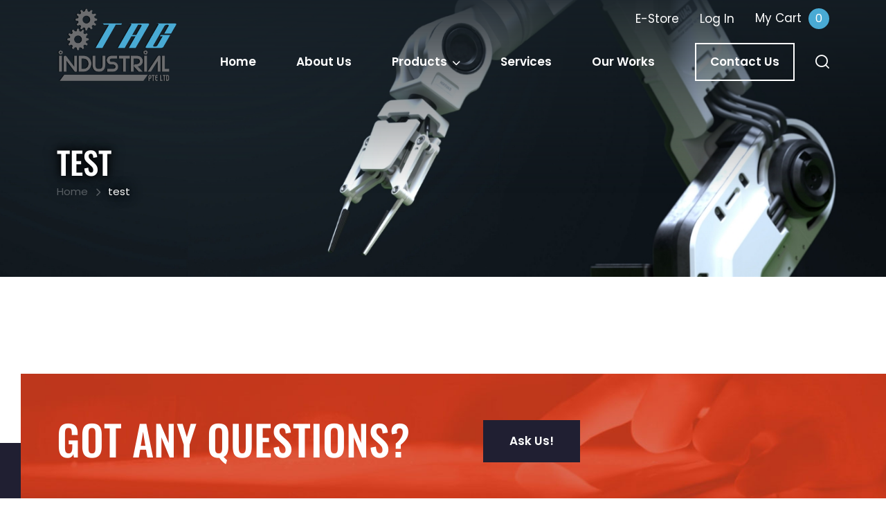

--- FILE ---
content_type: text/html; charset=UTF-8
request_url: https://www.tagindustrial.com.sg/test/
body_size: 10418
content:
<!doctype html>

<html lang="en">

<head>

        <meta charset="utf-8">
        <meta http-equiv="X-UA-Compatible" content="IE=edge">
        <meta name="viewport" content="width=device-width, initial-scale=1">
        <!-- The above 3 meta tags *must* come first in the head; any other head content must come *after* these tags -->

        <link rel="icon" href="https://www.tagindustrial.com.sg/wp-content/themes/tag-industrial/favicon.ico">

        <title>  test |  One-Stop Material Handling Specialist | TAG Industrial</title>

        				<script>document.documentElement.className = document.documentElement.className + ' yes-js js_active js'</script>
				<meta name='robots' content='max-image-preview:large' />
<link rel='dns-prefetch' href='//www.google.com' />
<link rel="alternate" type="application/rss+xml" title="One-Stop Material Handling Specialist | TAG Industrial &raquo; Feed" href="https://www.tagindustrial.com.sg/feed/" />
<link rel="alternate" type="application/rss+xml" title="One-Stop Material Handling Specialist | TAG Industrial &raquo; Comments Feed" href="https://www.tagindustrial.com.sg/comments/feed/" />
<link rel="alternate" title="oEmbed (JSON)" type="application/json+oembed" href="https://www.tagindustrial.com.sg/wp-json/oembed/1.0/embed?url=https%3A%2F%2Fwww.tagindustrial.com.sg%2Ftest%2F" />
<link rel="alternate" title="oEmbed (XML)" type="text/xml+oembed" href="https://www.tagindustrial.com.sg/wp-json/oembed/1.0/embed?url=https%3A%2F%2Fwww.tagindustrial.com.sg%2Ftest%2F&#038;format=xml" />
<style id='wp-img-auto-sizes-contain-inline-css' type='text/css'>
img:is([sizes=auto i],[sizes^="auto," i]){contain-intrinsic-size:3000px 1500px}
/*# sourceURL=wp-img-auto-sizes-contain-inline-css */
</style>
<style id='wp-emoji-styles-inline-css' type='text/css'>

	img.wp-smiley, img.emoji {
		display: inline !important;
		border: none !important;
		box-shadow: none !important;
		height: 1em !important;
		width: 1em !important;
		margin: 0 0.07em !important;
		vertical-align: -0.1em !important;
		background: none !important;
		padding: 0 !important;
	}
/*# sourceURL=wp-emoji-styles-inline-css */
</style>
<link rel='stylesheet' id='wp-block-library-css' href='https://www.tagindustrial.com.sg/wp-includes/css/dist/block-library/style.min.css?ver=6.9' type='text/css' media='all' />
<style id='global-styles-inline-css' type='text/css'>
:root{--wp--preset--aspect-ratio--square: 1;--wp--preset--aspect-ratio--4-3: 4/3;--wp--preset--aspect-ratio--3-4: 3/4;--wp--preset--aspect-ratio--3-2: 3/2;--wp--preset--aspect-ratio--2-3: 2/3;--wp--preset--aspect-ratio--16-9: 16/9;--wp--preset--aspect-ratio--9-16: 9/16;--wp--preset--color--black: #000000;--wp--preset--color--cyan-bluish-gray: #abb8c3;--wp--preset--color--white: #ffffff;--wp--preset--color--pale-pink: #f78da7;--wp--preset--color--vivid-red: #cf2e2e;--wp--preset--color--luminous-vivid-orange: #ff6900;--wp--preset--color--luminous-vivid-amber: #fcb900;--wp--preset--color--light-green-cyan: #7bdcb5;--wp--preset--color--vivid-green-cyan: #00d084;--wp--preset--color--pale-cyan-blue: #8ed1fc;--wp--preset--color--vivid-cyan-blue: #0693e3;--wp--preset--color--vivid-purple: #9b51e0;--wp--preset--gradient--vivid-cyan-blue-to-vivid-purple: linear-gradient(135deg,rgb(6,147,227) 0%,rgb(155,81,224) 100%);--wp--preset--gradient--light-green-cyan-to-vivid-green-cyan: linear-gradient(135deg,rgb(122,220,180) 0%,rgb(0,208,130) 100%);--wp--preset--gradient--luminous-vivid-amber-to-luminous-vivid-orange: linear-gradient(135deg,rgb(252,185,0) 0%,rgb(255,105,0) 100%);--wp--preset--gradient--luminous-vivid-orange-to-vivid-red: linear-gradient(135deg,rgb(255,105,0) 0%,rgb(207,46,46) 100%);--wp--preset--gradient--very-light-gray-to-cyan-bluish-gray: linear-gradient(135deg,rgb(238,238,238) 0%,rgb(169,184,195) 100%);--wp--preset--gradient--cool-to-warm-spectrum: linear-gradient(135deg,rgb(74,234,220) 0%,rgb(151,120,209) 20%,rgb(207,42,186) 40%,rgb(238,44,130) 60%,rgb(251,105,98) 80%,rgb(254,248,76) 100%);--wp--preset--gradient--blush-light-purple: linear-gradient(135deg,rgb(255,206,236) 0%,rgb(152,150,240) 100%);--wp--preset--gradient--blush-bordeaux: linear-gradient(135deg,rgb(254,205,165) 0%,rgb(254,45,45) 50%,rgb(107,0,62) 100%);--wp--preset--gradient--luminous-dusk: linear-gradient(135deg,rgb(255,203,112) 0%,rgb(199,81,192) 50%,rgb(65,88,208) 100%);--wp--preset--gradient--pale-ocean: linear-gradient(135deg,rgb(255,245,203) 0%,rgb(182,227,212) 50%,rgb(51,167,181) 100%);--wp--preset--gradient--electric-grass: linear-gradient(135deg,rgb(202,248,128) 0%,rgb(113,206,126) 100%);--wp--preset--gradient--midnight: linear-gradient(135deg,rgb(2,3,129) 0%,rgb(40,116,252) 100%);--wp--preset--font-size--small: 13px;--wp--preset--font-size--medium: 20px;--wp--preset--font-size--large: 36px;--wp--preset--font-size--x-large: 42px;--wp--preset--spacing--20: 0.44rem;--wp--preset--spacing--30: 0.67rem;--wp--preset--spacing--40: 1rem;--wp--preset--spacing--50: 1.5rem;--wp--preset--spacing--60: 2.25rem;--wp--preset--spacing--70: 3.38rem;--wp--preset--spacing--80: 5.06rem;--wp--preset--shadow--natural: 6px 6px 9px rgba(0, 0, 0, 0.2);--wp--preset--shadow--deep: 12px 12px 50px rgba(0, 0, 0, 0.4);--wp--preset--shadow--sharp: 6px 6px 0px rgba(0, 0, 0, 0.2);--wp--preset--shadow--outlined: 6px 6px 0px -3px rgb(255, 255, 255), 6px 6px rgb(0, 0, 0);--wp--preset--shadow--crisp: 6px 6px 0px rgb(0, 0, 0);}:where(.is-layout-flex){gap: 0.5em;}:where(.is-layout-grid){gap: 0.5em;}body .is-layout-flex{display: flex;}.is-layout-flex{flex-wrap: wrap;align-items: center;}.is-layout-flex > :is(*, div){margin: 0;}body .is-layout-grid{display: grid;}.is-layout-grid > :is(*, div){margin: 0;}:where(.wp-block-columns.is-layout-flex){gap: 2em;}:where(.wp-block-columns.is-layout-grid){gap: 2em;}:where(.wp-block-post-template.is-layout-flex){gap: 1.25em;}:where(.wp-block-post-template.is-layout-grid){gap: 1.25em;}.has-black-color{color: var(--wp--preset--color--black) !important;}.has-cyan-bluish-gray-color{color: var(--wp--preset--color--cyan-bluish-gray) !important;}.has-white-color{color: var(--wp--preset--color--white) !important;}.has-pale-pink-color{color: var(--wp--preset--color--pale-pink) !important;}.has-vivid-red-color{color: var(--wp--preset--color--vivid-red) !important;}.has-luminous-vivid-orange-color{color: var(--wp--preset--color--luminous-vivid-orange) !important;}.has-luminous-vivid-amber-color{color: var(--wp--preset--color--luminous-vivid-amber) !important;}.has-light-green-cyan-color{color: var(--wp--preset--color--light-green-cyan) !important;}.has-vivid-green-cyan-color{color: var(--wp--preset--color--vivid-green-cyan) !important;}.has-pale-cyan-blue-color{color: var(--wp--preset--color--pale-cyan-blue) !important;}.has-vivid-cyan-blue-color{color: var(--wp--preset--color--vivid-cyan-blue) !important;}.has-vivid-purple-color{color: var(--wp--preset--color--vivid-purple) !important;}.has-black-background-color{background-color: var(--wp--preset--color--black) !important;}.has-cyan-bluish-gray-background-color{background-color: var(--wp--preset--color--cyan-bluish-gray) !important;}.has-white-background-color{background-color: var(--wp--preset--color--white) !important;}.has-pale-pink-background-color{background-color: var(--wp--preset--color--pale-pink) !important;}.has-vivid-red-background-color{background-color: var(--wp--preset--color--vivid-red) !important;}.has-luminous-vivid-orange-background-color{background-color: var(--wp--preset--color--luminous-vivid-orange) !important;}.has-luminous-vivid-amber-background-color{background-color: var(--wp--preset--color--luminous-vivid-amber) !important;}.has-light-green-cyan-background-color{background-color: var(--wp--preset--color--light-green-cyan) !important;}.has-vivid-green-cyan-background-color{background-color: var(--wp--preset--color--vivid-green-cyan) !important;}.has-pale-cyan-blue-background-color{background-color: var(--wp--preset--color--pale-cyan-blue) !important;}.has-vivid-cyan-blue-background-color{background-color: var(--wp--preset--color--vivid-cyan-blue) !important;}.has-vivid-purple-background-color{background-color: var(--wp--preset--color--vivid-purple) !important;}.has-black-border-color{border-color: var(--wp--preset--color--black) !important;}.has-cyan-bluish-gray-border-color{border-color: var(--wp--preset--color--cyan-bluish-gray) !important;}.has-white-border-color{border-color: var(--wp--preset--color--white) !important;}.has-pale-pink-border-color{border-color: var(--wp--preset--color--pale-pink) !important;}.has-vivid-red-border-color{border-color: var(--wp--preset--color--vivid-red) !important;}.has-luminous-vivid-orange-border-color{border-color: var(--wp--preset--color--luminous-vivid-orange) !important;}.has-luminous-vivid-amber-border-color{border-color: var(--wp--preset--color--luminous-vivid-amber) !important;}.has-light-green-cyan-border-color{border-color: var(--wp--preset--color--light-green-cyan) !important;}.has-vivid-green-cyan-border-color{border-color: var(--wp--preset--color--vivid-green-cyan) !important;}.has-pale-cyan-blue-border-color{border-color: var(--wp--preset--color--pale-cyan-blue) !important;}.has-vivid-cyan-blue-border-color{border-color: var(--wp--preset--color--vivid-cyan-blue) !important;}.has-vivid-purple-border-color{border-color: var(--wp--preset--color--vivid-purple) !important;}.has-vivid-cyan-blue-to-vivid-purple-gradient-background{background: var(--wp--preset--gradient--vivid-cyan-blue-to-vivid-purple) !important;}.has-light-green-cyan-to-vivid-green-cyan-gradient-background{background: var(--wp--preset--gradient--light-green-cyan-to-vivid-green-cyan) !important;}.has-luminous-vivid-amber-to-luminous-vivid-orange-gradient-background{background: var(--wp--preset--gradient--luminous-vivid-amber-to-luminous-vivid-orange) !important;}.has-luminous-vivid-orange-to-vivid-red-gradient-background{background: var(--wp--preset--gradient--luminous-vivid-orange-to-vivid-red) !important;}.has-very-light-gray-to-cyan-bluish-gray-gradient-background{background: var(--wp--preset--gradient--very-light-gray-to-cyan-bluish-gray) !important;}.has-cool-to-warm-spectrum-gradient-background{background: var(--wp--preset--gradient--cool-to-warm-spectrum) !important;}.has-blush-light-purple-gradient-background{background: var(--wp--preset--gradient--blush-light-purple) !important;}.has-blush-bordeaux-gradient-background{background: var(--wp--preset--gradient--blush-bordeaux) !important;}.has-luminous-dusk-gradient-background{background: var(--wp--preset--gradient--luminous-dusk) !important;}.has-pale-ocean-gradient-background{background: var(--wp--preset--gradient--pale-ocean) !important;}.has-electric-grass-gradient-background{background: var(--wp--preset--gradient--electric-grass) !important;}.has-midnight-gradient-background{background: var(--wp--preset--gradient--midnight) !important;}.has-small-font-size{font-size: var(--wp--preset--font-size--small) !important;}.has-medium-font-size{font-size: var(--wp--preset--font-size--medium) !important;}.has-large-font-size{font-size: var(--wp--preset--font-size--large) !important;}.has-x-large-font-size{font-size: var(--wp--preset--font-size--x-large) !important;}
/*# sourceURL=global-styles-inline-css */
</style>

<style id='classic-theme-styles-inline-css' type='text/css'>
/*! This file is auto-generated */
.wp-block-button__link{color:#fff;background-color:#32373c;border-radius:9999px;box-shadow:none;text-decoration:none;padding:calc(.667em + 2px) calc(1.333em + 2px);font-size:1.125em}.wp-block-file__button{background:#32373c;color:#fff;text-decoration:none}
/*# sourceURL=/wp-includes/css/classic-themes.min.css */
</style>
<link rel='stylesheet' id='contact-form-7-css' href='https://www.tagindustrial.com.sg/wp-content/plugins/contact-form-7/includes/css/styles.css?ver=5.7.3' type='text/css' media='all' />
<link rel='stylesheet' id='woocommerce-layout-css' href='https://www.tagindustrial.com.sg/wp-content/plugins/woocommerce/assets/css/woocommerce-layout.css?ver=7.4.0' type='text/css' media='all' />
<link rel='stylesheet' id='woocommerce-smallscreen-css' href='https://www.tagindustrial.com.sg/wp-content/plugins/woocommerce/assets/css/woocommerce-smallscreen.css?ver=7.4.0' type='text/css' media='only screen and (max-width: 768px)' />
<link rel='stylesheet' id='woocommerce-general-css' href='https://www.tagindustrial.com.sg/wp-content/plugins/woocommerce/assets/css/woocommerce.css?ver=7.4.0' type='text/css' media='all' />
<style id='woocommerce-inline-inline-css' type='text/css'>
.woocommerce form .form-row .required { visibility: visible; }
/*# sourceURL=woocommerce-inline-inline-css */
</style>
<link rel='stylesheet' id='wpcf7-redirect-script-frontend-css' href='https://www.tagindustrial.com.sg/wp-content/plugins/wpcf7-redirect/build/css/wpcf7-redirect-frontend.min.css?ver=6.9' type='text/css' media='all' />
<link rel='stylesheet' id='awf-nouislider-css' href='https://www.tagindustrial.com.sg/wp-content/plugins/annasta-woocommerce-product-filters/styles/nouislider.min.css?ver=1.6.1' type='text/css' media='all' />
<link rel='stylesheet' id='awf-font-awesome-css' href='https://www.tagindustrial.com.sg/wp-content/plugins/annasta-woocommerce-product-filters/styles/awf-font-awesome.css?ver=1.6.1' type='text/css' media='all' />
<link rel='stylesheet' id='awf-font-awesome-all-css' href='https://www.tagindustrial.com.sg/wp-content/plugins/annasta-woocommerce-product-filters/styles/fontawesome-all.min.css?ver=1.6.1' type='text/css' media='all' />
<link rel='stylesheet' id='awf-css' href='https://www.tagindustrial.com.sg/wp-content/plugins/annasta-woocommerce-product-filters/styles/awf.css?ver=1.6.1' type='text/css' media='all' />
<link rel='stylesheet' id='awf-style-options-css' href='https://www.tagindustrial.com.sg/wp-content/uploads/annasta-filters/css/style-options-1676875460.css?ver=1.6.1' type='text/css' media='all' />
<link rel='stylesheet' id='jquery-selectBox-css' href='https://www.tagindustrial.com.sg/wp-content/plugins/yith-woocommerce-wishlist/assets/css/jquery.selectBox.css?ver=1.2.0' type='text/css' media='all' />
<link rel='stylesheet' id='yith-wcwl-font-awesome-css' href='https://www.tagindustrial.com.sg/wp-content/plugins/yith-woocommerce-wishlist/assets/css/font-awesome.css?ver=4.7.0' type='text/css' media='all' />
<link rel='stylesheet' id='woocommerce_prettyPhoto_css-css' href='//www.tagindustrial.com.sg/wp-content/plugins/woocommerce/assets/css/prettyPhoto.css?ver=3.1.6' type='text/css' media='all' />
<link rel='stylesheet' id='yith-wcwl-main-css' href='https://www.tagindustrial.com.sg/wp-content/plugins/yith-woocommerce-wishlist/assets/css/style.css?ver=3.18.0' type='text/css' media='all' />
<script type="text/javascript" src="https://www.tagindustrial.com.sg/wp-includes/js/jquery/jquery.min.js?ver=3.7.1" id="jquery-core-js"></script>
<script type="text/javascript" src="https://www.tagindustrial.com.sg/wp-includes/js/jquery/jquery-migrate.min.js?ver=3.4.1" id="jquery-migrate-js"></script>
<script type="text/javascript" src="https://www.tagindustrial.com.sg/wp-content/plugins/annasta-woocommerce-product-filters/code/js/wNumb.js?ver=6.9" id="awf-wnumb-js"></script>
<script type="text/javascript" src="https://www.tagindustrial.com.sg/wp-content/plugins/annasta-woocommerce-product-filters/code/js/nouislider.min.js?ver=6.9" id="awf-nouislider-js"></script>
<script type="text/javascript" src="https://www.tagindustrial.com.sg/wp-includes/js/jquery/ui/core.min.js?ver=1.13.3" id="jquery-ui-core-js"></script>
<script type="text/javascript" src="https://www.tagindustrial.com.sg/wp-includes/js/jquery/ui/mouse.min.js?ver=1.13.3" id="jquery-ui-mouse-js"></script>
<script type="text/javascript" src="https://www.tagindustrial.com.sg/wp-includes/js/jquery/ui/sortable.min.js?ver=1.13.3" id="jquery-ui-sortable-js"></script>
<script type="text/javascript" id="awf-js-extra">
/* <![CDATA[ */
var awf_data = {"filters_url":"https://www.tagindustrial.com.sg/e-store/","ajax_url":"https://www.tagindustrial.com.sg/wp-admin/admin-ajax.php","ajax_mode":"compatibility_mode","query":{},"wrapper_reload":"no","reset_all_exceptions":["ppp","orderby"],"togglable_preset":{"insert_btn_before_container":"","close_preset_on_ajax_update":true},"i18n":{"badge_reset_label":"","togglable_preset_btn_label":"Filters"},"permalinks_on":"yes","redirect_ajax":"yes"};
//# sourceURL=awf-js-extra
/* ]]> */
</script>
<script type="text/javascript" src="https://www.tagindustrial.com.sg/wp-content/plugins/annasta-woocommerce-product-filters/code/js/awf.js?ver=1.6.1" id="awf-js"></script>
<link rel="https://api.w.org/" href="https://www.tagindustrial.com.sg/wp-json/" /><link rel="alternate" title="JSON" type="application/json" href="https://www.tagindustrial.com.sg/wp-json/wp/v2/pages/506" /><link rel="EditURI" type="application/rsd+xml" title="RSD" href="https://www.tagindustrial.com.sg/xmlrpc.php?rsd" />
<link rel="canonical" href="https://www.tagindustrial.com.sg/test/" />
<link rel='shortlink' href='https://www.tagindustrial.com.sg/?p=506' />
	<noscript><style>.woocommerce-product-gallery{ opacity: 1 !important; }</style></noscript>
	        <!-- Programmer: Alyssa Pooja | LIVE date: 07 March 2023 -->

        		                	<meta name="keywords" content="Material Handling Supplier Singapore, Material Handling Equipment Singapore, Electrodrive Singapore, Commercial Robot Cleaning Solutions Singapore, Cleaning Robot System Singapore, Lifting Equipment Singapore, Load Handling Equipment Singapore, Hand Sanitiser Singapore, Professional Cleaning Machine Singapore"/>
                        	<meta name="dcterms.rightsHolder" content="tagindustrial.com.sg – TAG Industrial"/>
		        
	 

		<link href="https://www.tagindustrial.com.sg/wp-content/themes/tag-industrial/css/plugins.css" rel="stylesheet" />
        <link href="https://www.tagindustrial.com.sg/wp-content/themes/tag-industrial/css/main.css" rel="stylesheet" />
        <link rel="stylesheet" href="https://www.tagindustrial.com.sg/wp-content/themes/tag-industrial/style.css?v=1.10" type="text/css">
        <link href="https://www.tagindustrial.com.sg/wp-content/themes/tag-industrial/css/verz-woocom.css" rel="stylesheet" />
		
        <script src="https://www.tagindustrial.com.sg/wp-content/themes/tag-industrial/js/jquery.min.js"></script>
        
<style type="text/css">
.grecaptcha-badge { display:none !important;}
</style>

        		<script async src="https://www.googletagmanager.com/gtag/js?id=G-TQJLKLLZ0N"></script>
        <script>
            window.dataLayer = window.dataLayer || [];
            function gtag(){dataLayer.push(arguments);}
            gtag('js', new Date());

            gtag('config', 'G-TQJLKLLZ0N');
        </script>
		    
<!-- Google tag (gtag.js) -->
<script async src="https://www.googletagmanager.com/gtag/js?id=UA-259296833-1"></script>
<script>
  window.dataLayer = window.dataLayer || [];
  function gtag(){dataLayer.push(arguments);}
  gtag('js', new Date());

  gtag('config', 'UA-259296833-1');
</script>
 

    </head>

    <body data-rsssl=1 class="wp-singular page-template-default page page-id-506 wp-theme-tag-industrial theme-tag-industrial woocommerce-no-js">

		<div id="toppage" class="mm-page">
            <header class="header-container">
				<div class="container">
					<div class="logo">
						    		
		 <a href="https://www.tagindustrial.com.sg/" >
         	<img src="https://www.tagindustrial.com.sg/wp-content/uploads/2023/02/tag-industrial-logo.png" alt="">
         </a>
              
					</div>	
					<div class="header-group">
						<div class="header-inner header-links">
							<a href="https://www.tagindustrial.com.sg/e-store/"><i class="fa-solid fa-store"></i> <span>E-Store</span></a>
							<a href="https://www.tagindustrial.com.sg/my-account/"><i class="icon-user"></i> 
                                                        <span>Log In</span>
                                                        </a>
							<div class="widget_shopping_cart_content">


<a class="btn-cart" href="https://www.tagindustrial.com.sg/cart/"><i class="icon-cart"></i> <span>My Cart</span> <strong>0</strong></a>




</div>
						</div>
						<div class="header-inner">
							<nav id="menu" class="menumain">
								<ul id="top-menu" class="nav_pro"><li id="menu-item-236" class="menu-item menu-item-type-custom menu-item-object-custom menu-item-home menu-item-236"><a href="https://www.tagindustrial.com.sg/">Home</a></li>
<li id="menu-item-237" class="menu-item menu-item-type-post_type menu-item-object-page menu-item-237"><a href="https://www.tagindustrial.com.sg/about-us/">About Us</a></li>
<li id="menu-item-238" class="menu-item menu-item-type-post_type menu-item-object-page menu-item-has-children menu-item-238"><a href="https://www.tagindustrial.com.sg/products/">Products</a>
<ul/ class="submenu" />
	<li id="menu-item-239" class="menu-item menu-item-type-taxonomy menu-item-object-product_category menu-item-239"><a href="https://www.tagindustrial.com.sg/product_category/power-assisted/">Power-Assisted</a></li>
	<li id="menu-item-240" class="menu-item menu-item-type-taxonomy menu-item-object-product_category menu-item-240"><a href="https://www.tagindustrial.com.sg/product_category/fully-autonomous/">Fully Autonomous</a></li>
	<li id="menu-item-241" class="menu-item menu-item-type-taxonomy menu-item-object-product_category menu-item-241"><a href="https://www.tagindustrial.com.sg/product_category/clean-robotics/">Clean Robotics</a></li>
	<li id="menu-item-242" class="menu-item menu-item-type-taxonomy menu-item-object-product_category menu-item-242"><a href="https://www.tagindustrial.com.sg/product_category/eco-friendly/">ECO-Friendly</a></li>
</ul>
</li>
<li id="menu-item-243" class="menu-item menu-item-type-post_type menu-item-object-page menu-item-243"><a href="https://www.tagindustrial.com.sg/services/">Services</a></li>
<li id="menu-item-244" class="menu-item menu-item-type-post_type menu-item-object-page menu-item-244"><a href="https://www.tagindustrial.com.sg/our-works/">Our Works</a></li>
<li id="menu-item-245" class="mntype menu-item menu-item-type-post_type menu-item-object-page menu-item-245"><a href="https://www.tagindustrial.com.sg/contact-us/">Contact Us</a></li>
</ul>							</nav>	
							<div class="actions">
								<a class="btn-control-notext" href="#qsearch"><i class="icon-search"></i></a>
							</div>
						</div>
					</div>
					<a href="#menu" class="control-page btn-menu">
						<span></span>
						<span></span>
						<span></span>
					</a>
				</div>
			</header>			
							
			<div id="qsearch" class="quicksearch">
				<a class="btn-control-notext ppclose" href="#qsearch"><i class="fa-solid fa-xmark"></i></a>
				<div class="quicksearch-content">
                 	<form action="https://www.tagindustrial.com.sg" method="get">
                        <input type="text" name="s" class="form-control" placeholder="Search Keyword" />
                        <button type="submit" class="btnsearch"><i class="icon-search"></i></button>
                    </form>
				</div>
			</div>
			
			<main class="main-wrap">	
            
            					<div class="main-max">
                




 
        		        			<div class="bn-inner fitimg">
						<img class="img" src="https://www.tagindustrial.com.sg/wp-content/uploads/2023/02/bn-about.jpg" alt="test" />
						<div class="container">		
							<div class="content">
								<h1>test</h1>
								<ul class="breadcrumb">
									<!-- Breadcrumb NavXT 7.2.0 -->
<li class="home"><span property="itemListElement" typeof="ListItem"><a property="item" typeof="WebPage" title="Go to One-Stop Material Handling Specialist | TAG Industrial." href="https://www.tagindustrial.com.sg" class="home" ><span property="name">Home</span></a><meta property="position" content="1"></span></li>
<li class="post post-page current-item"><span property="itemListElement" typeof="ListItem"><span property="name" class="post post-page current-item">test</span><meta property="url" content="https://www.tagindustrial.com.sg/test/"><meta property="position" content="2"></span></li>
								</ul>
							</div>
						</div>
					</div>
        		        
        
					
        
					<div class="container main-inner" style="margin-bottom:80px;">
						            		</div>

		
        
        
            
 
				
                                </div>
                			</main>
			
        </div><!-- //page -->
		
		<footer class="footer-container">
        	            
			<div class="bn-small">
				<div class="container">
					<div class="row align-items-center">
						<div class="col-xl-7 col-md-8 bncol-1">
                        								<h3>Got any questions?</h3>
                            						</div>
                        						<div class="col-xl-5 col-md-4 bncol-2">
							<a class="btn-1" href="https://www.tagindustrial.com.sg/contact-us/">Ask Us!</a>
						</div>
                        					</div>
				</div>
			</div>
            			<div class="container footer-info">
				<div class="row sp-col-30">
					<div class="col-lg-4 sp-col fcol-1">
						<div class="logo">
							     		
		 <a href="https://www.tagindustrial.com.sg/">
         	<img src="https://www.tagindustrial.com.sg/wp-content/uploads/2023/02/tag-industrial-logo.png" alt="" >
         </a>
             						</div>	
                        
                                                
                        						<div class="icon">
							<i class="fas fa-map-marker-alt"></i>
							<address>20 Sin Ming Lane #04-63 Midview City<br/>Singapore 573968</address>
						</div>
                                                						<div class="icon">
							<i class="fa-solid fa-phone"></i>
							<a href="tel: +65 8175 6144"> +65 8175 6144</a> 
						</div>
                                                
                        						<div class="icon">
							<i class="fa-solid fa-envelope-open"></i>
							<a href="mailto:info@tagindustrial.com.sg">info@tagindustrial.com.sg</a>
						</div>
                                                
                        					</div>
                    
                    					<div class="col-lg-4 col-md-8 sp-col fcol-2">
						<h4>Sitemap</h4>
						<div class="row">
							<div class="col-xl-6 col-md-5 col-6">
								<ul id="top-menu1" class="links nav_pro"><li id="menu-item-246" class="menu-item menu-item-type-custom menu-item-object-custom menu-item-home menu-item-246"><a href="https://www.tagindustrial.com.sg/">Home</a></li>
<li id="menu-item-247" class="menu-item menu-item-type-post_type menu-item-object-page menu-item-247"><a href="https://www.tagindustrial.com.sg/about-us/">About Us</a></li>
<li id="menu-item-248" class="menu-item menu-item-type-post_type menu-item-object-page menu-item-248"><a href="https://www.tagindustrial.com.sg/products/">Products</a></li>
<li id="menu-item-249" class="menu-item menu-item-type-post_type menu-item-object-page menu-item-249"><a href="https://www.tagindustrial.com.sg/services/">Services</a></li>
</ul>							</div>
							<div class="col-xl-6 col-md-7 col-6">
								<ul id="top-menu2" class="links nav_pro"><li id="menu-item-250" class="menu-item menu-item-type-post_type menu-item-object-page menu-item-250"><a href="https://www.tagindustrial.com.sg/our-works/">Our Works</a></li>
<li id="menu-item-254" class="menu-item menu-item-type-post_type menu-item-object-page menu-item-254"><a href="https://www.tagindustrial.com.sg/e-store/">E-Store</a></li>
<li id="menu-item-252" class="menu-item menu-item-type-post_type menu-item-object-page menu-item-252"><a href="https://www.tagindustrial.com.sg/contact-us/">Contact Us</a></li>
</ul>							</div>
						</div>
					</div>
                                        
                    
					<div class="col-lg-4 col-md-4 sp-col fcol-3">
                    							<h4>Helpful Links</h4>
						
                        <ul id="top-menu3" class="links nav_pro"><li id="menu-item-261" class="menu-item menu-item-type-post_type menu-item-object-page menu-item-261"><a href="https://www.tagindustrial.com.sg/terms-and-conditions/">Terms and Conditions</a></li>
<li id="menu-item-262" class="menu-item menu-item-type-post_type menu-item-object-page menu-item-privacy-policy menu-item-262"><a rel="privacy-policy" href="https://www.tagindustrial.com.sg/privacy-policy/">Privacy Policy</a></li>
</ul>                        
                                                
                        						<ul class="socials">
							          
        	              	  
                	                    	                            <li>
                                <a href="https://www.linkedin.com/company/tag-industrial-pte-ltd/" target="_blank">
                                    <i class="fa-brands fa-linkedin-in"></i>
                                                                    </a>
                            </li>
											                                
                                
                                          	  
                	                    	                            <li>
                                <a href="https://youtube.com/@tagindustrialpteltd6252" target="_blank">
                                    <i class="fa-brands fa-youtube"></i>
                                                                    </a>
                            </li>
											                                
                                
                                     	 
						</ul>
                        					</div>		
				</div>	
			</div>
			<div class="footer-copyright">
				<div class="container">
					Copyright &copy; 2026 TAG Industrial Pte. Ltd. All rights reserved.
				</div>
			</div>
		</footer>
		
		<a href="#toppage" class="gotop"><i class="fas fa-chevron-up"></i></a>
        
        <script src="https://www.tagindustrial.com.sg/wp-content/themes/tag-industrial/js/plugin.js"></script>
        <script src="https://www.tagindustrial.com.sg/wp-content/themes/tag-industrial/js/main.js"></script>




    

      

<script type="speculationrules">
{"prefetch":[{"source":"document","where":{"and":[{"href_matches":"/*"},{"not":{"href_matches":["/wp-*.php","/wp-admin/*","/wp-content/uploads/*","/wp-content/*","/wp-content/plugins/*","/wp-content/themes/tag-industrial/*","/*\\?(.+)"]}},{"not":{"selector_matches":"a[rel~=\"nofollow\"]"}},{"not":{"selector_matches":".no-prefetch, .no-prefetch a"}}]},"eagerness":"conservative"}]}
</script>
<!--
The IP2Location Country Blocker is using IP2Location LITE geolocation database. Please visit http://lite.ip2location.com for more information.
-->
	<script type="text/javascript">
		(function () {
			var c = document.body.className;
			c = c.replace(/woocommerce-no-js/, 'woocommerce-js');
			document.body.className = c;
		})();
	</script>
	<script type="text/javascript" src="https://www.tagindustrial.com.sg/wp-content/plugins/contact-form-7/includes/swv/js/index.js?ver=5.7.3" id="swv-js"></script>
<script type="text/javascript" id="contact-form-7-js-extra">
/* <![CDATA[ */
var wpcf7 = {"api":{"root":"https://www.tagindustrial.com.sg/wp-json/","namespace":"contact-form-7/v1"},"cached":"1"};
//# sourceURL=contact-form-7-js-extra
/* ]]> */
</script>
<script type="text/javascript" src="https://www.tagindustrial.com.sg/wp-content/plugins/contact-form-7/includes/js/index.js?ver=5.7.3" id="contact-form-7-js"></script>
<script type="text/javascript" src="https://www.tagindustrial.com.sg/wp-content/plugins/woocommerce/assets/js/jquery-blockui/jquery.blockUI.min.js?ver=2.7.0-wc.7.4.0" id="jquery-blockui-js"></script>
<script type="text/javascript" id="wc-add-to-cart-js-extra">
/* <![CDATA[ */
var wc_add_to_cart_params = {"ajax_url":"/wp-admin/admin-ajax.php","wc_ajax_url":"/?wc-ajax=%%endpoint%%","i18n_view_cart":"View cart","cart_url":"https://www.tagindustrial.com.sg/cart/","is_cart":"","cart_redirect_after_add":"no"};
//# sourceURL=wc-add-to-cart-js-extra
/* ]]> */
</script>
<script type="text/javascript" src="https://www.tagindustrial.com.sg/wp-content/plugins/woocommerce/assets/js/frontend/add-to-cart.min.js?ver=7.4.0" id="wc-add-to-cart-js"></script>
<script type="text/javascript" src="https://www.tagindustrial.com.sg/wp-content/plugins/woocommerce/assets/js/js-cookie/js.cookie.min.js?ver=2.1.4-wc.7.4.0" id="js-cookie-js"></script>
<script type="text/javascript" id="woocommerce-js-extra">
/* <![CDATA[ */
var woocommerce_params = {"ajax_url":"/wp-admin/admin-ajax.php","wc_ajax_url":"/?wc-ajax=%%endpoint%%"};
//# sourceURL=woocommerce-js-extra
/* ]]> */
</script>
<script type="text/javascript" src="https://www.tagindustrial.com.sg/wp-content/plugins/woocommerce/assets/js/frontend/woocommerce.min.js?ver=7.4.0" id="woocommerce-js"></script>
<script type="text/javascript" id="wc-cart-fragments-js-extra">
/* <![CDATA[ */
var wc_cart_fragments_params = {"ajax_url":"/wp-admin/admin-ajax.php","wc_ajax_url":"/?wc-ajax=%%endpoint%%","cart_hash_key":"wc_cart_hash_f683ee919eff03c989ad3a1504adbf9c","fragment_name":"wc_fragments_f683ee919eff03c989ad3a1504adbf9c","request_timeout":"5000"};
//# sourceURL=wc-cart-fragments-js-extra
/* ]]> */
</script>
<script type="text/javascript" src="https://www.tagindustrial.com.sg/wp-content/plugins/woocommerce/assets/js/frontend/cart-fragments.min.js?ver=7.4.0" id="wc-cart-fragments-js"></script>
<script type="text/javascript" id="wpcf7-redirect-script-js-extra">
/* <![CDATA[ */
var wpcf7r = {"ajax_url":"https://www.tagindustrial.com.sg/wp-admin/admin-ajax.php"};
//# sourceURL=wpcf7-redirect-script-js-extra
/* ]]> */
</script>
<script type="text/javascript" src="https://www.tagindustrial.com.sg/wp-content/plugins/wpcf7-redirect/build/js/wpcf7r-fe.js?ver=1.1" id="wpcf7-redirect-script-js"></script>
<script type="text/javascript" id="google-invisible-recaptcha-js-before">
/* <![CDATA[ */
var renderInvisibleReCaptcha = function() {

    for (var i = 0; i < document.forms.length; ++i) {
        var form = document.forms[i];
        var holder = form.querySelector('.inv-recaptcha-holder');

        if (null === holder) continue;
		holder.innerHTML = '';

         (function(frm){
			var cf7SubmitElm = frm.querySelector('.wpcf7-submit');
            var holderId = grecaptcha.render(holder,{
                'sitekey': '6Lc_mpciAAAAAOA-YIvFnuz7soAodh7oXQpryPCq', 'size': 'invisible', 'badge' : 'bottomright',
                'callback' : function (recaptchaToken) {
					if((null !== cf7SubmitElm) && (typeof jQuery != 'undefined')){jQuery(frm).submit();grecaptcha.reset(holderId);return;}
					 HTMLFormElement.prototype.submit.call(frm);
                },
                'expired-callback' : function(){grecaptcha.reset(holderId);}
            });

			if(null !== cf7SubmitElm && (typeof jQuery != 'undefined') ){
				jQuery(cf7SubmitElm).off('click').on('click', function(clickEvt){
					clickEvt.preventDefault();
					grecaptcha.execute(holderId);
				});
			}
			else
			{
				frm.onsubmit = function (evt){evt.preventDefault();grecaptcha.execute(holderId);};
			}


        })(form);
    }
};

//# sourceURL=google-invisible-recaptcha-js-before
/* ]]> */
</script>
<script type="text/javascript" async defer src="https://www.google.com/recaptcha/api.js?onload=renderInvisibleReCaptcha&amp;render=explicit" id="google-invisible-recaptcha-js"></script>
<script type="text/javascript" src="https://www.tagindustrial.com.sg/wp-content/plugins/page-links-to/dist/new-tab.js?ver=3.3.6" id="page-links-to-js"></script>
<script type="text/javascript" src="https://www.google.com/recaptcha/api.js?render=6LfYtnghAAAAAKuRIUyyK6vCB_b-KN2a_GsaYP9C&amp;ver=3.0" id="google-recaptcha-js"></script>
<script type="text/javascript" src="https://www.tagindustrial.com.sg/wp-includes/js/dist/vendor/wp-polyfill.min.js?ver=3.15.0" id="wp-polyfill-js"></script>
<script type="text/javascript" id="wpcf7-recaptcha-js-extra">
/* <![CDATA[ */
var wpcf7_recaptcha = {"sitekey":"6LfYtnghAAAAAKuRIUyyK6vCB_b-KN2a_GsaYP9C","actions":{"homepage":"homepage","contactform":"contactform"}};
//# sourceURL=wpcf7-recaptcha-js-extra
/* ]]> */
</script>
<script type="text/javascript" src="https://www.tagindustrial.com.sg/wp-content/plugins/contact-form-7/modules/recaptcha/index.js?ver=5.7.3" id="wpcf7-recaptcha-js"></script>
<script id="wp-emoji-settings" type="application/json">
{"baseUrl":"https://s.w.org/images/core/emoji/17.0.2/72x72/","ext":".png","svgUrl":"https://s.w.org/images/core/emoji/17.0.2/svg/","svgExt":".svg","source":{"concatemoji":"https://www.tagindustrial.com.sg/wp-includes/js/wp-emoji-release.min.js?ver=6.9"}}
</script>
<script type="module">
/* <![CDATA[ */
/*! This file is auto-generated */
const a=JSON.parse(document.getElementById("wp-emoji-settings").textContent),o=(window._wpemojiSettings=a,"wpEmojiSettingsSupports"),s=["flag","emoji"];function i(e){try{var t={supportTests:e,timestamp:(new Date).valueOf()};sessionStorage.setItem(o,JSON.stringify(t))}catch(e){}}function c(e,t,n){e.clearRect(0,0,e.canvas.width,e.canvas.height),e.fillText(t,0,0);t=new Uint32Array(e.getImageData(0,0,e.canvas.width,e.canvas.height).data);e.clearRect(0,0,e.canvas.width,e.canvas.height),e.fillText(n,0,0);const a=new Uint32Array(e.getImageData(0,0,e.canvas.width,e.canvas.height).data);return t.every((e,t)=>e===a[t])}function p(e,t){e.clearRect(0,0,e.canvas.width,e.canvas.height),e.fillText(t,0,0);var n=e.getImageData(16,16,1,1);for(let e=0;e<n.data.length;e++)if(0!==n.data[e])return!1;return!0}function u(e,t,n,a){switch(t){case"flag":return n(e,"\ud83c\udff3\ufe0f\u200d\u26a7\ufe0f","\ud83c\udff3\ufe0f\u200b\u26a7\ufe0f")?!1:!n(e,"\ud83c\udde8\ud83c\uddf6","\ud83c\udde8\u200b\ud83c\uddf6")&&!n(e,"\ud83c\udff4\udb40\udc67\udb40\udc62\udb40\udc65\udb40\udc6e\udb40\udc67\udb40\udc7f","\ud83c\udff4\u200b\udb40\udc67\u200b\udb40\udc62\u200b\udb40\udc65\u200b\udb40\udc6e\u200b\udb40\udc67\u200b\udb40\udc7f");case"emoji":return!a(e,"\ud83e\u1fac8")}return!1}function f(e,t,n,a){let r;const o=(r="undefined"!=typeof WorkerGlobalScope&&self instanceof WorkerGlobalScope?new OffscreenCanvas(300,150):document.createElement("canvas")).getContext("2d",{willReadFrequently:!0}),s=(o.textBaseline="top",o.font="600 32px Arial",{});return e.forEach(e=>{s[e]=t(o,e,n,a)}),s}function r(e){var t=document.createElement("script");t.src=e,t.defer=!0,document.head.appendChild(t)}a.supports={everything:!0,everythingExceptFlag:!0},new Promise(t=>{let n=function(){try{var e=JSON.parse(sessionStorage.getItem(o));if("object"==typeof e&&"number"==typeof e.timestamp&&(new Date).valueOf()<e.timestamp+604800&&"object"==typeof e.supportTests)return e.supportTests}catch(e){}return null}();if(!n){if("undefined"!=typeof Worker&&"undefined"!=typeof OffscreenCanvas&&"undefined"!=typeof URL&&URL.createObjectURL&&"undefined"!=typeof Blob)try{var e="postMessage("+f.toString()+"("+[JSON.stringify(s),u.toString(),c.toString(),p.toString()].join(",")+"));",a=new Blob([e],{type:"text/javascript"});const r=new Worker(URL.createObjectURL(a),{name:"wpTestEmojiSupports"});return void(r.onmessage=e=>{i(n=e.data),r.terminate(),t(n)})}catch(e){}i(n=f(s,u,c,p))}t(n)}).then(e=>{for(const n in e)a.supports[n]=e[n],a.supports.everything=a.supports.everything&&a.supports[n],"flag"!==n&&(a.supports.everythingExceptFlag=a.supports.everythingExceptFlag&&a.supports[n]);var t;a.supports.everythingExceptFlag=a.supports.everythingExceptFlag&&!a.supports.flag,a.supports.everything||((t=a.source||{}).concatemoji?r(t.concatemoji):t.wpemoji&&t.twemoji&&(r(t.twemoji),r(t.wpemoji)))});
//# sourceURL=https://www.tagindustrial.com.sg/wp-includes/js/wp-emoji-loader.min.js
/* ]]> */
</script>

        <script type="text/javascript">/* <![CDATA[ */
        var megamenu = {"timeout":"300","interval":"1199.98"};
        /* ]]> */
        jQuery(function($) {
            $('li.mega-menu-item').on('open_panel', function() {
                console.log('Sub menu opened');
            });
            $('li.mega-menu-item').on('close_panel', function() {
                console.log('Sub menu closed');
            });
        });
		
		jQuery(".break-374 .add_custom_class a").addClass('btn-2');
		
		jQuery(".entry-summary .yith-wcwl-add-button a").addClass('btn-ico');
		
		jQuery(".mask .yith-wcwl-add-button a").addClass('btn-2');
		
		jQuery(".mask .yith-wcwl-wishlistaddedbrowse a").addClass('btn-2');
		
		jQuery(".mb-nav-991 li.current-cat").addClass('active');
		
		jQuery(".remove_button_class").removeClass('button');
		
		jQuery(".product-actions .orderby").addClass('selectpicker');
		
		jQuery(".next_class a").addClass('next');

		jQuery(".pre_class a").addClass('prev');

		jQuery(".selectpicker").attr('data-style','form-custom-select');

		jQuery(".price_slider_amount button").addClass("btn-secondary");

		jQuery("#top-menu li.current-menu-item").addClass("active");

		jQuery("#top-menu li.current-menu-ancestor").addClass("active");

		jQuery("#top-menu li.current_page_item").addClass("active");

		jQuery("#top-menu li.current_page_ancestor").addClass("active");

		jQuery("#top-menu li.current-page-ancestor").addClass("active");

		jQuery("#top-menu li.current-post-ancestor ").addClass("active");

		jQuery("#top-menu li.menu-item-has-children ul").addClass("submenu");

		jQuery("ul.page-numbers").addClass('pagination justify-content-center');

		jQuery(".page-numbers li").addClass('page-item');

		jQuery(".page-numbers li a").removeClass('page-numbers pagination justify-content-end');


		jQuery(".page-numbers li a.next").parent().addClass('page-next');

		jQuery(".page-numbers li a.prev").parent().addClass('page-prev');

		jQuery(".page-numbers li span.current").parent().addClass('active');

		jQuery(".woo_shop_list  li.current-cat").addClass("active");

		jQuery(".woo_shop_list > li.current-cat-ancestor").addClass("active");



		jQuery("#mega-menu-topmenu li.mega-current-menu-item").addClass("active");

		jQuery("#mega-menu-topmenu li.mega-current-menu-ancestor").addClass("active");

		jQuery("#mega-menu-topmenu li.mega-current_page_item").addClass("active");

		jQuery("#mega-menu-topmenu li.mega-current_page_ancestor").addClass("active");

		jQuery("#mega-menu-topmenu li.mega-current-page-ancestor").addClass("active");

		jQuery("#mega-menu-topmenu li.mega-current-post-ancestor ").addClass("active");

		jQuery("#mega-menu-topmenu li.menu-item-has-children ").addClass("has-sub");

	

		jQuery("#FooterNav1 li.current-menu-item").addClass("active");

		jQuery("#FooterNav1 li.current-menu-ancestor").addClass("active");

		jQuery("#FooterNav1 li.current_page_item").addClass("active");

		jQuery("#FooterNav1 li.current_page_ancestor").addClass("active");

		jQuery("#FooterNav1 li.current-page-ancestor").addClass("active");

		

		jQuery("#FooterNav2 li.current-menu-item").addClass("active");

		jQuery("#FooterNav2 li.current-menu-ancestor").addClass("active");

		jQuery("#FooterNav2 li.current_page_item").addClass("active");

		jQuery("#FooterNav2 li.current_page_ancestor").addClass("active");

		jQuery("#FooterNav2 li.current-page-ancestor").addClass("active");



		jQuery("#SideNav > li.cat-item").addClass("has-sub");

		jQuery("#SideNav > li ul.children").addClass("sub");

		jQuery(".sidenav > li.current-cat").addClass("active");

		jQuery(".sidenav li.current-cat-parent").addClass("active");

$('.select_location').on('change', function(){

   window.location = $(this).val();

});

		jQuery(".nav_pro li.current-menu-ancestor").addClass("active");

		jQuery(".nav_pro li.current_page_item").addClass("active");

		jQuery(".nav_pro li.current_page_ancestor").addClass("active");

		jQuery(".nav_pro li.current-page-ancestor").addClass("active");

		jQuery(".nav_pro li.current-cat").addClass("active");

		jQuery(".nav_pro li.current-post-ancestor").addClass("active");

		jQuery(".nav_pro li.current_page_item > ul").addClass("open");

		jQuery(".ps-list--sidebar li.page_item_has_children").addClass("has-sub");

		jQuery(".ps-list--sidebar li > ul.children").addClass("ps-list--right");

		jQuery(".ps-list--sidebar li.has-sub ul.children li ul.children").removeClass("ps-list--right");

		jQuery(".ps-list--sidebar li.has-sub ul.children li ul.children").addClass("ps-list__sub");

		jQuery('.mainTitle').each(function(){//alert('here'); // Last Word

   var $this = jQuery(this), text=$this.text().trim(), words = text.split(/\s+/);

   var lastWord = words.pop();

   words.push('<strong>' + lastWord + '</strong>');

   $this.html(words.join(' '));

}); 

jQuery('#mainTitleF').html(function(){	

		var text = jQuery(this).text().split(' ');

		var first = text.shift();

		return (text.length > 0 ? '<span>'+first+'</span> ' : first) + text.join(" ");

});

 
		</script>

      
		
<script type="text/javascript">
jQuery(document).ready(function($){
$('form.cart').on( 'click', 'button.plus, button.minus', function() {
// Get current quantity values
var qty = $( this ).closest( 'form.cart' ).find( '.qty' );
var val = parseFloat(qty.val());
var max = parseFloat(qty.attr( 'max' ));
var min = parseFloat(qty.attr( 'min' ));
var step = parseFloat(qty.attr( 'step' ));

// Change the value if plus or minus
if ( $( this ).is( '.plus' ) ) {
if ( max && ( max <= val ) ) {
  qty.val( max );
} else {
  qty.val( val + step );
}
} else {
if ( min && ( min >= val ) ) {
  qty.val( min );
} else if ( val > 1 ) {
  qty.val( val - step );
}}
});
});
</script>      

        

        
	</body></html>
<!--
Performance optimized by W3 Total Cache. Learn more: https://www.boldgrid.com/w3-total-cache/


Served from: www.tagindustrial.com.sg @ 2026-01-18 07:47:20 by W3 Total Cache
-->

--- FILE ---
content_type: text/html; charset=utf-8
request_url: https://www.google.com/recaptcha/api2/anchor?ar=1&k=6LfYtnghAAAAAKuRIUyyK6vCB_b-KN2a_GsaYP9C&co=aHR0cHM6Ly93d3cudGFnaW5kdXN0cmlhbC5jb20uc2c6NDQz&hl=en&v=PoyoqOPhxBO7pBk68S4YbpHZ&size=invisible&anchor-ms=20000&execute-ms=30000&cb=qj1jbadbisdg
body_size: 48957
content:
<!DOCTYPE HTML><html dir="ltr" lang="en"><head><meta http-equiv="Content-Type" content="text/html; charset=UTF-8">
<meta http-equiv="X-UA-Compatible" content="IE=edge">
<title>reCAPTCHA</title>
<style type="text/css">
/* cyrillic-ext */
@font-face {
  font-family: 'Roboto';
  font-style: normal;
  font-weight: 400;
  font-stretch: 100%;
  src: url(//fonts.gstatic.com/s/roboto/v48/KFO7CnqEu92Fr1ME7kSn66aGLdTylUAMa3GUBHMdazTgWw.woff2) format('woff2');
  unicode-range: U+0460-052F, U+1C80-1C8A, U+20B4, U+2DE0-2DFF, U+A640-A69F, U+FE2E-FE2F;
}
/* cyrillic */
@font-face {
  font-family: 'Roboto';
  font-style: normal;
  font-weight: 400;
  font-stretch: 100%;
  src: url(//fonts.gstatic.com/s/roboto/v48/KFO7CnqEu92Fr1ME7kSn66aGLdTylUAMa3iUBHMdazTgWw.woff2) format('woff2');
  unicode-range: U+0301, U+0400-045F, U+0490-0491, U+04B0-04B1, U+2116;
}
/* greek-ext */
@font-face {
  font-family: 'Roboto';
  font-style: normal;
  font-weight: 400;
  font-stretch: 100%;
  src: url(//fonts.gstatic.com/s/roboto/v48/KFO7CnqEu92Fr1ME7kSn66aGLdTylUAMa3CUBHMdazTgWw.woff2) format('woff2');
  unicode-range: U+1F00-1FFF;
}
/* greek */
@font-face {
  font-family: 'Roboto';
  font-style: normal;
  font-weight: 400;
  font-stretch: 100%;
  src: url(//fonts.gstatic.com/s/roboto/v48/KFO7CnqEu92Fr1ME7kSn66aGLdTylUAMa3-UBHMdazTgWw.woff2) format('woff2');
  unicode-range: U+0370-0377, U+037A-037F, U+0384-038A, U+038C, U+038E-03A1, U+03A3-03FF;
}
/* math */
@font-face {
  font-family: 'Roboto';
  font-style: normal;
  font-weight: 400;
  font-stretch: 100%;
  src: url(//fonts.gstatic.com/s/roboto/v48/KFO7CnqEu92Fr1ME7kSn66aGLdTylUAMawCUBHMdazTgWw.woff2) format('woff2');
  unicode-range: U+0302-0303, U+0305, U+0307-0308, U+0310, U+0312, U+0315, U+031A, U+0326-0327, U+032C, U+032F-0330, U+0332-0333, U+0338, U+033A, U+0346, U+034D, U+0391-03A1, U+03A3-03A9, U+03B1-03C9, U+03D1, U+03D5-03D6, U+03F0-03F1, U+03F4-03F5, U+2016-2017, U+2034-2038, U+203C, U+2040, U+2043, U+2047, U+2050, U+2057, U+205F, U+2070-2071, U+2074-208E, U+2090-209C, U+20D0-20DC, U+20E1, U+20E5-20EF, U+2100-2112, U+2114-2115, U+2117-2121, U+2123-214F, U+2190, U+2192, U+2194-21AE, U+21B0-21E5, U+21F1-21F2, U+21F4-2211, U+2213-2214, U+2216-22FF, U+2308-230B, U+2310, U+2319, U+231C-2321, U+2336-237A, U+237C, U+2395, U+239B-23B7, U+23D0, U+23DC-23E1, U+2474-2475, U+25AF, U+25B3, U+25B7, U+25BD, U+25C1, U+25CA, U+25CC, U+25FB, U+266D-266F, U+27C0-27FF, U+2900-2AFF, U+2B0E-2B11, U+2B30-2B4C, U+2BFE, U+3030, U+FF5B, U+FF5D, U+1D400-1D7FF, U+1EE00-1EEFF;
}
/* symbols */
@font-face {
  font-family: 'Roboto';
  font-style: normal;
  font-weight: 400;
  font-stretch: 100%;
  src: url(//fonts.gstatic.com/s/roboto/v48/KFO7CnqEu92Fr1ME7kSn66aGLdTylUAMaxKUBHMdazTgWw.woff2) format('woff2');
  unicode-range: U+0001-000C, U+000E-001F, U+007F-009F, U+20DD-20E0, U+20E2-20E4, U+2150-218F, U+2190, U+2192, U+2194-2199, U+21AF, U+21E6-21F0, U+21F3, U+2218-2219, U+2299, U+22C4-22C6, U+2300-243F, U+2440-244A, U+2460-24FF, U+25A0-27BF, U+2800-28FF, U+2921-2922, U+2981, U+29BF, U+29EB, U+2B00-2BFF, U+4DC0-4DFF, U+FFF9-FFFB, U+10140-1018E, U+10190-1019C, U+101A0, U+101D0-101FD, U+102E0-102FB, U+10E60-10E7E, U+1D2C0-1D2D3, U+1D2E0-1D37F, U+1F000-1F0FF, U+1F100-1F1AD, U+1F1E6-1F1FF, U+1F30D-1F30F, U+1F315, U+1F31C, U+1F31E, U+1F320-1F32C, U+1F336, U+1F378, U+1F37D, U+1F382, U+1F393-1F39F, U+1F3A7-1F3A8, U+1F3AC-1F3AF, U+1F3C2, U+1F3C4-1F3C6, U+1F3CA-1F3CE, U+1F3D4-1F3E0, U+1F3ED, U+1F3F1-1F3F3, U+1F3F5-1F3F7, U+1F408, U+1F415, U+1F41F, U+1F426, U+1F43F, U+1F441-1F442, U+1F444, U+1F446-1F449, U+1F44C-1F44E, U+1F453, U+1F46A, U+1F47D, U+1F4A3, U+1F4B0, U+1F4B3, U+1F4B9, U+1F4BB, U+1F4BF, U+1F4C8-1F4CB, U+1F4D6, U+1F4DA, U+1F4DF, U+1F4E3-1F4E6, U+1F4EA-1F4ED, U+1F4F7, U+1F4F9-1F4FB, U+1F4FD-1F4FE, U+1F503, U+1F507-1F50B, U+1F50D, U+1F512-1F513, U+1F53E-1F54A, U+1F54F-1F5FA, U+1F610, U+1F650-1F67F, U+1F687, U+1F68D, U+1F691, U+1F694, U+1F698, U+1F6AD, U+1F6B2, U+1F6B9-1F6BA, U+1F6BC, U+1F6C6-1F6CF, U+1F6D3-1F6D7, U+1F6E0-1F6EA, U+1F6F0-1F6F3, U+1F6F7-1F6FC, U+1F700-1F7FF, U+1F800-1F80B, U+1F810-1F847, U+1F850-1F859, U+1F860-1F887, U+1F890-1F8AD, U+1F8B0-1F8BB, U+1F8C0-1F8C1, U+1F900-1F90B, U+1F93B, U+1F946, U+1F984, U+1F996, U+1F9E9, U+1FA00-1FA6F, U+1FA70-1FA7C, U+1FA80-1FA89, U+1FA8F-1FAC6, U+1FACE-1FADC, U+1FADF-1FAE9, U+1FAF0-1FAF8, U+1FB00-1FBFF;
}
/* vietnamese */
@font-face {
  font-family: 'Roboto';
  font-style: normal;
  font-weight: 400;
  font-stretch: 100%;
  src: url(//fonts.gstatic.com/s/roboto/v48/KFO7CnqEu92Fr1ME7kSn66aGLdTylUAMa3OUBHMdazTgWw.woff2) format('woff2');
  unicode-range: U+0102-0103, U+0110-0111, U+0128-0129, U+0168-0169, U+01A0-01A1, U+01AF-01B0, U+0300-0301, U+0303-0304, U+0308-0309, U+0323, U+0329, U+1EA0-1EF9, U+20AB;
}
/* latin-ext */
@font-face {
  font-family: 'Roboto';
  font-style: normal;
  font-weight: 400;
  font-stretch: 100%;
  src: url(//fonts.gstatic.com/s/roboto/v48/KFO7CnqEu92Fr1ME7kSn66aGLdTylUAMa3KUBHMdazTgWw.woff2) format('woff2');
  unicode-range: U+0100-02BA, U+02BD-02C5, U+02C7-02CC, U+02CE-02D7, U+02DD-02FF, U+0304, U+0308, U+0329, U+1D00-1DBF, U+1E00-1E9F, U+1EF2-1EFF, U+2020, U+20A0-20AB, U+20AD-20C0, U+2113, U+2C60-2C7F, U+A720-A7FF;
}
/* latin */
@font-face {
  font-family: 'Roboto';
  font-style: normal;
  font-weight: 400;
  font-stretch: 100%;
  src: url(//fonts.gstatic.com/s/roboto/v48/KFO7CnqEu92Fr1ME7kSn66aGLdTylUAMa3yUBHMdazQ.woff2) format('woff2');
  unicode-range: U+0000-00FF, U+0131, U+0152-0153, U+02BB-02BC, U+02C6, U+02DA, U+02DC, U+0304, U+0308, U+0329, U+2000-206F, U+20AC, U+2122, U+2191, U+2193, U+2212, U+2215, U+FEFF, U+FFFD;
}
/* cyrillic-ext */
@font-face {
  font-family: 'Roboto';
  font-style: normal;
  font-weight: 500;
  font-stretch: 100%;
  src: url(//fonts.gstatic.com/s/roboto/v48/KFO7CnqEu92Fr1ME7kSn66aGLdTylUAMa3GUBHMdazTgWw.woff2) format('woff2');
  unicode-range: U+0460-052F, U+1C80-1C8A, U+20B4, U+2DE0-2DFF, U+A640-A69F, U+FE2E-FE2F;
}
/* cyrillic */
@font-face {
  font-family: 'Roboto';
  font-style: normal;
  font-weight: 500;
  font-stretch: 100%;
  src: url(//fonts.gstatic.com/s/roboto/v48/KFO7CnqEu92Fr1ME7kSn66aGLdTylUAMa3iUBHMdazTgWw.woff2) format('woff2');
  unicode-range: U+0301, U+0400-045F, U+0490-0491, U+04B0-04B1, U+2116;
}
/* greek-ext */
@font-face {
  font-family: 'Roboto';
  font-style: normal;
  font-weight: 500;
  font-stretch: 100%;
  src: url(//fonts.gstatic.com/s/roboto/v48/KFO7CnqEu92Fr1ME7kSn66aGLdTylUAMa3CUBHMdazTgWw.woff2) format('woff2');
  unicode-range: U+1F00-1FFF;
}
/* greek */
@font-face {
  font-family: 'Roboto';
  font-style: normal;
  font-weight: 500;
  font-stretch: 100%;
  src: url(//fonts.gstatic.com/s/roboto/v48/KFO7CnqEu92Fr1ME7kSn66aGLdTylUAMa3-UBHMdazTgWw.woff2) format('woff2');
  unicode-range: U+0370-0377, U+037A-037F, U+0384-038A, U+038C, U+038E-03A1, U+03A3-03FF;
}
/* math */
@font-face {
  font-family: 'Roboto';
  font-style: normal;
  font-weight: 500;
  font-stretch: 100%;
  src: url(//fonts.gstatic.com/s/roboto/v48/KFO7CnqEu92Fr1ME7kSn66aGLdTylUAMawCUBHMdazTgWw.woff2) format('woff2');
  unicode-range: U+0302-0303, U+0305, U+0307-0308, U+0310, U+0312, U+0315, U+031A, U+0326-0327, U+032C, U+032F-0330, U+0332-0333, U+0338, U+033A, U+0346, U+034D, U+0391-03A1, U+03A3-03A9, U+03B1-03C9, U+03D1, U+03D5-03D6, U+03F0-03F1, U+03F4-03F5, U+2016-2017, U+2034-2038, U+203C, U+2040, U+2043, U+2047, U+2050, U+2057, U+205F, U+2070-2071, U+2074-208E, U+2090-209C, U+20D0-20DC, U+20E1, U+20E5-20EF, U+2100-2112, U+2114-2115, U+2117-2121, U+2123-214F, U+2190, U+2192, U+2194-21AE, U+21B0-21E5, U+21F1-21F2, U+21F4-2211, U+2213-2214, U+2216-22FF, U+2308-230B, U+2310, U+2319, U+231C-2321, U+2336-237A, U+237C, U+2395, U+239B-23B7, U+23D0, U+23DC-23E1, U+2474-2475, U+25AF, U+25B3, U+25B7, U+25BD, U+25C1, U+25CA, U+25CC, U+25FB, U+266D-266F, U+27C0-27FF, U+2900-2AFF, U+2B0E-2B11, U+2B30-2B4C, U+2BFE, U+3030, U+FF5B, U+FF5D, U+1D400-1D7FF, U+1EE00-1EEFF;
}
/* symbols */
@font-face {
  font-family: 'Roboto';
  font-style: normal;
  font-weight: 500;
  font-stretch: 100%;
  src: url(//fonts.gstatic.com/s/roboto/v48/KFO7CnqEu92Fr1ME7kSn66aGLdTylUAMaxKUBHMdazTgWw.woff2) format('woff2');
  unicode-range: U+0001-000C, U+000E-001F, U+007F-009F, U+20DD-20E0, U+20E2-20E4, U+2150-218F, U+2190, U+2192, U+2194-2199, U+21AF, U+21E6-21F0, U+21F3, U+2218-2219, U+2299, U+22C4-22C6, U+2300-243F, U+2440-244A, U+2460-24FF, U+25A0-27BF, U+2800-28FF, U+2921-2922, U+2981, U+29BF, U+29EB, U+2B00-2BFF, U+4DC0-4DFF, U+FFF9-FFFB, U+10140-1018E, U+10190-1019C, U+101A0, U+101D0-101FD, U+102E0-102FB, U+10E60-10E7E, U+1D2C0-1D2D3, U+1D2E0-1D37F, U+1F000-1F0FF, U+1F100-1F1AD, U+1F1E6-1F1FF, U+1F30D-1F30F, U+1F315, U+1F31C, U+1F31E, U+1F320-1F32C, U+1F336, U+1F378, U+1F37D, U+1F382, U+1F393-1F39F, U+1F3A7-1F3A8, U+1F3AC-1F3AF, U+1F3C2, U+1F3C4-1F3C6, U+1F3CA-1F3CE, U+1F3D4-1F3E0, U+1F3ED, U+1F3F1-1F3F3, U+1F3F5-1F3F7, U+1F408, U+1F415, U+1F41F, U+1F426, U+1F43F, U+1F441-1F442, U+1F444, U+1F446-1F449, U+1F44C-1F44E, U+1F453, U+1F46A, U+1F47D, U+1F4A3, U+1F4B0, U+1F4B3, U+1F4B9, U+1F4BB, U+1F4BF, U+1F4C8-1F4CB, U+1F4D6, U+1F4DA, U+1F4DF, U+1F4E3-1F4E6, U+1F4EA-1F4ED, U+1F4F7, U+1F4F9-1F4FB, U+1F4FD-1F4FE, U+1F503, U+1F507-1F50B, U+1F50D, U+1F512-1F513, U+1F53E-1F54A, U+1F54F-1F5FA, U+1F610, U+1F650-1F67F, U+1F687, U+1F68D, U+1F691, U+1F694, U+1F698, U+1F6AD, U+1F6B2, U+1F6B9-1F6BA, U+1F6BC, U+1F6C6-1F6CF, U+1F6D3-1F6D7, U+1F6E0-1F6EA, U+1F6F0-1F6F3, U+1F6F7-1F6FC, U+1F700-1F7FF, U+1F800-1F80B, U+1F810-1F847, U+1F850-1F859, U+1F860-1F887, U+1F890-1F8AD, U+1F8B0-1F8BB, U+1F8C0-1F8C1, U+1F900-1F90B, U+1F93B, U+1F946, U+1F984, U+1F996, U+1F9E9, U+1FA00-1FA6F, U+1FA70-1FA7C, U+1FA80-1FA89, U+1FA8F-1FAC6, U+1FACE-1FADC, U+1FADF-1FAE9, U+1FAF0-1FAF8, U+1FB00-1FBFF;
}
/* vietnamese */
@font-face {
  font-family: 'Roboto';
  font-style: normal;
  font-weight: 500;
  font-stretch: 100%;
  src: url(//fonts.gstatic.com/s/roboto/v48/KFO7CnqEu92Fr1ME7kSn66aGLdTylUAMa3OUBHMdazTgWw.woff2) format('woff2');
  unicode-range: U+0102-0103, U+0110-0111, U+0128-0129, U+0168-0169, U+01A0-01A1, U+01AF-01B0, U+0300-0301, U+0303-0304, U+0308-0309, U+0323, U+0329, U+1EA0-1EF9, U+20AB;
}
/* latin-ext */
@font-face {
  font-family: 'Roboto';
  font-style: normal;
  font-weight: 500;
  font-stretch: 100%;
  src: url(//fonts.gstatic.com/s/roboto/v48/KFO7CnqEu92Fr1ME7kSn66aGLdTylUAMa3KUBHMdazTgWw.woff2) format('woff2');
  unicode-range: U+0100-02BA, U+02BD-02C5, U+02C7-02CC, U+02CE-02D7, U+02DD-02FF, U+0304, U+0308, U+0329, U+1D00-1DBF, U+1E00-1E9F, U+1EF2-1EFF, U+2020, U+20A0-20AB, U+20AD-20C0, U+2113, U+2C60-2C7F, U+A720-A7FF;
}
/* latin */
@font-face {
  font-family: 'Roboto';
  font-style: normal;
  font-weight: 500;
  font-stretch: 100%;
  src: url(//fonts.gstatic.com/s/roboto/v48/KFO7CnqEu92Fr1ME7kSn66aGLdTylUAMa3yUBHMdazQ.woff2) format('woff2');
  unicode-range: U+0000-00FF, U+0131, U+0152-0153, U+02BB-02BC, U+02C6, U+02DA, U+02DC, U+0304, U+0308, U+0329, U+2000-206F, U+20AC, U+2122, U+2191, U+2193, U+2212, U+2215, U+FEFF, U+FFFD;
}
/* cyrillic-ext */
@font-face {
  font-family: 'Roboto';
  font-style: normal;
  font-weight: 900;
  font-stretch: 100%;
  src: url(//fonts.gstatic.com/s/roboto/v48/KFO7CnqEu92Fr1ME7kSn66aGLdTylUAMa3GUBHMdazTgWw.woff2) format('woff2');
  unicode-range: U+0460-052F, U+1C80-1C8A, U+20B4, U+2DE0-2DFF, U+A640-A69F, U+FE2E-FE2F;
}
/* cyrillic */
@font-face {
  font-family: 'Roboto';
  font-style: normal;
  font-weight: 900;
  font-stretch: 100%;
  src: url(//fonts.gstatic.com/s/roboto/v48/KFO7CnqEu92Fr1ME7kSn66aGLdTylUAMa3iUBHMdazTgWw.woff2) format('woff2');
  unicode-range: U+0301, U+0400-045F, U+0490-0491, U+04B0-04B1, U+2116;
}
/* greek-ext */
@font-face {
  font-family: 'Roboto';
  font-style: normal;
  font-weight: 900;
  font-stretch: 100%;
  src: url(//fonts.gstatic.com/s/roboto/v48/KFO7CnqEu92Fr1ME7kSn66aGLdTylUAMa3CUBHMdazTgWw.woff2) format('woff2');
  unicode-range: U+1F00-1FFF;
}
/* greek */
@font-face {
  font-family: 'Roboto';
  font-style: normal;
  font-weight: 900;
  font-stretch: 100%;
  src: url(//fonts.gstatic.com/s/roboto/v48/KFO7CnqEu92Fr1ME7kSn66aGLdTylUAMa3-UBHMdazTgWw.woff2) format('woff2');
  unicode-range: U+0370-0377, U+037A-037F, U+0384-038A, U+038C, U+038E-03A1, U+03A3-03FF;
}
/* math */
@font-face {
  font-family: 'Roboto';
  font-style: normal;
  font-weight: 900;
  font-stretch: 100%;
  src: url(//fonts.gstatic.com/s/roboto/v48/KFO7CnqEu92Fr1ME7kSn66aGLdTylUAMawCUBHMdazTgWw.woff2) format('woff2');
  unicode-range: U+0302-0303, U+0305, U+0307-0308, U+0310, U+0312, U+0315, U+031A, U+0326-0327, U+032C, U+032F-0330, U+0332-0333, U+0338, U+033A, U+0346, U+034D, U+0391-03A1, U+03A3-03A9, U+03B1-03C9, U+03D1, U+03D5-03D6, U+03F0-03F1, U+03F4-03F5, U+2016-2017, U+2034-2038, U+203C, U+2040, U+2043, U+2047, U+2050, U+2057, U+205F, U+2070-2071, U+2074-208E, U+2090-209C, U+20D0-20DC, U+20E1, U+20E5-20EF, U+2100-2112, U+2114-2115, U+2117-2121, U+2123-214F, U+2190, U+2192, U+2194-21AE, U+21B0-21E5, U+21F1-21F2, U+21F4-2211, U+2213-2214, U+2216-22FF, U+2308-230B, U+2310, U+2319, U+231C-2321, U+2336-237A, U+237C, U+2395, U+239B-23B7, U+23D0, U+23DC-23E1, U+2474-2475, U+25AF, U+25B3, U+25B7, U+25BD, U+25C1, U+25CA, U+25CC, U+25FB, U+266D-266F, U+27C0-27FF, U+2900-2AFF, U+2B0E-2B11, U+2B30-2B4C, U+2BFE, U+3030, U+FF5B, U+FF5D, U+1D400-1D7FF, U+1EE00-1EEFF;
}
/* symbols */
@font-face {
  font-family: 'Roboto';
  font-style: normal;
  font-weight: 900;
  font-stretch: 100%;
  src: url(//fonts.gstatic.com/s/roboto/v48/KFO7CnqEu92Fr1ME7kSn66aGLdTylUAMaxKUBHMdazTgWw.woff2) format('woff2');
  unicode-range: U+0001-000C, U+000E-001F, U+007F-009F, U+20DD-20E0, U+20E2-20E4, U+2150-218F, U+2190, U+2192, U+2194-2199, U+21AF, U+21E6-21F0, U+21F3, U+2218-2219, U+2299, U+22C4-22C6, U+2300-243F, U+2440-244A, U+2460-24FF, U+25A0-27BF, U+2800-28FF, U+2921-2922, U+2981, U+29BF, U+29EB, U+2B00-2BFF, U+4DC0-4DFF, U+FFF9-FFFB, U+10140-1018E, U+10190-1019C, U+101A0, U+101D0-101FD, U+102E0-102FB, U+10E60-10E7E, U+1D2C0-1D2D3, U+1D2E0-1D37F, U+1F000-1F0FF, U+1F100-1F1AD, U+1F1E6-1F1FF, U+1F30D-1F30F, U+1F315, U+1F31C, U+1F31E, U+1F320-1F32C, U+1F336, U+1F378, U+1F37D, U+1F382, U+1F393-1F39F, U+1F3A7-1F3A8, U+1F3AC-1F3AF, U+1F3C2, U+1F3C4-1F3C6, U+1F3CA-1F3CE, U+1F3D4-1F3E0, U+1F3ED, U+1F3F1-1F3F3, U+1F3F5-1F3F7, U+1F408, U+1F415, U+1F41F, U+1F426, U+1F43F, U+1F441-1F442, U+1F444, U+1F446-1F449, U+1F44C-1F44E, U+1F453, U+1F46A, U+1F47D, U+1F4A3, U+1F4B0, U+1F4B3, U+1F4B9, U+1F4BB, U+1F4BF, U+1F4C8-1F4CB, U+1F4D6, U+1F4DA, U+1F4DF, U+1F4E3-1F4E6, U+1F4EA-1F4ED, U+1F4F7, U+1F4F9-1F4FB, U+1F4FD-1F4FE, U+1F503, U+1F507-1F50B, U+1F50D, U+1F512-1F513, U+1F53E-1F54A, U+1F54F-1F5FA, U+1F610, U+1F650-1F67F, U+1F687, U+1F68D, U+1F691, U+1F694, U+1F698, U+1F6AD, U+1F6B2, U+1F6B9-1F6BA, U+1F6BC, U+1F6C6-1F6CF, U+1F6D3-1F6D7, U+1F6E0-1F6EA, U+1F6F0-1F6F3, U+1F6F7-1F6FC, U+1F700-1F7FF, U+1F800-1F80B, U+1F810-1F847, U+1F850-1F859, U+1F860-1F887, U+1F890-1F8AD, U+1F8B0-1F8BB, U+1F8C0-1F8C1, U+1F900-1F90B, U+1F93B, U+1F946, U+1F984, U+1F996, U+1F9E9, U+1FA00-1FA6F, U+1FA70-1FA7C, U+1FA80-1FA89, U+1FA8F-1FAC6, U+1FACE-1FADC, U+1FADF-1FAE9, U+1FAF0-1FAF8, U+1FB00-1FBFF;
}
/* vietnamese */
@font-face {
  font-family: 'Roboto';
  font-style: normal;
  font-weight: 900;
  font-stretch: 100%;
  src: url(//fonts.gstatic.com/s/roboto/v48/KFO7CnqEu92Fr1ME7kSn66aGLdTylUAMa3OUBHMdazTgWw.woff2) format('woff2');
  unicode-range: U+0102-0103, U+0110-0111, U+0128-0129, U+0168-0169, U+01A0-01A1, U+01AF-01B0, U+0300-0301, U+0303-0304, U+0308-0309, U+0323, U+0329, U+1EA0-1EF9, U+20AB;
}
/* latin-ext */
@font-face {
  font-family: 'Roboto';
  font-style: normal;
  font-weight: 900;
  font-stretch: 100%;
  src: url(//fonts.gstatic.com/s/roboto/v48/KFO7CnqEu92Fr1ME7kSn66aGLdTylUAMa3KUBHMdazTgWw.woff2) format('woff2');
  unicode-range: U+0100-02BA, U+02BD-02C5, U+02C7-02CC, U+02CE-02D7, U+02DD-02FF, U+0304, U+0308, U+0329, U+1D00-1DBF, U+1E00-1E9F, U+1EF2-1EFF, U+2020, U+20A0-20AB, U+20AD-20C0, U+2113, U+2C60-2C7F, U+A720-A7FF;
}
/* latin */
@font-face {
  font-family: 'Roboto';
  font-style: normal;
  font-weight: 900;
  font-stretch: 100%;
  src: url(//fonts.gstatic.com/s/roboto/v48/KFO7CnqEu92Fr1ME7kSn66aGLdTylUAMa3yUBHMdazQ.woff2) format('woff2');
  unicode-range: U+0000-00FF, U+0131, U+0152-0153, U+02BB-02BC, U+02C6, U+02DA, U+02DC, U+0304, U+0308, U+0329, U+2000-206F, U+20AC, U+2122, U+2191, U+2193, U+2212, U+2215, U+FEFF, U+FFFD;
}

</style>
<link rel="stylesheet" type="text/css" href="https://www.gstatic.com/recaptcha/releases/PoyoqOPhxBO7pBk68S4YbpHZ/styles__ltr.css">
<script nonce="yztfY_obs84XoHlSe3AnFA" type="text/javascript">window['__recaptcha_api'] = 'https://www.google.com/recaptcha/api2/';</script>
<script type="text/javascript" src="https://www.gstatic.com/recaptcha/releases/PoyoqOPhxBO7pBk68S4YbpHZ/recaptcha__en.js" nonce="yztfY_obs84XoHlSe3AnFA">
      
    </script></head>
<body><div id="rc-anchor-alert" class="rc-anchor-alert"></div>
<input type="hidden" id="recaptcha-token" value="[base64]">
<script type="text/javascript" nonce="yztfY_obs84XoHlSe3AnFA">
      recaptcha.anchor.Main.init("[\x22ainput\x22,[\x22bgdata\x22,\x22\x22,\[base64]/[base64]/[base64]/[base64]/[base64]/[base64]/[base64]/[base64]/[base64]/[base64]\\u003d\x22,\[base64]\\u003d\x22,\x22wpXChMKaSzLDgsOBw4cTw77DnsKaw5FgS0LDnMK1IwHCgMKOwq50VzxPw7NsFMOnw5DCmsOoH1QWwoQRdsOGwr1tCR16w6ZpZnfDssKpQjXDhmMiScOLwrrCmcOtw53DqMObw5lsw5nDqcK2woxCw6jDhcOzwo7CtsO/RhgHw7zCkMOxw4bDlzwfBxdww5/DucOuBH/[base64]/w75SwoLCjsKcwrcwBMKFfy3Cgj/CmyzChhDDjE0rw4/DpMKyJCIzw5cZbMO4wqQ0c8OKb3h3dsOwM8OVesOgwoDCjEbCqkg+LcOOJRjCnMKQwobDr05mwqptLMO4I8OPw4XDgQB8w7zDsm5Ww5/CqMKiwqDDmcOUwq3CjXXDsDZXw5vCuRHCs8KCElgRw6jDrsKLLkfCt8KZw5UlM1rDrkfCvsKhwqLCsDs/wqPCjwzCusOhw7IgwoAXw7rDqg0OIMK1w6jDn0AJC8OPUcKVOR7DoMKsVjzChMK3w7M7wrY0IxHCocOxwrMvecOxwr4vQMOnVcOgPcOoPSZlw7sFwpF3w7HDl2vDkwHCosOPwp/ChcKhOsK3w7/CphnDn8OsQcOXcHUrGxgKJMKRwojCuBwJw4TCvEnCoDjCqBt/wp/DhcKCw6dJMmstw6nClEHDnMKAHFw+w6BEf8KRw7UmwrJxw5DDvlHDgER2w4UzwocDw5XDj8O4wq/Dl8KOw6UnKcKCw5bCmz7DisOpV0PCtVfCtcO9ESXCqcK5al7CqMOtwp0IIDoWwovDgnA7XsOHScOSwo/ChSPCmcKac8Oywp/DpjNnCQLCiRvDqMKhwqdCwqjCscOAwqLDvwDDmMKcw5TCkD43wq3CgzHDk8KHJDMNCSvDkcOMdhnDmsKTwrcew7PCjko1w4Rsw67CmDXCosO2w5/ClsOVEMOGBcOzJMOWD8KFw4tfWMOvw4rDu0V7X8O9C8KdaMOCDcOTDTvCjsKmwrEAdAbCgQPDlcORw4PCrTkTwq1iwpfDmhbColJGwrTDgcKAw6rDkHhSw6tPGMKAL8ODwrhhTMKcOFUfw5vCuwLDisKKwq8AM8KoEzUkwoYPwpATCwHDvjMQw7E5w5RHw6/[base64]/CtsOew73DinwpTxfCold9wpsjO8Oywq/DlG/DusOBw7YbwoI5w4lSw7gcwp/DrcO7w5TCjsO7c8KGw49lwpDCkwg7W8KmLcKOw7rDhcKNwqTDpcKhesKHw4DCigF3wpcxwr9ofjzDnXrCgh5KQB8ww5B3YMOxGMKtw7RQVcOfOcOvTAo/w5vCg8Kgw7HDr2PDrAvDpGFvw7Ffw4Z/w7rCuRxMwqvCrjkJK8KwwpFMwrHCj8Kzw4wCwrxzPMKRAlXDvEJ8F8K/AS4PwpPCp8OPTcO3LiU8w78FR8K6EsK0w5J3w7DDtcOQeTodwrhowrvCnzbCr8ODQMORLQ/CvMOQwqxow4kkw6TDrWLDr2RWw4g1cCXDkxImJcOrwpnDlW0Zw5bCvsO9T11xwrXCsMK6w7PDjMOyZCpIwr0iwq7CkBYnZi7DmzPClMOvw6zCnRsEesKsL8O0wqrDtS7CjFLCr8KHIVUWwqpACkjDrsOReMOIw53DlGTClsKIw7ckan9/[base64]/Cq8O5ckRUwplGK2rDksKNA8K8w4Vdw7dew4fDt8Ksw41WwofCgsOZw6XCrW1jCS3CvMKMwrjDshY9w5BZwoLDigQlwqbDpmfDgcK5w6kiwonDj8OuwrEuccOfDcOVwq/[base64]/[base64]/CVRbWMKqwqPDsMOsw4fDrngdeMKSBcKSPcOyw6ADBMK2O8KTwpnDvn/Cr8O/wqpWwrXCuhclJELDkcOPwrtyMHcBw7Fbw4sJZ8K7w6PChUU8w7I8MCTDicKMw5lnw6bDtsKVacKgQwVkIAlveMOswq3CscKtXxRqw4kPw7DDhcOIw6kBw53Dmhpxw6HCmTXCp0vCn8KfwoshwpfCrMOrwpotw67Dl8OPw5bDmMO3TMOzDD7DvVUJw5/CkMKaw55YwpnDmcO+w40mHA7DvsOxw5UPwp9/wo/[base64]/EsOHw68HZy14wpsUAzsbworCnsKLw4PDtsKHwp/[base64]/Dt8KkOynCrSEDdsOXJcK7ecO9w5NsHSjDksOqwqfDg8OIwofDiMK/[base64]/woIiVz/ClsKRw5rDoMONw6HDqiDCrVkww5vDoMOyKcOxOj7Cu2vCmnzCucKpGFwxczbCs2HCsMO2w4c0c3sqw7zDpmcRRGfDslrCn1UaZBnCh8KlDMOfbAwNwqZEFMOww5kqVGIcbMOFw7/DvMKbKiBww6jCp8Kae0hSC8OUBsOUaQTCkXIMwoDDlMKEwowiIgbDlcKmBMKNWVzCsSHDkMKaSRMxCULDocKHwowRwqo0FcK1U8OewqjClMONcGZmw6NyNsORWcKSw5HCqT1eC8KQw4R1EjVcOcKdw4/Dn2HDlMKWwr7DosKvw4rCksKCA8KWW3cjQEnDvMKDw5ULd8Ojw7DCjCfCs8OCw53CksKuw67DrcKxw4vCjMKmw4s0w7F2wrnCvMK9fHfDsMKIdjhCw5lVGihNwqfDilbCrxfDucOGw7NudDzDr3Fzw4/Cr3TDgsKDUcKEYsKTcQbCrcKmFSrCm2odFMKAF8OxwqA3w5l6bSQmwrw4wqwRQsK1IcKBwrElDMONwpvDu8KGIxQDwr1Rw4HCszRpworCrMKZVy/[base64]/[base64]/ClxfClsOIOiLDviI6PmcDwqXDr8OCG8KXDcK8DmDDssKuwogXfsKMD0lXTcKaYcK9RADCtGLDosOtwonDj8OZUsOBwpzDmMKtw6/DvhMnwqEmw5YIN1YYWBxbwp3DoHvCglLCvRDCph/Dj33DrgHDrMORw7s/cRXChHRyW8OzwoEWw5HDrsKxwqFiw65KLMKZH8K6wrlGHMOEwrvCvMKEw4xhw4B/w5I9woUSJ8Owwp8UDjXCqUIWw4TDtRrCn8OTwosoOGTCpyRiwo1/wrE7OsOVdMOqwrJ4woR6w7sJwosTYhHCtgLCu3zDpB9CwpLDlcKrHcKFw5vDp8Kbw6HDtsK/wp/Dg8KOw5LDicOdK1dYWEhTwoTDjSdpa8OeJsO4C8OAwqxKw7jCvjtTwqUkwrt/wqh0X3Yjw7sMcVJsEsOANsKnYG8KwrzDmcO2w6rCtSMdf8OmZBbClsO+AsKfXXPCoMO5wooUZcOYTcKuwqAFZcOSfcKZw6o3wpVvw63DicOqwrDClzDCs8KLw45yKMKVZ8KbbcOXEjrChsO4RFBXUwoEw682wpzDs8OHwqxGw67CkAYqw5rCo8Owwq/DlMOAwpDDhcKsM8KoBcKuVUcQVsKbF8K0DMKuw5F1wqtxYhwqVcKSw7VuasOww5nDl8Oqw5c7ISvCgcODIcO9woLDjzrDgihTw4wYwpxVw6kaB8O7HsKPw7AnHUTCtm/DuEfDn8O6CCI/cBklw5nDl2VfKcKywr5bwokYwpDDoHfDrcO1CMKbScKRFsO/[base64]/DslrDsSXCnMKqw4Yuw6LDjEFmbETDsMODfcKEwoFlXHrCoMKcOjgxwoEJYxgQFGEaw5DCp8Ouwq52wp3Cl8OtIMOdHsKKMTLDucKdCcOvPcK6w7xQRC/CgMOFBsOvCcOrwrdlH2pww6rDqApxBcOzw7PDj8Knwowsw6DCkig9Cy5jccKuIsKbwrkhwo16P8OuRl9hwrTCpGjDqCLChcK+w7XDiMOewp0Nw7l7J8O8w4jCvcO/XG3CqSwRw7fDp1BcwqccUMOzUsOmKAEUwp53ZcK5wq/CusK8FcKlJcKrw7NCYVrDiMKvIsKLfsKlP3dwwrxHw6wEZcO5woPCicOVwqV6P8KpaDcDw4gWw4vDlCLDs8KFw4UDwr3DtcKId8K8AsKSVgFLwoMPLDPDjcKIAlNqwqbCuMKOXsOSLA/CjULCoztXFcKrScOsEcOgE8KIX8OpIMK2w5rCuhHDtHzCnMKTb2LCo0HCncKWecK6wpHDvsOmw6t9w5DClT4RW1jDqcK0w6LDhWrDisKYwrpCIsOeBcKwUMKOw5U0wp7CjF3Cq1HCkEnCng7DiQ/CpcObwqgrwqLClcOJwrtWwocTwqQ/wr1Vw7rDjcKsKCjDpBbCsybCg8OQUMO7QMKXJMKaaMKcKsKGNRpTcg/CvMKFM8Oaw6ktaB8jXMOkw7tnO8OuZsOcKsOlw4jDqMOswoJzY8OsNHnCjwbDvRLCqk7CvhQfw5Q2Gm9fd8KMwpzDhUHDpAcPw5HCikfDu8OtdcKSwoB5wpjDlMKMwroLwofCtcK9w5V9w4lmwpLDpcOVw6/ChjDDt0vCgsOeVRDClcOHIMOowqjDuHDDrsKdw5B5d8K6w7ILEMKabsO+wqpLCMKGwrbDvcOIdg7Drn/DsVAYwqsudQhmBSLCqmbDucOaXSpVw6Q6wqhYw4TDj8KRw5E7JsKHw412wqASwrzCvgvDvlLCssKsw7PCr3bCg8OJwrbCh3DCnsOpFsOlbFvCgxzCt3XDksOyK0FZwr3DjcORw7NqWiMQwpTCsV/DocKGZxTCssOcwqrClsKRwrbDhMKLwp4WwqnCjEXCmy/CiV/[base64]/w4/DrcOlWUkHNzoFwrVbFCExw6ZIwqoTRXLDgcKlw5ZCw5JXYmXDgcKCFj7DngUIwpzDmcKWWSjCunkiwoTDk8Kcw6/DmsKhwroKwrpzGW8PKMOww5TDpQnCsjdPRibCusOqesOUwoHDksKpw7PCpcKJw5fDiy5ywqljKsK6ZMObw5PChk8Xwo8lUcK2C8Kbw4vDisO2wpJGJcKrwrQSBcKGQw58w6jCk8O/w4vDul8hR3lBYcKGwqLDrh9Mw51BDsOxwr1FH8KnwqjDkzttwpc/w7Fkw58ew4zCjx7CsMOnMEHDuxzDkMKbPhnCgMKKdEDCrMK3Yx1Vw7/CrifDt8OQB8OBWT/Dq8OQw7nCqsKawoTDmAQbclhqTcK0Dg1Uwr4/d8OGwoV4BV1Nw77Cih0lDDh7w5LDgcOiNsOlwq9mw7luw4MZwpjDh2xJYylJBhJ3UDbCqsKwdg8ufmLDiGHCiyvDjMONYG5wAWYRScKhw53DqkZbGTQSw4TDo8OTEsOywqMBQsOuYEAPMgzCu8O7LW/CrghmUcKDw4/CncKsM8K2B8OVJDLDrcOZwoLDgBTDmF9OT8KIwo7DtcOow55JwpwBw5/CiBXDli1QMsOMwofDj8KlEQgvTMKtw45rwobDgmbCsMKhYWccw60ywqo9ZcKrZDk/ZsOJeMOnw4XCuxM0wrBewqXDvGQAwok+w6nDusKVW8K1w7bDtgFzw6lzGxsIw4XDpcKxw4vDhMK9fgvDl33Cu8OcOxAPb2TDr8KnCsOgfSs1Ajw8M33DmMONRVhQFAl9woTDu3/DpMKhw4kewrzDu3lnwpE2woovQl7DlsK8PsKvw7/DhcKye8ObDMOsMDA7YyFbU29fw6vDpWDCjWNwISHDsMO+J3/CrcOaaXHChFwqDMKWYDPDq8Kxw7vDr0wZVMKuRcOIw54MwrHCjMOReSw9wr3CtcOrwqsuNgnCuMKGw6tmw5XCrsOWfcOOfX50wp/CvsOOw4VgwoTDm3/DhQ5NW8Kjwql7MkUgWsKjfsOXw43DusKew6DCoMKZw75swpfChcOmGMO7IsOuQD3CmsOnwpp4wptRw40FUyTDoD/CkD4rJMO8HSvDncKkEMOEcEzChcKeQMKjCAfCvcOAXF3DtAHCocK/TcKYZGzDgcKYXzAWXmMiRMOENXg2w44JBsO6w457wo/[base64]/[base64]/[base64]/woTCnMKEw67DrwHDgWDDq8K1BgHCksKuTsOGe8KSbsKreQPDk8OPwosZwrDDn3RRNQ7Ct8Krw4YGfcKaN0vCgVjDg3kwwpNUEC1BwpYNY8OEOELCqBHCq8OZw7dvwrUSw6XCg1XDicKswrdDwrtKwrJjwroySA7CgcK7wp4NJsK/[base64]/PcK5Z1smw6TDuMKXd8OGw6JvdkzDi096SWjDjcO5w4PCuQjCswnDt0HCi8O5KzwrdcKQaglXwr8hwrvCh8OMNcKyJMKFG3tYw7LCom4rLsKVw4DCvsKMBMKSw4zDq8OVXX8uJMOfOsO+woPCvGnClMKyWVfCnsOcUh/Cn8ONZQoTwqcYwoBkw4PDi03CrcO/w5duZ8OJDMOwI8K3RcOVYMO8esO/L8KDwrYmwqATwrY8wo59dsKIdW3CkMKBUgJlcyF/X8KQTcKTQsKkw5VzHWfConPDqVvCncOZwoBJcBXDs8O4wrPCvMOMwrbCuMOSw79mf8KTOUwpwpfCm8KwcQvCt3p0aMKrL2zDuMKQw5ZuFMKiw75sw57Dn8KpKhY9w6bCuMKAP1gVwonDiAjDpF3DtMORLMOEJyU9woLDoR/DvTjDqDlBw65SL8ObwojDlB1iwqxjw4gPYMOzwpYBJTnDvB3Dj8K/wrZ6B8KRw69tw7B+wrtNwqZVwpkcw5LCj8KLKWTCkixpw6xrwqbCukfCjlRswqYZwrhZwqpzwovDsTh+WMOyVMKsw6XCq8OhwrZ4wr/DpsK2woXCoSR0wrACwrrCsBDCkHvCkWvCoEDDkMOfw7/DlcKOYHRaw6wtwoPDuBHDkcKqwoPCj0dWBALDh8OiGGMFMsKDZRw9wofDpBrCmsKJD3PCl8OjLMOyw4nClMO7w7nDpcK/[base64]/CpsKUwq3DnhQAXwrDgMOqX8Klwr7DjSxMwpt9woLCssOBesOxwoXCpUTCkiIRw4PCmyIJw4nChsK6wqvCs8OsZMOcwpzCnUHCkEvCj0xpw4PDjSvDqcKaB0sNQcO5w7zCgiNiZATDmMOjC8K7wq/DhXbDrcOrNMO5DmFNU8KHVsOlUToxQ8KMJ8KQwp3CtcKRwojDplZnw6RZwr7ClsOTJ8KzC8KEEMKfAsObZcOxw53DsnnCqk/[base64]/CvEULw6kOw6HDn2zDu8OjB8Kpwp/DvsKKYsOYw4MSX8KCwpQLw644w77DkcOdIngywqvCvMOnwp49w4DCiifDuMKZOQzDhiVvwpzDjsKww7BYw5FqOsKDfTxBPyxhOcKdBsKnwr14SD/[base64]/[base64]/DvETChcKQRsOiw6vCrizCjCJVAMOjD8K3wqDDqTLDuMKowoPCrMKpwqUPIB7CsMOaAkMPRcKFwqk4w5Y+wqHCuW1awpgowpDCrAIuDV1BOCXCoMOafsKjWFgOw79baMOKwpQiFMKvwqcsw73DjX4nXsKFDC5XOMOMZU/CimnCusOyZhPClBEkwqxWbTMZwpfDgQ/Cr2FPEkklw5DDkDB1wpJ9wo9Iw6VmJ8Kgwr3DrmDDkMOLw5zDqsOyw4FJIsOSwpYpw78ew5AoVcOhDsOUw4rDpsK1w4vDpWPCncOAw4bDq8KWw7FbPE4YwrTCnWzDtcKdOFB+ZcO/Z1hRw7zDpMOow4fDuhtxwrIcwo1NwrbDpsKABm4Iw6bDmsONXMOOw4xFLjXCjMOrUA0Zw61mTMOvw6DDoGTCtxbCgMOoJhDDpsO/[base64]/SU7CqMKvQU/[base64]/[base64]/w4lrwqtkIiIfBnDDosOHw7BpXsOnPBwTJMK6YUNCwqcQwobDjmpXAGjDgF/DksKDPsKgwpXChVJVSsKYwqppdsKyIyfDqngUJ0UIIgLCmMOFw57DmsKlwpXDocOBQMKbXxYiw7rCmW19wpAzSsKhTlvCuMKbw4/CqMOnw4jDicOuIsKjAcO5wpnCiCjCuMK6w65cflFDwoDDhsKXRMOZPsK3JsKawp4EPxE3eAZkbUrDrw7DhQvCuMKEwrPCj1/[base64]/Cu3zDpMOSMsOhOTXCow4OwrkswqhVVMK3w73Cmx14wpNVT21fwpPDkDHDpcKHZMKww5LDtzp3DQnDl2VSVnPDim1Qw4QiRcOhwqVHfMK+wqdIwrk+NsOnMsKVw6PCpcKWwr4QfUXDtG/[base64]/TXV7w6rCkMKkJcKNIQTCumBiwoTCr8KSw60DLAhYw5vDhsOMLgtyw6vCucO6f8O8wr/Dsnh7eUPCpsOSasKBw57DuSbCr8OawrLCjcO9andXU8K2wqAFwoXCgMKvwonCtRTDnsKDw7QfLsOZw6leL8KBwo5KAcOyGsOYw6MiBcO1NsKewqzDj0Fiw5lMwr1ywq4DJMKhw5Jjwr9Hw7JpwobDrsO4wplbTlTDuMKRw5kRfsKrw4MrwpIjw7HCsG/[base64]/Dq1t0O8Odw6TDmsKEw4nDqzXDr8Kmw7XDil7Dql9FwqV0w4wtw7h6wq/DlcKnw5PDpsO/wp0kYyIuK3bDpsOtwqs4bcK7Vmkjw746w5/[base64]/wr/CvcKWwrXDlsKXw4PDlcKOw7cMw53Cvi3CgcKCV8OHwqdDw7VYw48OAMOXU2LDugp8w43CrMOiTWDCpARnwqEPHMOxw6zDgU/Ds8KJQgbDrsKYViPDmcOnIVbCohPDvz0gKcK3wr8Qw6PDlnPCnsKPwqfDqcOZMcODwq83wprDrcOJw4ZTw7jCpsKmTMOFw4lNQsOjYghhw73CncO9wr4tEljDt0PCqg8heiFJw67Cm8O6wofDqMKPTsKTw7XDhUp8FMKlwrBCwqDCv8KvKjfCi8KLw7zCpycDw4/[base64]/Dq8K3KBR9EUDCgRMkw709wodvw5HCmFANc8KhQ8OmFMOtwqACesOBwrfCjsKoOjrDg8Kzw6kZLsKSTkhZwq1DO8OSDDARUR0Fw6MhARMUV8OFY8O4UsOzwq/Du8O0wrxIw7o5ecONwqNhVHQbwoPDsnMURsO8cl5RwrfDocKCwr98w5rDnsOxIMKlw7fCv0/Cv8OkL8Ouw6jDiUTCsznCj8Oaw68Cwo7DlU7Dt8ORVcKyF2jDksKDHMK7NsOTw7oPw7F1wqItSF/Ci03CqSnCksOQL09oCyDDqkYqwrY4eyfCucKDTCkwFcKWw4BDw7vCl0HDncOWw5UuwoDDrMKswq05FsO1wqdIw5HDk8OyWE3ClTjDsMOvwqBoSQHDn8OFPCrDl8O/E8KhXCgVRsKwwojCrcKBM1nDrcO+wrkWXVnDgsO3LQ3ClMKESRzDt8KEwqZTwrPDslXDrwlXw5cuN8Orw79xwqk/[base64]/FQwoEh7DgHvDuQXCmcKDc8KuwpPCvxIiwpjCkcOfTsKUScO6wqFoLcOfD00ENMO4wrxNMiF6DcOsw65TDVsSwqDCpU0Iw6zDjMKiLsOPVV7Ds1MtZ1/ClT9FRcKyWsK6NMK9wpbCtcKncD8DRcOyZgvDmMOCwpRnWQkCbMKxPTFYwo7CicKtQsKiOMK1w53DrsKkAcKEfcKJw43Cn8O+wrdTw7LCq28MRgFcM8KpXsKlNELDjMOiw5V6ATkJw4vChcKhYcK1LW/CksOTY2Jrw4MNSMOcd8KRwp02w58mNsKew5d3wpgkwobDnsOuECwEBcKtXjnCuF/DncOtwopiwpwZwo8UwoHDmcO/w6TCviLDhwrDt8ODTsKdBxliekTDhxDDgsKGL2AUQCpRCUjCgBlSdHEiw5nCj8KDA8OUIjIZw4TDqmPDmk7CicO6w6nCnTgwbMKuwpM1UsOXb1LCgRTCjMK4wqRxwp/Ds3TCqMKJTk8Mw6HCl8OtR8OhFcOnwrrDv0nCrEgFWlrCm8OFwpHDkcKNHl7DucOkwrXCqWh5HDTCo8O4CMK/P0zDusOVGMO/[base64]/[base64]/CvX54cg5xI8Kiwr7DglnCtMKQwpw3SXhDwotuRMK/[base64]/DkCs4w7NlekYLccKFwo/Cu8KjwpLCi3HCtSDChnEjYMKUZMOtwpxseDzCtFdVwptswqDDt2RMw6HCtHPDiSdeGhDDiRjDuQBUw6A/fcKTO8KiGWXDk8KUwpfCo8KTw7rCksO4V8OoYsORwr09w4/Dr8Kmw5FBwpDDscOKAyTCoEpswp/DqB3ClHfCocKCwoYdwo7ClGvCjwhuEcOLw7/CsMOcOiPClMOVwpkDw5TChBvCtsOYfsOVwpHDhcOmwrk0AcOWDMKOw6DDghTCtMO7w6XCgmXDnyoqUsO5YcKwCMKmwoZhw77CpQsFF8O1wpjCknI7UcOowoHDvMKaBsKmw5/[base64]/w6jDkHAjwod4w4vCuE7CvwdVN3x6bD57wqDCqcOXJMKVYWY8YsO5woLDi8OTw63Cr8O/woMuIDzDnD4Jw601R8OEwr3Dmk/[base64]/DlVE/woUAw7rDrik1RsK8cx9HwplCa8O7w7Iew63Cnnskw7fDmsOMIS/Dly/DuntwwqAjC8KYw6o+wrjCs8Odw6HCpX5tPcKcdcOSCSjCkCPDp8KJwqg+fcKgw7E9RMKDw6ofw7hxG8K8Pz3Dj3vCuMKDFA4fwos4N3bDgl5cwoLClcKRSMKRXsKtesKKw5TCpMOSwpxfw51MQRrDu2l5V1Zfw71/TcO9wq4gwpbDoywxJsOVJQVBRcOfwo/DsQ1LwpZDNFnDtTLCuALCsXHDisKfbsKbw7QnER1Ew597w5Qjwpp/[base64]/EjsVLkjDmwPDisO0EjETw69dIC7Dq8Kmw7dEw586IMOYw5Ndw4LDhMONw4AVbm1WbEnChMKxGU7CjMKWw4jDucKCw4A+f8OdSUR0SDfDtcKPwqssO1DCvsKewq4DbTNrw4wDKmPCpBfDsRZCw4zCu2fClsKqNMKiwo8bw6sEdy4lfHYkwq/DrU5/w6nCg1/[base64]/Ct39JWygfwrsjESHDtx4wJsKnw7RXLMKUwpIUwqZrw5rDjMKmwpvDiTbDownCqShTw593wqfDgcO9w5PCsB80wqTDlGzCtMKdw6Idw5LCumrCn1RSb04yPQXCrcKzwqgXwonDhg7DssOswoIdw6vDtsKfIcK+D8OlSgrCgxZ/w5nCvcOGw5LDjsOYTcKqPiEiw7R2H2PClMOPwrVSwp/[base64]/[base64]/wrkoOcO+BMO+w7HChcKmFCJsd8KEdMO0w5ELwrbDqcOnJcK9bcK9B3DDo8K+wrJLasKzPDt6PsOHw7gLwp0IcsK9IMOXwohuwoIzw7LDqcOdAgDDjcOxwqkxLWTDn8O7LsO3ZU3DtX/CrcOmdHszBMO6F8KdBzwxfMOWP8OXVsK3IsOJBRQ7CUs2d8OhLhsNRiDDv0RFw6tBWyliRMK3YWHCpll7w592wqoAJyw2w5PCuMKpJEh7wopOw7szw47DqxvDslfCssKkVR7ClUfCgMO/[base64]/CoRbChVpTSCcswpPCgTsHwqbCvcOmwoPCpmUxw7k3HgrClzZJwrnDtsKyKS7Cl8OOeQzChwDCqcOLw7TCssKMwqvDuMOgfD/ChsKgEAAGGcKUwojDtz4YQ1cBR8KuGsKwM3XDlV/CtMOzICXCksK1bsOwWcKzw6FHGsOxPMOLTz91NsKdwq5SVFHDvsOyTMKeFMOhY0TDl8OJw7rCmcOeKmDDhwZlw7MEwrHDtMKHw65bwoZIw5LCjcOqw6Asw6o7w5Mzw6zCgMKlwp7DpxDDicOfBz/DrELCvRnCoAvCqsObCsOCPMONw5bClsKlej3CgsONw5ICdE/CpcO4QMKJBcORR8OUdFLCozLDtkPDnQsXOXQzISUKwqBZwoDCqTPDq8KVflUmEyvDkcKYw5QUw78FagjChMKuwq7CmcOSwq7DmRTDssODw6sRwrrDpcKYw6ZDJx/DrsKhRsKJO8Kfb8K6NsK6bMKbYQReeCfCjlrDgMOsT2bChMK0w7jCnMOJwqDCuAHCgwgxw4/Cp3cCcz7Dvk0aw6zClmLDjUFefQjDuwB6C8KJw7Y5OlzDucOwMMO6wofCj8KhwqjCo8OLwrw9w55wwr/CjA8FMVQoBMKxwpldw5VawqIMwq/CtMOoQMKKPMOsV1xtDmw1wp5hAcKMJMOXVMOnw7sqw6ACw7HCvjRfU8Oyw5TDmcOgwowrwpTCvUjDpsO1QMKxIF81NlDCncO3w6PDn8KvwqnCjGXDtEASwr8YdMKiwpbDqzTCpMK/c8KEVBLDsMOZZnsjw6PDucKneGXCoT0Gwq7Dj3MqCGVYBB1VwqJLIgNkw47DgxFOTjvCnGnCrcOwwodaw7XDi8OKNMOWwoFNwqzCkBRywqPDm0fCmyF1w4Q2w6NSPMK+ZMOzBsKjwpldwo/Cgxwrw6nDiyBzwrwhw6lJDMOow645PMKpC8Onwr9DCMKWfFnCrw/DkcKCw44DE8O2wonDhn7Ds8OFfcOmIcKCwqUjFSZSwrxJwq/[base64]/DmsK5w4vCszgcJ0cmw6UWw67ChW9aIV/Cj0DDk8Ocw6DDkBDCksOGOmTDlsKBfhLCmcOhw7dac8O3wq7Dh1TDnsO8N8K+TMOUwp3DlxfCvMKOXMOxw57DjBV/w5NSVMO8wr3DgwADwo86wp7CrG/DggAuw6HCpmfDowAkVMKMZgzCj1lSF8KlLVQWBsKgFsK+bivCjAvDhMONSB9Bw5FHw6JEP8KhwrTDt8KhQiLDk8OZw7Zfw6h0wqwlBwTCjMKkwpBGw6bCtHjCuzLDosOCF8K7ZxtOZytdw47DtQ0Jw6/DssKWworDiDpLGnTCvMOkJ8K1wrhGeFIrTcO+FsO9GQFPb2zCucObUl46wqJ1wqgCOcKHw5TCsMODLMOyw5guEMOHwq7CgVjDsVRHFE1wC8Kow6xRw7p6Zl8+wqfDulTCrsOaccOZRWbDjcKaw6s9wpQJUsKKcmrClF7Dr8OywpdZGcK/VX5Xw6zCosOpwoZhw6DDrsO7TMOPHEgNwqRHfHhjwp4uwp/CiC7CizXCksKfwqDDt8KRSDDChsK+a2EOw4zDvCErwoQcRmlmw7DDmsOUw7rDtMOkIcKwwpHDmsOgWsO1CcO2EMOfwrICesOrK8KKUcOwAETClnbCk3HCg8OWIjvCm8KxYXPDjMO4GsKUUsKbGsOKw4bDgTbCuMOawogLGcKzesOEO0sMecK7w67Ct8Kmw6dHwoDDsj/[base64]/[base64]/DjsOawoTCumonNTPCjsKRP8KHG8OAw6bCgzgXw5g6UEHCh3gTwpbCvgwzw4zDsX3CksONScKsw7Mzw4d1wrJBwq5dwr8aw4zCumlCCsO3WsKzDQDCpjbCiilyCTxNwqdiw6obw6Arw6pgwpnDtMODFcKbw73CtUl8w4Q4wrPCpT8ww45cwqvClsO/[base64]/CpMK/[base64]/Dqg9rHMO3woNDwrLCkkbCnkvCtsO+w6tLLF43WcOWV0XDnsOTBwvCh8Obw5Zrw6orG8OGw6JnRsO6SSt9H8OTwprDqzdHw4TCglPDiX3Ct3/DqMOiwpZcw77DpQPDvAgfw6xmwqDCusO8w60kLFfDmsKqKTl8byBIwpZAbnHDv8OAS8KdCU9GwpNFwrd1YMK3fcOWw57DqMOcw6DDpyt4XsKaKnPClH4JSwoJwoA+QXYoZcKSPWxYT1xWQ1heRigaO8OQIDJ1wq3DgFTDisKfw58qw77Dtj/Dmn99WsOIw5/DiVo8UsKnLDHDhsO2wpk0wovDl2UWw5TCjsO2w4rCoMOGBMKCw5vDpHk1TMOJw5FTwrI9wo5bF3EeFW0pFMKsw4LDjsO9LsK3wo/CkzYEw6XCt0xIw6kLw40gw6Z6UcOmFMOBwrwIMcOXwq0bFiZVwqN0Om5jw401cMONwqbDjx7Ds8KJw6vCtS/CtA/Cj8OlW8O7Z8KtwrcfwqwIMcKxwpIMZ8KtwrArw6DDiT/[base64]/ChUfDvlDDscONw6gswoBDH8OFw4zCsj4Ww7JYOHEdwpQAKz8+RWNKwoFmfsK1PMKjBVglXcO8aAnCvlfCjCnDiMKTwpXCqMKtwo54wp4WTcKsSMO+MygkwpBWw7gQNgzDi8K4J3ZLw4/[base64]/wqfDsU5uw7wMKMKwKBHCghPCpz/CoMORLMOOwq57TsKeDMKaCMO+csOfYlrCgmZZeMO/SsKeeDdwwoLCuMO+wq83I8OVW13DscOUw6LCtkMzbsOVwotKwogSw5rCrGEHD8K0wqhlO8Oqwq1aTkBUw4PDncKvPcKuwqDDo8KyNsKWJCjDrcO6wqlkwpbDlsO/wr3Dq8KVQMONAC9kw4EKScOfPcOPZR5bwqoUYV7DvVYzaE4HwoXDlsKgwoR1w6nDjcK5SkfCshjCgcOVDMOVw6PDmV/ClcOOT8KRAMO6Gi5Ew4J8QsKQBMKMKcKfwqXCuzbCvcKVwpUEZ8KwZlnDvHkIwrlMccK4A31ON8OOwq5YDwPCuzTCiGXCqQzDlk9mwpBXwp/DpgzDl3ghwqAvw7nCrwjCosO/[base64]/ClcKNB8O/woNIw6fDqsOXcDcew6nCtlltw6R0LXJPwpjDmDTClGjDiMO5XF3CucOyc19pRykOwqIADxooB8O7GGlAT3c0NjBSNcOHOcOuAcKEbMKVwr8xOMO1IsOuexvDgcOAHxfCmDLDocOxf8OuXUdSVsKmXynCiMOIRsOHw5p5RsOJbWDCmHQqW8KwwrDDsl/DvcKTEDIqWRXCix1Qw5I5W8KRw6/CuB0qwoJewpvDjx/[base64]/ARTCp8KuFsORZgLDpMKJw5lEwpbDncOMw7fDjxbCq1/[base64]/wqfCm8OFJllhWCrCtMKHHyLDgcKpw4jDhD80w7PDsA7Ck8K8wr3DhVXCmi9rXlUtw5TDml3CqzgfW8KDw5oFN2fCqA4DccOIw6LDrH1vwrHCksOVcWXDjW/Dq8KQQsOxeFDDv8OGABAPfWkfXH1fwpDCslfDnyoGw5/DsSrDnmRtXcKfwpnDmlvDukMQw6nDqcOcMgPCl8OEfcOcAWc+KRfDixICwoFfwqDDhyHCrColwp3DqsKpf8KmAsKww6vDrsKVw6BXX8O0ccKMBGPDsB7DikxpOSnCs8K/wqA1f24hw7zDq3A+QCbChwoQOcKqBlxZw53Cjw7Cul8vw612wqsMFxjDvsKmK04jGD1iw5zDpiBxwpTDtcKZUTjCucKXw7/DjkvDp2DClcKSwrXCk8KIw5swV8O7wpjCqUfCvkfChFTCgwRjwq5Fw67DsBfDt1geMMKEfcKQw6VUwrpHAADCujh6wpheI8KjMQBgwrp6w7YOwqg8w73DqMOVwpjCtcKowqh/w5tJwo7CkMKaYAPDq8OVN8Ouw6gREMK0DzVsw75Hw43Dl8KpNiw8wq4ww77DhE9Kw7hnHzFVFMKJHjnDgsOtwrnDmmHChxFmVWEdH8KCZcOQwoDDiD51e1vCjcOFHcOZXUdgAARww5LCskkOT2cGw4DDisOJw5lNwobCrlE2fioUw5nDqi0kwp/Dt8Orw5IHwrElIGbCs8OpdsONw4Y9J8K0wpoMYTbDl8OcfsOtTMOrVj/CpkDCmizDvnzChcKEAcKFFsOXKH3CqyHDqxLDr8KdwqbCjMOEwqMHU8Oawql3DzjDsXHCumPClVrDhVsxVXnDsMONw4PDjcKOwp3ClUF1TTbCqGRkd8KYw4jCrcOpwqDCsQfClTRaSVYuE3Jpcg/DjkLCucKKwoDCrsKEKcORw7LDhcOQZEXDvlzDkzTDscOZO8OnwqTDgcKmw6LDgMKHBX9rwp5Pwr3DtU13wp/CmcO5w5Qew49JwpzCnMKvUgvDl0zDnsO3woEuw680QcKjw7fCn0PDncO7w6bDg8OYJAHDvsOIw47CkQzCoMKwDVnCpG1cwpDDu8Oqw4YKHMOFw73CqHlEw79zwqfCpcOGdsOqeTfDi8O+SWbDqSYaw53Cg0c+wphTw6gfY3/[base64]/DuAoOX2XCg8OaGMKyw6vDr8KYL8OHw4sUw4xGwrrDjBteYQPDhWjCtSFuAcO7a8OTcMORKMKTGMKcwq4mw6TDnSvCjsO8a8OnwoXCk1bCocOgw5wOX1QkwpwqwozCuz/CrR3DumYrD8OnW8OUw4BwH8Kmw5hFdVTCv0d5wrXDogPDgX4+ZCvDh8O/NsOwIcK5w7lDw4QPSMOVMDJwwp/DisOuw4HClMOXOzksLMOdTsKrwrvDl8KRNcOwGMKGwqobC8OifcKOAsOfYMKTWMO+wpvCmCBEwocubcKUeVgCHcK5w5/DlwDCiHBGw5zDkSXCr8KlwoHCkQrCssKaw5nDnsKLZcOfDAnCrsOOccKfKjRwdzRaYR7Ci0l5w5/CuFzDrkvCgsOtBcOPSU0kB3PDk8Kqw7c5HTrCrsKrwqzDpMKHw5k9LsKTwqVKXMKNNMOEBsO/w6PDs8K2G3XCq2IIE1E8woYNc8ORcCZdTMOkwrjCisO2wpZ+O8KWw7fDpjArwrnDgMO5w4LDhcKowqx4w5LCjk/DsTXCkcKTwo7ClMO4wovDqcO5wpXCl8KTa04WEMKhwoldwosKaHHCkFrCkcKHwovDpMOSL8KAwrfCnMOCQWJ3TgMOc8KkUcOuw4jDmG7CoCkLwp/[base64]/[base64]/CvhJwwq5Uw4HCuCrCrGBjbsK8wrXDlsKowpEqEDXDtTPDu8KAwpp2w7oWw6tqwqcnwpsrYSPCuDBCczkPKcKfQnjDt8O6JErDv1AWNlFzw6wewpbCkjcFwpQoWz7DpCt1wrbDizdwwrbDpF/DnHceGsO0wr3DmVUPw6fDrSp4wopdEcKxFsKsV8KVWcKLC8OPeG1uw6Upw4XDhgYjSgcewr/[base64]/Ds8Kad8KYRHvDq8KOfcOUAsKxA0jCvcOfw5fCvQrDlRV8woQUbMK3w4QwwrLCj8KtOQDCmcO8wr1QNxB8w4s5IjETw5ppTcO3wojDl8OcQ1Q5Mg/DncKMw6HDhXLDt8OicsKuNEPDvcKgBWDDrQlQGQZpY8Kjw6jDisKjwp7DpTAQDcKyPlzCtW0UwodLwpjCi8KcIFFxfsK/cMOyeznDuijDhcOYH2EjbU5owoHCi1/Ck2PCgk/Co8KgCMKtEcKewrXCocO2MDJYwo7Ct8O/GiFKw4vCn8Opw5PDk8OSecO/a1BUw6kpw7ckwofDu8OdwpoDKVDCoMKAw4NjfSERwrs7DcKBXQ/[base64]\\u003d\x22],null,[\x22conf\x22,null,\x226LfYtnghAAAAAKuRIUyyK6vCB_b-KN2a_GsaYP9C\x22,0,null,null,null,1,[21,125,63,73,95,87,41,43,42,83,102,105,109,121],[1017145,942],0,null,null,null,null,0,null,0,null,700,1,null,0,\[base64]/76lBhnEnQkZnOKMAhk\\u003d\x22,0,0,null,null,1,null,0,0,null,null,null,0],\x22https://www.tagindustrial.com.sg:443\x22,null,[3,1,1],null,null,null,1,3600,[\x22https://www.google.com/intl/en/policies/privacy/\x22,\x22https://www.google.com/intl/en/policies/terms/\x22],\x22fDwrsaSp6p2wiDGEaJyIyh38IQAfPOFdMlyq3Cr+F/M\\u003d\x22,1,0,null,1,1768726046085,0,0,[215,18],null,[16,161,114,148,253],\x22RC-FoSObO192Js0sg\x22,null,null,null,null,null,\x220dAFcWeA4p--sD9AvNQcm_h-omEoAOq9Y8PKXge2r8xSTCUQxiaZ7gnXQnNMarQr3z4dfF76_SG8xSKvCrPX5Yr6aiMOkKm4gjqA\x22,1768808846294]");
    </script></body></html>

--- FILE ---
content_type: text/css
request_url: https://www.tagindustrial.com.sg/wp-content/uploads/annasta-filters/css/style-options-1676875460.css?ver=1.6.1
body_size: 513
content:
/* annasta Woocommerce Product Filters autogenerated style options css */.awf-filters-1-1-container.awf-style-icons label::before {content:"";font-weight:inherit;}.awf-filters-1-1-container.awf-style-icons .awf-filter-container:not(.awf-hover-off) label:hover::before {content:"";font-weight:inherit;}.awf-filters-1-1-container.awf-style-icons .awf-filter-container.awf-empty-disabled.awf-empty label:hover::before {content:"";font-weight:inherit;}.awf-filters-1-1-container.awf-style-icons .awf-active label::before {content:"";font-weight:900;}.awf-filters-1-1-container.awf-style-icons .awf-hierarchical-sbs-active-parent label::before {content:"";font-weight:900;}.awf-filters-1-1-container.awf-style-icons .awf-active:not(.awf-hover-off) label:hover::before {content:"";font-weight:900;}.awf-filters-1-1-container.awf-style-icons .awf-hierarchical-sbs-active-parent:not(.awf-hover-off) label:hover::before {content:"";font-weight:900;}.awf-filters-1-1-container.awf-style-icons .awf-active.awf-empty-disabled.awf-empty label:hover::before {content:"";font-weight:900;}.awf-filters-1-1-container.awf-style-icons .awf-hierarchical-sbs-active-parent.awf-empty-disabled.awf-empty label:hover::before {content:"";font-weight:900;}.noUi-horizontal{height: 3px;}.noUi-handle{border-radius: 50%;}.noUi-horizontal .noUi-handle{top:-15px;width: 29px;}.noUi-handle:after,.noUi-handle:before{display:none;}.noUi-pips-horizontal{padding-top:5px;}.noUi-marker-horizontal.noUi-marker-large{height:4px;width: 4px;border-radius: 50%;}.noUi-marker-normal{display:none;}@media (min-width:0) {.awf-togglable-preset-btn {position:fixed;right:200px;bottom:100px;} }.awf-togglable-preset-btn{background-color:rgba(255,255,255,0.9);}.awf-togglable-preset-btn:hover{background-color:rgba(255,255,255,1);}.awf-togglable-preset-btn{padding-top:10px;padding-right:20px;padding-bottom:10px;padding-left:20px;}

--- FILE ---
content_type: text/css
request_url: https://www.tagindustrial.com.sg/wp-content/themes/tag-industrial/css/main.css
body_size: 17264
content:
@font-face{font-family:'Poppins';src:url("../webfonts/poppins-light.woff2") format("woff2"),url("../webfonts/poppins-light.woff") format("woff");font-weight:300;font-style:normal;font-display:swap}@font-face{font-family:'Poppins';src:url("../webfonts/poppins-regular.woff2") format("woff2"),url("../webfonts/poppins-regular.woff") format("woff");font-weight:400;font-style:normal;font-display:swap}@font-face{font-family:'Poppins';src:url("../webfonts/poppins-semibold.woff2") format("woff2"),url("../webfonts/poppins-semibold.woff") format("woff");font-weight:500;font-style:normal;font-display:swap}@font-face{font-family:'Poppins';src:url("../webfonts/poppins-bold.woff2") format("woff2"),url("../webfonts/poppins-bold.woff") format("woff");font-weight:700;font-style:normal;font-display:swap}@font-face{font-family:'Oswald';src:url("../webfonts/oswald-medium.woff2") format("woff2"),url("../webfonts/oswald-medium.woff") format("woff");font-weight:500;font-style:normal;font-display:swap}@font-face{font-family:'icomoon';src:url("../webfonts/icomoon.eot");src:url("../webfonts/icomoon.eot#iefix") format("embedded-opentype"),url("../webfonts/icomoon.ttf") format("truetype"),url("../webfonts/icomoon.woff") format("woff"),url("../webfonts/icomoon.svg#icomoon") format("svg");font-weight:normal;font-style:normal;font-display:block}[class^="icon-"],[class*=" icon-"]{font-family:'icomoon' !important;speak:never;font-style:normal;font-weight:normal;font-variant:normal;text-transform:none;line-height:1;-webkit-font-smoothing:antialiased;-moz-osx-font-smoothing:grayscale}.icon-arrow-down:before{content:"\e904"}.icon-heart:before{content:"\e903"}.icon-cart:before{content:"\e900"}.icon-search:before{content:"\e901"}.icon-user:before{content:"\e902"}@media screen and (min-width: 992px){.show-991{display:none !important}.hide-991{display:block !important}}@media screen and (max-width: 991px){.break-991{display:block;margin-left:0 !important;margin-right:0 !important}.break-991>.sp-col{display:block;float:none;flex:none;max-width:none;padding-left:0 !important;padding-right:0 !important;width:auto !important}.show-991{display:block !important}.hide-991{display:none !important}}@media screen and (min-width: 768px){.show-767{display:none !important}.hide-767{display:block !important}}@media screen and (max-width: 767px){.break-767{display:block;margin-left:0 !important;margin-right:0 !important}.break-767>.sp-col{display:block;float:none;flex:none;max-width:none;padding-left:0 !important;padding-right:0 !important;width:auto !important}.show-767{display:block !important}.hide-767{display:none !important}}@media screen and (max-width: 720px){.break-720{display:block;margin-left:0 !important;margin-right:0 !important}.break-720>.sp-col{display:block;float:none;flex:none;max-width:none;padding-left:0 !important;padding-right:0 !important;width:auto !important}}@media screen and (max-width: 640px){.break-640{display:block;margin-left:0 !important;margin-right:0 !important}.break-640>.sp-col{display:block;float:none;flex:none;max-width:none;padding-left:0 !important;padding-right:0 !important;width:auto !important}}@media screen and (max-width: 574px){.break-574{display:block;margin-left:0 !important;margin-right:0 !important}.break-574>.sp-col{display:block;float:none;flex:none;max-width:none;padding-left:0 !important;padding-right:0 !important;width:auto !important}.hide-574{display:none !important}}@media screen and (max-width: 474px){.break-474{display:block;margin-left:0 !important;margin-right:0 !important}.break-474>.sp-col{display:block;float:none;flex:none;max-width:none;padding-left:0 !important;padding-right:0 !important;width:auto !important}}@media screen and (min-width: 426px){.hide-425{display:block !important}.show-425{display:none !important}}@media screen and (max-width: 424px){.hide-424{display:none !important}.show-424{display:block !important}.break-424{display:block;margin-left:0 !important;margin-right:0 !important}.break-424>.sp-col{display:block;float:none;flex:none;max-width:none;padding-left:0 !important;padding-right:0 !important;width:auto !important}}@media screen and (max-width: 374px){.break-374{display:block;margin-left:0 !important;margin-right:0 !important}.break-374>.sp-col{display:block;float:none;flex:none;max-width:none;padding-left:0 !important;padding-right:0 !important;width:auto !important}}@media screen and (max-width: 324px){.break-324{display:block;margin-left:0 !important;margin-right:0 !important}.break-324>.sp-col{display:block;float:none;flex:none;max-width:none;padding-left:0 !important;padding-right:0 !important;width:auto !important}}.breadcrumb{background:none;-webkit-border-radius:0;-moz-border-radius:0;-o-border-radius:0;-ms-border-radius:0;border-radius:0;color:#D54123;font-size:15px;line-height:1.4;margin:0;padding:0;text-shadow:#000 0 0 10px, #000 0 0 20px}.breadcrumb a{color:#333333 !important;text-decoration:none !important}.breadcrumb a:hover{color:#D54123 !important}.breadcrumb li{padding-right:10px}.breadcrumb li+li:before{content:"\f054";font-family:'Font Awesome 6 Free';font-weight:900;font-size:12px;padding-right:10px}body{background:#fff;font-family:'Poppins', Arial, "sans-serif";font-size:17px;font-weight:400;color:#707070;line-height:1.6}::-moz-selection{background:#000;color:#fff;text-shadow:none}::selection{background:#000;color:#fff;text-shadow:none}hr{display:block;height:1px;border:0;border-top:1px solid #C8C8C8;margin:40px 0;opacity:1;padding:0}img{vertical-align:middle}fieldset{border:0;margin:0;padding:0}textarea{resize:none}address{font-style:normal}blockquote{border:none;font-size:1em;padding:0}*:hover,*:visited,*:active,*:focus{outline:none !important}a{-webkit-transition:color 0.15s ease;-moz-transition:color 0.15s ease;-o-transition:color 0.15s ease;transition:color 0.15s ease}a:link,a:visited,a:focus{color:#3C9BC4;outline:none !important;text-decoration:none}a:hover{color:#D54123;outline:none}.object{overflow:hidden}.grecaptcha-badge{bottom:90px !important;z-index:9}.fancybox-skin{padding:0 !important}img{max-width:100%}body,html{min-height:100%;height:100%}body{position:relative}.imgeffect{display:block;overflow:hidden;position:relative;-webkit-transition:all .5s ease;-moz-transition:all .5s ease;-o-transition:all .5s ease;-ms-transition:all .5s ease;transition:all .5s ease}.imgeffect .imgwrap{display:block;overflow:hidden;position:relative}.imgeffect .bg-get-image,.imgeffect img,.imgeffect .fitimg{display:block;-webkit-transition:all .5s ease;-moz-transition:all .5s ease;-o-transition:all .5s ease;-ms-transition:all .5s ease;transition:all .5s ease}.imgeffect:hover .bg-get-image,.imgeffect:hover .imgwrap img,.imgeffect:hover .fitimg{-webkit-transform:scale(1.1, 1.1);-moz-transform:scale(1.1, 1.1);-o-transform:scale(1.1, 1.1);-ms-transform:scale(1.1, 1.1);transform:scale(1.1, 1.1)}.fitimg{margin:0;overflow:hidden;position:relative}.fitimg .img{bottom:0;height:auto;left:0;margin:auto;min-height:100%;min-width:100%;object-fit:cover;position:absolute;top:0;right:0;width:auto;z-index:0}.alignimg{margin:0;overflow:hidden;position:relative}.alignimg img{bottom:0;height:auto;left:0;margin:auto;min-height:100%;min-width:100%;object-fit:scale-down;position:absolute;top:0;right:0;width:auto;z-index:0}.bg{background-repeat:no-repeat;background-position:center center;background-size:cover}.bg .bgimg{display:none}.gotop{background:#03030B;bottom:0;color:#fff !important;height:50px;line-height:50px;display:none;position:fixed;right:0;text-align:center;width:50px;z-index:9999;-webkit-transition:all .5s ease;-moz-transition:all .5s ease;-o-transition:all .5s ease;-ms-transition:all .5s ease;transition:all .5s ease}.gotop i{font-size:20px;line-height:50px}.gotop:hover{background:#222}@media screen and (max-width: 991px){.gotop{height:30px;line-height:30px;width:30px}.gotop i{font-size:16px;line-height:30px}}@media screen and (max-width: 767px){.gotop{bottom:50px}}.open-page .gotop{display:none !important}.bg-image,.bg-get-image{background:no-repeat center center;background-size:cover}.bg-image .bgimg,.bg-get-image .bgimg{display:none}.bgfix{background-attachment:fixed}.mm-page{margin:0 0 -50px;min-height:100%;opacity:0;overflow-x:hidden;width:100%;-webkit-transition:all .5s ease;-moz-transition:all .5s ease;-o-transition:all .5s ease;-ms-transition:all .5s ease;transition:all .5s ease}.loaded .mm-page{opacity:1}.loaded .lds-dash-ring{opacity:0}.need-load{display:none}.main-space{padding-top:80px;padding-bottom:180px}@media screen and (max-width: 1199px){.main-space{padding-top:50px;padding-bottom:150px}}@media screen and (max-width: 991px){.main-space{padding-bottom:50px}}.main-max{margin:0 auto;max-width:1920px}.main-wrap{margin:0 auto;max-width:1920px}.main-inner{padding-bottom:80px;padding-top:80px;position:relative}@media screen and (max-width: 1199px){.main-inner{padding-bottom:50px;padding-top:50px}}.tb-col{display:table;width:100%}.tb-col .bcol{display:table-cell;vertical-align:middle}.link-fix{bottom:0;font-size:0;left:0;position:absolute;right:0;top:0;z-index:3}.link-1{color:#232323 !important;font-weight:500;text-decoration:underline !important}.link-1:hover{color:#49AAD4 !important;text-decoration:none !important}.fullimg{width:100%}img.algincenter{display:block;margin-left:auto;margin-right:auto}p[align=center]{text-align:center !important}p[align=left]{text-align:left !important}p[align=right]{text-align:right !important}.hidden{display:none}.word-break{word-break:break-word}.bdr-1{box-shadow:#ddd 0 0 20px}.stus{-webkit-border-radius:15px;-moz-border-radius:15px;-o-border-radius:15px;-ms-border-radius:15px;border-radius:15px;color:#fff;display:inline-block;font-size:14px;line-height:1;margin-bottom:15px;padding:7px 20px;text-transform:uppercase}.stus.st-1{background:#20498A}.stus.st-2{background:#E6B82C}.date{padding-left:20px;position:relative}.date i{left:0;position:absolute;top:2px}.share-wrap{margin-top:30px}.share-wrap p,.share-wrap ul{display:inline-block;margin:0}.share-wrap p{color:#111111;margin-right:10px}.fancybox-bg,.fancybox-button{background:rgba(0,0,0,0.7) !important}.tooltip-inner{line-height:1.4}.icontype{display:inline-block;padding:0 30px;position:relative}.icontype .icon{line-height:1;margin-top:-5px;position:absolute;right:0;top:50%}.quiz-content{height:0;overflow:hidden}.quiz-content.opened{height:auto;overflow:visible}.quiz-content h5{font-size:16px;font-weight:500;margin:0 0 20px}.quiz-content .radio label{background:#F8F8F8;-webkit-border-radius:10px;-moz-border-radius:10px;-o-border-radius:10px;-ms-border-radius:10px;border-radius:10px;display:block;margin-bottom:20px;padding:20px 30px 20px 60px}.quiz-content .radio label:after,.quiz-content .radio label:before{left:25px;top:20px}.quiz-content .radio input[type=radio]:checked+label{background:#fff}.imgwrap-1{margin:50px 0;position:relative}.imgwrap-1:before{border:#5C8A2E solid 1px;bottom:-35px;content:"";left:40px;position:absolute;right:40px;top:-35px;z-index:-1}.imgwrap-1 img{width:100%}.video-wrap video,.video-wrap iframe{height:auto;width:100%}.video-wrap-1{margin:30px auto 0;max-width:1150px}.zindex-1{z-index:1}.zindex-2{z-index:2}.zindex-3{z-index:3}.zindex-4{z-index:4}.gdate{color:#7E7E7E;font-size:13px;margin-top:5px;padding-left:22px;position:relative}.gdate:before{content:"\e904";font-family:'icomoon' !important;left:0;position:absolute;top:0px}.socials-wrap p{color:#1D1B1B;display:inline-block;font-size:16px;margin:0 20px 0 0;vertical-align:middle}.socials-wrap ul{display:inline-block;font-size:0;list-style:none;margin:0;padding:0;vertical-align:middle}.socials-wrap ul li{display:inline-block;margin:5px 20px 5px 0;vertical-align:middle}.socials-wrap ul li:last-child{margin-right:0}.socials-wrap ul li a{color:#A1A1A1;font-size:16px;line-height:1}.socials-wrap ul li a:hover{color:#03030B}@media screen and (min-width: 1400px){.container{max-width:1150px}}@media screen and (min-width: 1440px){.maxmain{max-width:1400px}}@media screen and (min-width: 1200px){.row-mcols-5>*{width:20%}}@media print{a[href]:after{content:none !important}}.header-group{flex:1;padding-left:60px}@media screen and (max-width: 1199px){.header-group{padding-left:40px}}@media screen and (max-width: 574px){.header-group{padding-left:20px}}@media screen and (max-width: 474px){.header-group{padding-left:10px}}@media screen and (max-width: 319px){.header-group{padding-left:0px}}.header-links{padding-bottom:10px}@media screen and (max-width: 991.999999px){.header-links{padding-bottom:0px;padding-right:100px}}@media screen and (max-width: 474px){.header-links{padding-right:85px}}@media screen and (max-width: 374px){.header-links{padding-right:80px}}.header-links a{display:inline-block;margin-bottom:10px;margin-left:30px}.header-links a.active{color:#49AAD4}.header-links a strong{background:#49AAD4;-webkit-border-radius:100%;-moz-border-radius:100%;-o-border-radius:100%;-ms-border-radius:100%;border-radius:100%;color:#fff;display:inline-block;font-size:16px;font-weight:400;height:30px;line-height:30px;margin-left:5px;text-align:center;width:30px}.header-links a i{display:none}@media screen and (max-width: 991.999999px){.header-links a{margin-bottom:0;margin-left:25px}.header-links a span{display:none}.header-links a i{display:block}.header-links a.btn-cart{position:relative}.header-links a.btn-cart strong{font-size:12px;height:20px;line-height:20px;position:absolute;right:-10px;top:-10px;width:20px}}@media screen and (max-width: 474px){.header-links a{margin-left:20px}}@media screen and (max-width: 374px){.header-links a{margin-left:10px}}.header-inner{align-items:center;display:-webkit-box;display:-moz-box;display:-ms-flexbox;display:-webkit-flex;display:flex;-ms-flex-wrap:wrap;flex-wrap:wrap;justify-content:flex-end}.header-container{color:#fff;font-size:17px;left:0;padding-bottom:20px;padding-top:10px;position:fixed;right:0;top:0;z-index:99;-webkit-backface-visibility:hidden;-webkit-transition:all .5s ease;-moz-transition:all .5s ease;-o-transition:all .5s ease;-ms-transition:all .5s ease;transition:all .5s ease}@media screen and (max-width: 1199px){.header-container{padding-bottom:15px;padding-top:15px}}.header-container a{color:#fff;text-decoration:none !important}.header-container a:hover{color:#49AAD4}.header-container .container{align-items:center;display:-webkit-box;display:-moz-box;display:-ms-flexbox;display:-webkit-flex;display:flex;-ms-flex-wrap:wrap;flex-wrap:wrap}@media screen and (max-width: 991.999999px){.header-container .container{position:relative}}.header-container .logo{align-items:center;display:flex;flex-flow:column;font-size:0;justify-content:center;text-align:center;width:176px;-webkit-transition:all .5s ease;-moz-transition:all .5s ease;-o-transition:all .5s ease;-ms-transition:all .5s ease;transition:all .5s ease}@media screen and (max-width: 574px){.header-container .logo{width:150px}}@media screen and (max-width: 474px){.header-container .logo{width:120px}}@media screen and (max-width: 374px){.header-container .logo{width:100px}}@media screen and (max-width: 319px){.header-container .logo{width:90px}}@media screen and (max-width: 991.999999px){.header-container .actions{position:absolute;right:60px;top:50%;transform:translateY(-50%)}}@media screen and (max-width: 474px){.header-container .actions{right:55px}}.header-container .actions a{display:block;font-size:20px;line-height:1}.header-container.fixhead{transform:translate3d(0, 0, 0) translateY(-100%) translateZ(0);-webkit-transform:translate3d(0, 0, 0) translateY(-100%) translateZ(0);-ms-transform:translate3d(0, 0, 0) translateY(-100%) translateZ(0)}@media screen and (max-width: 991.999999px){.header-container.fixhead{padding-bottom:5px;padding-top:5px}.header-container.fixhead .logo{width:100px}}@media screen and (max-width: 319px){.header-container.fixhead .logo{width:90px}}.header-container.fixed-header{-webkit-transform:none;-ms-transform:none;transform:none}.header-container.fixed-header-theme{background:#000000}.fulltempt .header-container{background:#fff;box-shadow:#f1f1f1 0 0 10px}.fulltempt .header-container .logo{width:200px}@media screen and (min-width: 1200px){.fulltempt .header-container .menumain>ul>li{min-height:60px}}.fulltempt.fp-viewing-0 .header-container{background:none;box-shadow:none}@media screen and (min-width: 1400px){.fulltempt.fp-viewing-0 .header-container .logo{width:350px}}@media screen and (min-width: 1200px){.fulltempt.fp-viewing-0 .header-container .menumain>ul>li{min-height:120px}}.homepage .header-container{background:none;box-shadow:none;border-bottom:rgba(193,193,193,0.3) solid 1px}.homepage .header-container .logo-1{display:none}.homepage .header-container .logo-2{display:block}.homepage .header-container a{color:#fff}.homepage .header-container a:hover{color:#D54123}.homepage .header-container .btn-menu span{background:#fff}@media screen and (min-width: 1200px){.homepage .header-container .menumain>ul>li>span>a{color:#fff !important}}.homepage .header-container.fixhead{background:#fff;box-shadow:#f1f1f1 0 0 10px}.homepage .header-container.fixhead a{color:#292929}.homepage .header-container.fixhead a:hover{color:#D54123}.homepage .header-container.fixhead .btn-menu span{background:#292929}.homepage .header-container.fixhead .logo-1{display:block}.homepage .header-container.fixhead .logo-2{display:none}@media screen and (min-width: 1200px){.homepage .header-container.fixhead .menumain>ul>li>span>a{color:#292929 !important}}.homepage .main-wrap{padding-top:0 !important}.quicksearch{background:rgba(0,0,0,0.8);bottom:0;display:none;left:0;position:fixed;right:0;top:0;-webkit-transition:all .3s ease;-moz-transition:all .3s ease;-o-transition:all .3s ease;-ms-transition:all .3s ease;transition:all .3s ease;z-index:99}.quicksearch .ppclose{bottom:0;left:0;position:absolute;right:0;top:0}.quicksearch .ppclose i{color:#fff;position:absolute;right:10px;top:10px}.quicksearch .ppclose i:hover{color:#D54123}.quicksearch.opensub{align-items:center;display:flex;display:-webkit-box;display:-moz-box;display:-ms-flexbox;display:-webkit-flex;display:flex;-ms-flex-wrap:wrap;flex-wrap:wrap;justify-content:center}.quicksearch-content{background:#fff;-webkit-border-radius:10px;-moz-border-radius:10px;-o-border-radius:10px;-ms-border-radius:10px;border-radius:10px;position:relative;width:500px}@media screen and (max-width: 574px){.quicksearch-content{width:80%}}.quicksearch .form-control{background:none !important;border:none !important;color:#B4B4B4 !important;font-size:14px;height:56px;padding-right:50px}.quicksearch .form-control::-webkit-input-placeholder{color:#B4B4B4;font-style:italic}.quicksearch .form-control:-moz-placeholder{color:#B4B4B4;font-style:italic}.quicksearch .form-control::-moz-placeholder{color:#B4B4B4;font-style:italic}.quicksearch .form-control:-ms-input-placeholder{color:#B4B4B4;font-style:italic}.quicksearch .form-control:focus::-webkit-input-placeholder{color:transparent}.quicksearch .form-control:focus:-moz-placeholder{color:transparent}.quicksearch .form-control:focus::-moz-placeholder{color:transparent}.quicksearch .form-control:focus:-ms-input-placeholder{color:transparent}.quicksearch .btnsearch{background:none;border:none;bottom:0;color:#000;font-size:16px;height:100%;position:absolute;right:0px;text-align:center;top:0;width:50px}.quicksearch .btnsearch:before{-webkit-transition:all .5s ease;-moz-transition:all .5s ease;-o-transition:all .5s ease;-ms-transition:all .5s ease;transition:all .5s ease}.quicksearch .btnsearch:hover{color:#03030B}.footer-info{padding-bottom:80px;padding-top:80px}@media screen and (max-width: 1199px){.footer-info{padding-bottom:50px;padding-top:50px}}.footer-container{background:#201F32;color:#B4B4B4}.footer-container a{color:#B4B4B4}.footer-container a:hover{color:#49AAD4}.footer-container h3{color:#2C2A25;font-family:'Oswald', Arial, "sans-serif";font-weight:500;font-size:25px;margin:20px 0 10px}@media screen and (max-width: 374px){.footer-container h3{font-size:18px}}.footer-container h4{color:#fff;font-family:'Oswald', Arial, "sans-serif";font-weight:500;font-size:25px;margin:30px 0;text-transform:uppercase}.footer-container h4:first-child{margin-top:0}.footer-container p,.footer-container address{margin-bottom:20px}.footer-container .logo{margin-bottom:20px}.footer-container .links{list-style:none;margin:0;padding:0}.footer-container .links li{margin-bottom:20px}.footer-container .links li.active a{color:#49AAD4}.footer-container .icon{margin:0 0 10px;padding-left:25px;position:relative}.footer-container .icon address{margin:0 0 10px}.footer-container .icon i{color:#fff;font-size:14px;left:0;position:absolute;top:5px}.footer-container .icon span{display:inline-block}.footer-container .socials{font-size:0;list-style:none;margin:0;padding:0}.footer-container .socials li{display:inline-block;margin:0 5px 15px 0}.footer-container .socials li a{background:#201F32;-webkit-border-radius:100%;-moz-border-radius:100%;-o-border-radius:100%;-ms-border-radius:100%;border-radius:100%;color:#B4B4B4;display:block;font-size:14px;height:45px;line-height:45px;text-align:center;width:45px;-webkit-transition:all .5s ease;-moz-transition:all .5s ease;-o-transition:all .5s ease;-ms-transition:all .5s ease;transition:all .5s ease}.footer-container .socials li a:hover{background:#49AAD4;color:#fff}.footer-container .fcol-2,.footer-container .fcol-3{margin-top:30px}@media screen and (min-width: 992px){.footer-container .fcol-1{width:42%}.footer-container .fcol-2{width:34%}.footer-container .fcol-3{width:24%}.footer-container .fcol-2,.footer-container .fcol-3{margin-top:0}}@media screen and (min-width: 1200px){.footer-container .fcol-1{width:40%}.footer-container .fcol-2{width:38%}.footer-container .fcol-3{width:22%}}.footer-copyright{background:#19182A;color:#B4B4B4;font-size:17px;padding:20px 0;text-align:center}.footer-copyright a{color:#B4B4B4}.footer-copyright a:hover,.footer-copyright a.active{color:#fff}.menumain{line-height:1.4}.menumain ul{list-style:none;margin:0;padding:0;margin:0;padding:0}.menumain ul li{font-size:16px;font-weight:400}.menumain ul li a{color:#fff;display:block;text-decoration:none !important}.btn-menu{display:none}@media screen and (min-width: 992px){.menumain{flex:1;padding-right:30px}.menumain>ul{display:flex;height:100%;justify-content:space-between;width:100%}.menumain>ul>li{align-items:center;display:-webkit-box;display:-moz-box;display:-ms-flexbox;display:-webkit-flex;display:flex;-ms-flex-wrap:wrap;flex-wrap:wrap;position:relative;-webkit-transition:all .5s ease;-moz-transition:all .5s ease;-o-transition:all .5s ease;-ms-transition:all .5s ease;transition:all .5s ease}.menumain>ul>li a{color:#fff !important;font-size:17px;font-weight:500;padding:14px 0;position:relative}.menumain>ul>li .hasSub>a:after{content:"\f078";font-family:'Font Awesome 6 Free';font-weight:900;font-size:12px;margin-left:7px}.menumain>ul>li.mntype>span>a{border:#fff solid 2px;padding-left:20px;padding-right:20px;-webkit-transition:all .5s ease;-moz-transition:all .5s ease;-o-transition:all .5s ease;-ms-transition:all .5s ease;transition:all .5s ease}.menumain>ul>li.mntype:hover>span>a,.menumain>ul>li.mntype.active>span>a{background:#201F32;border-color:#201F32;color:#fff !important}.menumain>ul>li:hover>span>a,.menumain>ul>li.active>span>a{color:#49AAD4 !important}.menumain>ul>li:hover>span.hasSub>a:after{content:"\f077" !important}.menumain>ul>li:first-child{padding-left:0}.menumain>ul>li:last-child{padding-right:0}.menumain>ul .submn{background:#fff;box-shadow:rgba(0,0,0,0.12) 0 12px 16px;display:none;left:-20px;position:absolute;top:100%;min-width:200px}.menumain>ul .submn>ul{max-height:calc(100vh - 200px);overflow-x:hidden;overflow-y:auto;padding:10px}.menumain>ul .submn>ul>li:last-child{border-bottom:none}.menumain>ul .submn>ul>li a{color:#333333 !important;font-weight:400;padding:12px}.menumain>ul .submn>ul>li a:hover{color:#49AAD4 !important}.menumain>ul .submn>ul>li.active a{color:#292929 !important;font-weight:700}.menumain>ul .submn>ul>li .submn{background:#fff;-webkit-border-radius:0 15px 15px 0;-moz-border-radius:0 15px 15px 0;-o-border-radius:0 15px 15px 0;-ms-border-radius:0 15px 15px 0;border-radius:0 15px 15px 0;min-height:100%;left:100%;margin-left:-15px;min-width:300px;overflow-y:auto;position:absolute;top:0;transform:none}.menumain>ul .submn>ul>li ul{display:block;max-height:calc(100vh - 200px);overflow:visible}.menumain>ul li:hover>.submn{display:block}}@media screen and (max-width: 991.999999px){.menumain{background:#03030B;bottom:0;overflow-y:auto;padding:0;position:fixed;right:-260px;top:0;width:250px;z-index:19}.menumain span{display:block;position:relative}.menumain>ul>li{margin:0;padding:0}.menumain>ul>li>span>a{border-bottom:#3A3A44 dotted 1px;color:#fff !important;font-weight:500;padding:10px 15px}.menumain>ul>li .hasSub a{padding-right:35px !important}.menumain>ul>li .subarrow{bottom:0;font-style:normal;position:absolute;right:0;top:0;z-index:9;width:30px}.menumain>ul>li .subarrow:before{color:#fff;font-family:'Font Awesome 6 Free';font-weight:900;font-size:16px;content:"\f107";line-height:1;position:absolute;right:10px;top:11px}.menumain>ul>li.active>span>a,.menumain>ul>li .hasSub.opened a{color:#49AAD4 !important}.menumain>ul>li.active>span.opened .subarrow:before,.menumain>ul>li .hasSub.opened .subarrow:before{content:"\f106"}.menumain>ul .submn{display:none}.menumain>ul .submn ul .hasSub{color:#fff;margin:0;position:relative}.menumain>ul .submn ul li a{color:#fff !important;font-weight:400;padding:10px 30px}.menumain>ul .submn ul li.active>span>a,.menumain>ul .submn ul li .hasSub.opened a{color:#f00 !important}.menumain>ul .submn ul ul li a{padding-left:40px}.menumain .opened{display:block !important}.btn-menu{display:block;font-size:0;height:20px;line-height:1;margin-top:-9px;position:absolute;right:15px;text-transform:uppercase;top:50%;width:24px;vertical-align:middle;z-index:5}.btn-menu span{background:#fff;height:3px;margin-bottom:4px;display:block;position:relative}.btn-menu.active-burger{background:rgba(0,0,0,0.7);border-radius:0;bottom:0;height:auto;left:-15px;position:fixed;top:0;right:0;width:auto}.btn-menu.active-burger span{display:none}.burger-icon-2{transition:opacity .1s ease;-webkit-transition:opacity .1s ease;-moz-transition:opacity .1s ease;-ms-transition:opacity .1s ease;-o-transition:opacity 0.1s ease}.burger-icon-1,.burger-icon-3{display:block;transition:transform .2s ease;-webkit-transition:-webkit-transform .2s ease;-moz-transition:-moz-transform .2s ease;-ms-transition:-ms-transform .2s ease;-o-transition:-o-transform .2s ease}.open-page .menumain{right:0}}.btn-1,.btn-2{background:#201F32;border:#201F32 solid 2px;-webkit-border-radius:0;-moz-border-radius:0;-o-border-radius:0;-ms-border-radius:0;border-radius:0;color:#fff !important;display:inline-flex;align-items:center;font-size:17px;font-weight:500;line-height:1;justify-content:center;min-width:190px;padding:15px;position:relative;text-decoration:none !important;text-align:center;text-transform:capitalize;z-index:2;-webkit-transition:all .5s ease;-moz-transition:all .5s ease;-o-transition:all .5s ease;-ms-transition:all .5s ease;transition:all .5s ease}.btn-1:hover,.btn-2:hover{background:#49AAD4;border-color:#49AAD4}.btn-2{background:none;border-color:#fff}.btn-2:hover{background:#201F32;border-color:#201F32}.btn-block{display:block;padding:15px;width:100%}.btn-drop{background:#03030B;border:none;display:block;color:#fff !important;padding:15px 50px 15px 20px;position:relative;text-decoration:none !important;text-transform:none;text-transform:uppercase}.btn-drop:hover{background:#D54123}.btn-drop:before{display:none}.btn-drop:after{content:"\f078";font-family:'Font Awesome 6 Free';font-weight:900;font-size:18px;line-height:1;margin-top:-10px;position:absolute;top:50%;right:22px}.btn-drop.open:after{content:"\f077"}@media screen and (max-width: 574px){.btn-drop{font-size:20px}}.btn-wrap-1{margin:50px 0 30px}.btn-wrap-1 .btn-1,.btn-wrap-1 .btn-2,.btn-wrap-1 .btn-3,.btn-wrap-1 .btn-4{margin-right:10px;margin-bottom:20px}.btn-whatsapp{background:#03030B;-webkit-border-radius:100%;-moz-border-radius:100%;-o-border-radius:100%;-ms-border-radius:100%;border-radius:100%;bottom:150px;color:#fff !important;display:none;font-size:20px;height:40px;line-height:40px;position:fixed;text-align:center;right:5px;width:40px;z-index:9}.btn-whatsapp strong{display:none}@media screen and (max-width: 767px){.btn-whatsapp{display:block}}.title-1{color:#232323;font-family:'Oswald', Arial, "sans-serif";font-weight:500;font-size:50px;letter-spacing:-2px;line-height:1.2;margin:0 0 20px;text-transform:uppercase}.title-1 a{color:#232323}.title-1 a:hover{color:#49AAD4}@media screen and (max-width: 1199px){.title-1{font-size:40px;letter-spacing:normal}}@media screen and (max-width: 767px){.title-1{font-size:36px}}@media screen and (max-width: 320px){.title-1{font-size:30px}}.title-2{border-bottom:#ddd solid 1px;color:#232323;font-family:'Oswald', Arial, "sans-serif";font-weight:500;font-size:30px;letter-spacing:-2px;line-height:1.2;margin:40px 0 30px;padding-bottom:20px;text-transform:uppercase}@media screen and (max-width: 1199px){.title-2{font-size:40px;letter-spacing:normal}}@media screen and (max-width: 767px){.title-2{font-size:36px}}@media screen and (max-width: 320px){.title-2{font-size:30px}}.intro-1{margin:0 auto 50px;max-width:900px;text-align:justify;text-align-last:center}.intro-2{background:#201F32;color:#fff;margin:130px 0;position:relative;text-align:justify}@media screen and (max-width: 991px){.intro-2{margin:50px 0}}.intro-2 .image{align-items:center;bottom:-40px;display:-webkit-box;display:-moz-box;display:-ms-flexbox;display:-webkit-flex;display:flex;-ms-flex-wrap:wrap;flex-wrap:wrap;justify-content:center;position:absolute;right:0;top:-40px;width:40%}@media screen and (max-width: 1199px){.intro-2 .image{width:50%}}@media screen and (max-width: 991px){.intro-2 .image{bottom:auto;position:relative;right:auto;top:auto;width:100%}}.intro-2 .title-1{color:#fff}@media screen and (max-width: 991px){.intro-2 .title-1{text-align:center}}.intro-2 .title-1 a{color:#fff}.intro-2 .title-1 a:hover{color:#49AAD4}.intro-2 .container{padding-bottom:130px;padding-top:130px;position:relative}@media screen and (max-width: 991px){.intro-2 .container{padding-bottom:50px;padding-top:50px;text-align-last:center}}.intro-2 .container:before{background:url("../images/bg-1.png") no-repeat center center;content:"";height:217px;left:-135px;position:absolute;top:-130px;width:224px}@media screen and (max-width: 991px){.intro-2 .container:before{height:120px;left:-125px;top:-80px;width:180px}}.intro-3{margin-top:120px;position:relative;text-align:justify}@media screen and (max-width: 1199px){.intro-3{margin-top:70px}}.intro-3:before{background:url("../images/bg-1.png") no-repeat center center;content:"";height:217px;position:absolute;top:-250px;right:120px;width:224px}@media screen and (max-width: 1699px){.intro-3:before{right:0;width:190px}}@media screen and (max-width: 1199px){.intro-3:before{height:170px;top:-170px;width:150px}}@media screen and (max-width: 991px){.intro-3:before{height:100px;top:-100px;width:100px}}@media screen and (max-width: 991px){.intro-3 .title-1{text-align:center}}.intro-3 .txt p{margin:30px 0}@media screen and (max-width: 1299px){.intro-3 .txt{padding-left:30px}}@media screen and (max-width: 991px){.intro-3 .txt{padding-left:0px}}.intro-3 .bg{bottom:0px;left:0;position:absolute;top:0px;width:40%}@media screen and (max-width: 1199px){.intro-3 .bg{width:50%}}@media screen and (max-width: 991px){.intro-3 .bg{background:none !important;bottom:auto;position:relative;right:auto;top:auto;width:100%}.intro-3 .bg .bgimg{display:block;width:100%}}.intro-3 .row{justify-content:flex-end}.intro-3 .container{padding-bottom:180px;padding-top:80px;position:relative}@media screen and (max-width: 991px){.intro-3 .container{padding-bottom:50px;padding-top:20px;text-align-last:center}}.intro-3.itype{margin-top:20px;z-index:3}.intro-3.itype:before{top:-80px;right:80px}@media screen and (max-width: 1699px){.intro-3.itype:before{right:0}}@media screen and (max-width: 991px){.intro-3.itype:before{top:-45px;z-index:3}}.intro-3.itype .container{padding-bottom:60px;padding-top:60px}@media screen and (max-width: 991px){.intro-3.itype .container{padding-bottom:40px}}.intro-4{margin-bottom:-85px;position:relative;top:-85px}@media screen and (max-width: 991px){.intro-4{margin-bottom:-60px;top:-60px}}@media screen and (max-width: 574px){.intro-4{margin-bottom:auto;top:auto}}.intro-4:after{background:#fff;box-shadow:rgba(0,0,0,0.16) 3px 3px 99px;bottom:0;content:"";left:calc((100% - 1120px)/2);position:absolute;top:0;right:0}@media screen and (min-width: 576px){.intro-4:after{left:calc((100% - 520px)/2)}}@media screen and (min-width: 768px){.intro-4:after{left:calc((100% - 700px)/2)}}@media screen and (min-width: 992px){.intro-4:after{left:calc((100% - 940px)/2)}}@media screen and (min-width: 1200px){.intro-4:after{left:calc((100% - 1120px)/2)}}.intro-4 figure{margin:0}.intro-4 .content{padding:130px 0 200px 100px;position:relative;z-index:3}@media screen and (max-width: 991px){.intro-4 .content{padding:70px 0 50px 50px}}@media screen and (max-width: 574px){.intro-4 .content{padding-left:15px;padding-right:15px}}.intro-4 .txt{padding-left:60px;text-align:justify}@media screen and (max-width: 991px){.intro-4 .txt{margin-top:25px}}@media screen and (max-width: 767px){.intro-4 .txt{padding-left:30px}}@media screen and (max-width: 574px){.intro-4 .txt{padding-left:0px}}.slick-slider{max-width:100%}.slick-dots{font-size:0;display:block;width:100%;padding:0;margin:0;list-style:none;text-align:center}.slick-dots li,.slick-dots li button{cursor:pointer}.slick-dots{font-size:0}.slick-dots li{display:inline-block;margin:0 5px}.slick-dots li button{background:#ACACAC !important;border:none !important;-webkit-border-radius:100%;-moz-border-radius:100%;-o-border-radius:100%;-ms-border-radius:100%;border-radius:100%;display:block;height:8px;line-height:8px;margin:5px auto;opacity:1;padding:0;position:relative;width:8px;-webkit-transition:all .5s ease;-moz-transition:all .5s ease;-o-transition:all .5s ease;-ms-transition:all .5s ease;transition:all .5s ease}.slick-dots li:hover button,.slick-dots li.slick-active button{background:#D54123 !important}.slick-slider img{display:inline-block}.slick-arrow,.slbtn-prev,.slbtn-next{background:#fff;border:#E6E6E6 solid 1px;-webkit-border-radius:100%;-moz-border-radius:100%;-o-border-radius:100%;-ms-border-radius:100%;border-radius:100%;color:#333333;font-size:0;height:58px;line-height:58px;padding:0;position:absolute;text-align:center;top:50%;z-index:3;text-align:center;cursor:pointer;width:58px;transform:translateY(-50%);-webkit-transition:all .5s ease;-moz-transition:all .5s ease;-o-transition:all .5s ease;-ms-transition:all .5s ease;transition:all .5s ease}@media screen and (max-width: 1599px){.slick-arrow,.slbtn-prev,.slbtn-next{height:40px;line-height:40px;width:40px}}@media screen and (max-width: 1499px){.slick-arrow,.slbtn-prev,.slbtn-next{height:30px;line-height:30px;width:30px}}.slick-arrow:before,.slbtn-prev:before,.slbtn-next:before{font-family:'Font Awesome 6 Free';font-weight:900;font-size:18px}@media screen and (max-width: 1599px){.slick-arrow:before,.slbtn-prev:before,.slbtn-next:before{font-size:16px}}@media screen and (max-width: 1499px){.slick-arrow:before,.slbtn-prev:before,.slbtn-next:before{font-size:14px}}.slick-arrow:hover,.slbtn-prev:hover,.slbtn-next:hover{background:#49AAD4;border-color:#49AAD4;color:#fff}.slick-arrow.slick-disabled,.slbtn-prev.slick-disabled,.slbtn-next.slick-disabled{cursor:default;opacity:0.2}.slick-arrow.slick-disabled:hover,.slbtn-prev.slick-disabled:hover,.slbtn-next.slick-disabled:hover{opacity:0.2}.slick-next,.slbtn-next{right:20px}.slick-next:before,.slbtn-next:before{content:"\f061"}@media screen and (max-width: 767px){.slick-next,.slbtn-next{right:10px}}.slick-prev,.slbtn-prev{left:20px}@media screen and (max-width: 767px){.slick-prev,.slbtn-prev{left:10px}}.slick-prev:before,.slbtn-prev:before{content:"\f060"}.slbtn-prev,.slbtn-next{left:auto;margin-top:0;position:relative;top:auto;transform:none;right:auto}.delay-1{transition-delay:.2s !important}.delay-2{transition-delay:.4s !important}.delay-3{transition-delay:.6s !important}@keyframes pulse{0%{transform:translate(0, -60%)}50%{transform:translate(0, -45%)}100%{transform:translate(0, -60%)}}.wrapper-video{margin-bottom:-8px;position:relative;width:100%}.wrapper-video .box-figure{position:relative}.wrapper-video .box-figure img{bottom:0;height:auto;left:0;margin:auto;min-height:100%;min-width:100%;object-fit:cover;position:absolute;top:0;right:0;width:auto}.wrapper-video .wrap-video{position:relative;height:100%;width:100%}.wrapper-video .wrap-video video,.wrapper-video .wrap-video iframe{display:block;width:100vw;height:100vh;object-fit:cover;position:absolute;top:0;left:0}.wrapper-video video{display:block;width:100%}.wrapper-video .smoothscroll{color:#fff;bottom:40px;right:100px;position:absolute;-webkit-transition:all .5s ease;-moz-transition:all .5s ease;-o-transition:all .5s ease;-ms-transition:all .5s ease;transition:all .5s ease;text-decoration:none;z-index:9}.wrapper-video .smoothscroll:before{display:-webkit-box;display:-moz-box;display:-ms-flexbox;display:-webkit-flex;display:flex;-ms-flex-wrap:wrap;flex-wrap:wrap;content:"\e904";font-family:'icomoon' !important;font-size:50px;left:50%;line-height:1;position:absolute;top:50%;-webkit-transition:all .5s ease;-moz-transition:all .5s ease;-o-transition:all .5s ease;-ms-transition:all .5s ease;transition:all .5s ease;animation:pulse 2s infinite}@media screen and (max-width: 1199px){.wrapper-video .smoothscroll:before{font-size:40px}}.wrapper-video .smoothscroll:hover{color:#D54123}.wrapper-video .smoothscroll span{display:block;position:relative;top:-90px;right:-6px;transform:rotate(90deg);white-space:nowrap}@media screen and (max-width: 991px){.wrapper-video .smoothscroll span{font-size:14px;top:-75px;right:-4px}}@media screen and (max-width: 1599px){.wrapper-video .smoothscroll{right:50px}}@media screen and (max-width: 1299px){.wrapper-video .smoothscroll{right:10px}}@media screen and (max-width: 991px){.wrapper-video .smoothscroll{bottom:20px;right:-20px}}.wrapper-video .item{position:relative;text-align:center}.wrapper-video .item:before{background:-moz-linear-gradient(top, #000 0%, transparent 100%);background:-webkit-linear-gradient(top, #000 0%, transparent 100%);background:linear-gradient(to bottom, #000 0%, transparent 100%);content:"";height:40%;left:0;position:absolute;right:0;top:0;z-index:2}.wrapper-video .container{align-items:center;bottom:0;display:flex !important;left:0;position:absolute;top:0;right:0}.wrapper-video .content{color:#fff;line-height:1.2;margin:0 auto;padding:100px 0;max-width:640px}@media screen and (max-width: 1199px){.wrapper-video .content{padding:50px 0}}.wrapper-video p{margin:5px 0 0}.wrapper-video h2,.wrapper-video h3,.wrapper-video h4{font-family:'Oswald', Arial, "sans-serif";font-weight:500;font-size:90px;line-height:1.2;margin:5px 0;text-shadow:#000 0 0 50px}.wrapper-video h2{font-size:90px;letter-spacing:-2px;margin:0 0 30px;text-transform:uppercase}@media screen and (max-width: 1599px){.wrapper-video h2{font-size:80px}}@media screen and (max-width: 1499px){.wrapper-video h2{font-size:70px}}@media screen and (max-width: 1199px){.wrapper-video h2{font-size:50px;letter-spacing:normal;margin-bottom:20px}}@media screen and (max-width: 991px){.wrapper-video h2{font-size:30px}}.wrapper-video h3{font-size:40px}@media screen and (max-width: 1199px){.wrapper-video h3{font-size:32px}}@media screen and (max-width: 991px){.wrapper-video h3{font-size:30px}}@media screen and (max-width: 574px){.wrapper-video h3{font-size:24px}}.wrapper-video h4{font-size:30px}@media screen and (max-width: 1199px){.wrapper-video h4{font-size:22px}}@media screen and (max-width: 991px){.wrapper-video h4{font-size:20px}}@media screen and (max-width: 574px){.wrapper-video h4{font-size:16px}}.wrapper-video h2,.wrapper-video h3,.wrapper-video h4,.wrapper-video p,.wrapper-video .btn-2{opacity:0;position:relative;transform:translateX(-250px);z-index:3}.wrapper-video h2,.wrapper-video h3,.wrapper-video h4,.wrapper-video p{-webkit-transition:all .5s ease;-moz-transition:all .5s ease;-o-transition:all .5s ease;-ms-transition:all .5s ease;transition:all .5s ease}.wrapper-video .btn-1{margin-top:25px;min-width:190px}@media screen and (max-width: 991px){.wrapper-video .btn-1{margin-top:15px}}.wrapper-video .slick-current h2,.wrapper-video .slick-current h3,.wrapper-video .slick-current h4,.wrapper-video .slick-current p,.wrapper-video .slick-current .btn-2,.wrapper-video .slick-current .image{opacity:1;transform:translateX(0)}.wrapper-video .slick-dots{bottom:30px;left:0;margin:0 auto;padding:0 12px;position:absolute;right:0;text-align:center;z-index:2}@media screen and (max-width: 1199px){.wrapper-video .slick-dots{bottom:20px}}@media screen and (max-width: 474px){.wrapper-video .slick-dots{bottom:10px}}.wrapper-video .slick-dots button{background:#fff !important;border:none !important;-webkit-border-radius:100%;-moz-border-radius:100%;-o-border-radius:100%;-ms-border-radius:100%;border-radius:100%;color:#fff;height:10px;line-height:10px;opacity:0.5;padding:0;position:relative;text-align:center;width:10px}.wrapper-video .slick-dots button:hover{background:#D54123 !important}.wrapper-video .slick-dots li{display:inline-block;margin:5px}.wrapper-video .slick-dots li.slick-active button{background:#49AAD4 !important;-webkit-border-radius:10px;-moz-border-radius:10px;-o-border-radius:10px;-ms-border-radius:10px;border-radius:10px;opacity:1}.bn-home{position:relative;z-index:3}.bn-home .smoothscroll{color:#fff;bottom:40px;right:100px;position:absolute;-webkit-transition:all .5s ease;-moz-transition:all .5s ease;-o-transition:all .5s ease;-ms-transition:all .5s ease;transition:all .5s ease;text-decoration:none;z-index:99}.bn-home .smoothscroll:before{display:-webkit-box;display:-moz-box;display:-ms-flexbox;display:-webkit-flex;display:flex;-ms-flex-wrap:wrap;flex-wrap:wrap;content:"\e904";font-family:'icomoon' !important;font-size:50px;left:50%;line-height:1;position:absolute;top:50%;-webkit-transition:all .5s ease;-moz-transition:all .5s ease;-o-transition:all .5s ease;-ms-transition:all .5s ease;transition:all .5s ease;animation:pulse 2s infinite}@media screen and (max-width: 1199px){.bn-home .smoothscroll:before{font-size:40px}}.bn-home .smoothscroll:hover{color:#D54123}.bn-home .smoothscroll span{display:block;position:relative;top:-90px;right:-6px;transform:rotate(90deg);white-space:nowrap}@media screen and (max-width: 991px){.bn-home .smoothscroll span{font-size:14px;top:-75px;right:-4px}}@media screen and (max-width: 1599px){.bn-home .smoothscroll{right:50px}}@media screen and (max-width: 1299px){.bn-home .smoothscroll{right:10px}}@media screen and (max-width: 991px){.bn-home .smoothscroll{bottom:20px;right:-20px}}.bn-home .item{align-items:center;display:flex !important;min-height:600px;overflow:visible;position:relative;text-align:center}.bn-home .item:before{background:-moz-linear-gradient(top, #000 0%, transparent 100%);background:-webkit-linear-gradient(top, #000 0%, transparent 100%);background:linear-gradient(to bottom, #000 0%, transparent 100%);content:"";height:40%;left:0;position:absolute;right:0;top:0;z-index:2}.bn-home .content{color:#fff;line-height:1.2;margin:0 auto;padding:100px 0;max-width:640px}@media screen and (max-width: 1199px){.bn-home .content{padding:50px 0}}.bn-home p{margin:5px 0 0}.bn-home h2,.bn-home h3,.bn-home h4{font-family:'Oswald', Arial, "sans-serif";font-weight:500;font-size:90px;line-height:1.2;margin:5px 0;text-shadow:#000 0 0 50px}.bn-home h2{font-size:90px;letter-spacing:-2px;margin:0 0 30px;text-transform:uppercase}@media screen and (max-width: 1599px){.bn-home h2{font-size:80px}}@media screen and (max-width: 1499px){.bn-home h2{font-size:70px}}@media screen and (max-width: 1199px){.bn-home h2{font-size:50px;letter-spacing:normal;margin-bottom:20px}}@media screen and (max-width: 991px){.bn-home h2{font-size:30px}}.bn-home h3{font-size:40px}@media screen and (max-width: 1199px){.bn-home h3{font-size:32px}}@media screen and (max-width: 991px){.bn-home h3{font-size:30px}}@media screen and (max-width: 574px){.bn-home h3{font-size:24px}}.bn-home h4{font-size:30px}@media screen and (max-width: 1199px){.bn-home h4{font-size:22px}}@media screen and (max-width: 991px){.bn-home h4{font-size:20px}}@media screen and (max-width: 574px){.bn-home h4{font-size:16px}}.bn-home h2,.bn-home h3,.bn-home h4,.bn-home p,.bn-home .btn-2{opacity:0;position:relative;transform:translateX(-250px);z-index:3}.bn-home h2,.bn-home h3,.bn-home h4,.bn-home p{-webkit-transition:all .5s ease;-moz-transition:all .5s ease;-o-transition:all .5s ease;-ms-transition:all .5s ease;transition:all .5s ease}.bn-home .btn-1{margin-top:25px;min-width:190px}@media screen and (max-width: 991px){.bn-home .btn-1{margin-top:15px}}.bn-home .slick-current h2,.bn-home .slick-current h3,.bn-home .slick-current h4,.bn-home .slick-current p,.bn-home .slick-current .btn-2,.bn-home .slick-current .image{opacity:1;transform:translateX(0)}.bn-home .slick-dots{bottom:30px;left:0;margin:0 auto;padding:0 12px;position:absolute;right:0;text-align:center;z-index:2}@media screen and (max-width: 1199px){.bn-home .slick-dots{bottom:20px}}@media screen and (max-width: 474px){.bn-home .slick-dots{bottom:10px}}.bn-home .slick-dots button{background:#fff !important;border:none !important;-webkit-border-radius:100%;-moz-border-radius:100%;-o-border-radius:100%;-ms-border-radius:100%;border-radius:100%;color:#fff;height:10px;line-height:10px;opacity:0.5;padding:0;position:relative;text-align:center;width:10px}.bn-home .slick-dots button:hover{background:#D54123 !important}.bn-home .slick-dots li{display:inline-block;margin:5px}.bn-home .slick-dots li.slick-active button{background:#49AAD4 !important;-webkit-border-radius:10px;-moz-border-radius:10px;-o-border-radius:10px;-ms-border-radius:10px;border-radius:10px;opacity:1}.bn-inner{color:#333333;height:500px;letter-spacing:normal;position:relative;z-index:3}.bn-inner:before{background:-moz-linear-gradient(top, rgba(22,31,38,0.9) 0%, rgba(22,31,38,0) 100%);background:-webkit-linear-gradient(top, rgba(22,31,38,0.9) 0%, rgba(22,31,38,0) 100%);background:linear-gradient(to bottom, rgba(22,31,38,0.9) 0%, rgba(22,31,38,0) 100%);content:"";height:70%;left:0;position:absolute;right:0;top:0;z-index:2}.bn-inner h1{color:#fff;font-family:'Oswald', Arial, "sans-serif";font-weight:500;font-size:50px;line-height:1.2;margin:5px 0;text-transform:uppercase;text-shadow:#000 0 0 10px, #000 0 0 20px}@media screen and (max-width: 1499px){.bn-inner h1{font-size:45px}}@media screen and (max-width: 1199px){.bn-inner h1{font-size:40px}}@media screen and (max-width: 991px){.bn-inner h1{font-size:30px}}@media screen and (max-width: 574px){.bn-inner h1{font-size:26px}}@media screen and (max-width: 474px){.bn-inner h1{font-size:20px}}.bn-inner .container{align-items:center;bottom:0;display:-webkit-box;display:-moz-box;display:-ms-flexbox;display:-webkit-flex;display:flex;-ms-flex-wrap:wrap;flex-wrap:wrap;left:0;padding-bottom:50px;padding-top:50px;position:absolute;right:0;top:0;z-index:3}.bn-inner .breadcrumb{color:#fff}@media screen and (max-width: 1199px){.bn-inner .breadcrumb{font-size:12px}}.bn-inner .breadcrumb a{color:#fff !important;opacity:0.29}.bn-inner .breadcrumb a:hover{opacity:1}@media screen and (max-width: 1199px){.bn-inner .breadcrumb li{padding-right:5px}}.bn-inner .breadcrumb li+li:before{opacity:0.29}@media screen and (max-width: 1199px){.bn-inner .breadcrumb li+li:before{font-size:10px;padding-right:5px}}@media screen and (max-width: 1499px){.bn-inner{height:400px}}@media screen and (max-width: 1199px){.bn-inner{height:350px}}.bn-small{color:#fff;margin:0 auto -100px;max-width:1920px;padding-bottom:50px;padding-top:50px;position:relative;top:-100px}.bn-small:before{background:url("../images/bg-bn-small.jpg") no-repeat center center;background-size:cover;bottom:0;content:"";left:190px;position:absolute;top:0;right:0}@media screen and (max-width: 1699px){.bn-small:before{left:100px}}@media screen and (max-width: 1399px){.bn-small:before{left:50px}}@media screen and (max-width: 1299px){.bn-small:before{left:30px}}@media screen and (max-width: 1199px){.bn-small:before{left:20px}}@media screen and (max-width: 991px){.bn-small:before{left:0px}}@media screen and (max-width: 991px){.bn-small{margin-bottom:0;top:0}}@media screen and (min-width: 1200px){.bn-small .bncol-1{width:54%}.bn-small .bncol-2{width:46%}}@media screen and (max-width: 767px){.bn-small{text-align:center}}.bn-small .container{position:relative;z-index:3}.bn-small p{margin:20px 0}.bn-small h3{color:#fff;font-family:'Oswald', Arial, "sans-serif";font-weight:500;font-size:60px;line-height:1;margin:14px 0 20px;text-transform:uppercase}@media screen and (max-width: 991px){.bn-small h3{font-size:40px}}.bn-small .btn-1{margin:10px 0;min-width:140px;padding:20px 25px}input::-webkit-outer-spin-button,input::-webkit-inner-spin-button{-webkit-appearance:none;margin:0}input[type=number]{-moz-appearance:textfield}.form-control{background:#F8F8F8 !important;border:#E6E6E6 solid 1px !important;-webkit-border-radius:0;-moz-border-radius:0;-o-border-radius:0;-ms-border-radius:0;border-radius:0;box-shadow:none !important;color:#555;font-size:17px;font-weight:400;height:56px;line-height:56px;padding:10px 20px}.form-control:focus{border-color:#D54123 !important;color:#555 !important}.form-control.infile{line-height:32px}.form-control::-webkit-input-placeholder{color:#828282;font-weight:300;opacity:1}.form-control:-moz-placeholder{color:#828282;font-weight:300;opacity:1}.form-control::-moz-placeholder{color:#828282;font-weight:300;opacity:1}.form-control:-ms-input-placeholder{color:#828282;font-weight:300;opacity:1}.form-control:focus::-webkit-input-placeholder{color:transparent}.form-control:focus:-moz-placeholder{color:transparent}.form-control:focus::-moz-placeholder{color:transparent}.form-control:focus:-ms-input-placeholder{color:transparent}@media screen and (max-width: 474px){.form-control{padding:10px}}textarea.form-control{height:auto;line-height:normal}.form-control[disabled],.form-control[readonly],fieldset[disabled] .form-control{background:#F5F5F5 !important;color:#707070 !important;cursor:not-allowed;opacity:0.65}.bootstrap-select{position:relative;width:100% !important}.bootstrap-select>.dropdown-toggle{background:#F8F8F8 !important;border:#E6E6E6 solid 1px !important;-webkit-border-radius:0 !important;-moz-border-radius:0 !important;-o-border-radius:0 !important;-ms-border-radius:0 !important;border-radius:0 !important;box-shadow:none !important;color:#333;font-size:17px;font-weight:300;height:56px;line-height:56px;outline-offset:0 !important;outline:none !important;padding:0 40px 0 20px;position:relative}.bootstrap-select>.dropdown-toggle:after{border:none;font-family:'Font Awesome 6 Free';font-weight:900;font-size:14px;color:#000;content:"\f107";line-height:1;position:absolute;right:15px;top:50%;-webkit-transition:all .5s ease;-moz-transition:all .5s ease;-o-transition:all .5s ease;-ms-transition:all .5s ease;transition:all .5s ease;transform:translateY(-50%)}.bootstrap-select>.dropdown-toggle:focus{outline:none !important}.bootstrap-select>.dropdown-toggle.bs-placeholder,.bootstrap-select>.dropdown-toggle.bs-placeholder:active,.bootstrap-select>.dropdown-toggle.bs-placeholder:focus,.bootstrap-select>.dropdown-toggle.bs-placeholder:hover{color:#828282}.bootstrap-select>.dropdown-toggle .filter-option-inner-inner{text-overflow:ellipsis}.bootstrap-select>.dropdown-toggle.show{border-color:#E6E6E6 !important;-webkit-border-radius:0 !important;-moz-border-radius:0 !important;-o-border-radius:0 !important;-ms-border-radius:0 !important;border-radius:0 !important;font-weight:400}.bootstrap-select>.dropdown-toggle.show:after{transform:translateY(-50%) rotate(-180deg)}@media screen and (max-width: 474px){.bootstrap-select>.dropdown-toggle{padding-left:10px}}.bootstrap-select>.dropdown-menu{background:#fff;border:#E6E6E6 solid 1px;border-top:none;box-shadow:rgba(0,0,0,0.08) 0 0 24px;-webkit-border-radius:0 !important;-moz-border-radius:0 !important;-o-border-radius:0 !important;-ms-border-radius:0 !important;border-radius:0 !important;font-size:17px;max-height:200px !important;overflow-y:auto !important;padding:0;top:100% !important;transform:none !important}.bootstrap-select>.dropdown-menu>.inner{height:100% !important;padding:0}.bootstrap-select>.dropdown-menu .dropdown-menu{background:none;font-size:17px}.bootstrap-select>.dropdown-menu .dropdown-item{background:none !important;border:none !important;border-bottom:#E6E6E6 solid 1px !important;color:#828282;margin-bottom:1px;padding:15px 20px}.bootstrap-select>.dropdown-menu .dropdown-item:hover,.bootstrap-select>.dropdown-menu .dropdown-item:focus,.bootstrap-select>.dropdown-menu .dropdown-item.active,.bootstrap-select>.dropdown-menu .dropdown-item-item:active{color:#D54123 !important}.bootstrap-select>.dropdown-menu .dropdown-item:last-child{margin-bottom:0}.bootstrap-select.dropup>.dropdown-toggle.show:after{content:"\f106"}.bootstrap-select.show-tick .dropdown-menu li a{padding-left:50px;position:relative}.bootstrap-select.show-tick .dropdown-menu li a:before{border:#ddd solid 1px;content:"";height:16px;left:20px;position:absolute;top:7px;width:16px}.bootstrap-select.show-tick .dropdown-menu li a .check-mark{color:#E6E6E6;font-size:14px;left:26px;position:absolute;right:auto !important;top:6px !important}.checkbox{padding-left:0;position:relative}.checkbox input{left:0;opacity:0;position:absolute;top:0}.checkbox label{margin:0;padding-left:35px;position:static}.checkbox label:after,.checkbox label:before{left:0;margin-left:0;height:20px;line-height:20px;padding:0;text-align:center;top:0;width:20px}.checkbox label:after{background:#D54123;color:#fff;font-size:13px;opacity:0}.checkbox label:before{background:#fff;border-color:#D6D3D3;-webkit-border-radius:0;-moz-border-radius:0;-o-border-radius:0;-ms-border-radius:0;border-radius:0}.checkbox input[type=checkbox]:checked+label:after{opacity:1}.checkbox input[type=radio]:checked+label:after{background:#D54123;content:"";font-size:10px;line-height:1.4;padding-left:0;top:6px;height:10px;width:10px;left:2px;-webkit-border-radius:3px;-moz-border-radius:3px;-o-border-radius:3px;-ms-border-radius:3px;border-radius:3px}.radio{padding-left:0;position:relative}.radio input{left:0;position:absolute;top:0}.radio label{color:#525252;font-size:14px;padding-left:35px;position:relative;margin:0}.radio label:after,.radio label:before{height:22px;margin-left:0;position:absolute;left:0;top:1px;width:22px}.radio label:before{border:rgba(82,82,82,0.57) solid 1px}.radio label:after{background:none !important;border:none !important;color:#fff;content:"\f00c";font-family:'Font Awesome 6 Free';font-weight:900;font-size:12px;line-height:22px;text-align:center}.radio.radiobtn label{background:#F1F1F1;-webkit-border-radius:100px;-moz-border-radius:100px;-o-border-radius:100px;-ms-border-radius:100px;border-radius:100px;color:#4B4B4B !important;display:inline-block;font-size:14px;font-weight:700;line-height:1.2;min-width:140px;padding:17px;text-align:center}.radio.radiobtn label:before,.radio.radiobtn label:after{display:none}@media screen and (max-width: 574px){.radio.radiobtn label{min-width:100px}}.radio-list-1 .radio{display:inline-block;margin-right:20px;margin-bottom:10px}.radio-list-1 .radio:last-child{margin-right:0}@media screen and (max-width: 574px){.radio-list-1 .radio{margin-right:10px}.radio-list-1 .radio:last-child{margin-right:0}}.checkbox input[type=checkbox]:focus+label:before,.checkbox input[type=radio]:focus+label:before,.radio input[type=checkbox]:focus+label:before,.radio input[type=radio]:focus+label:before{outline-offset:0;outline:none}.checkbox input[type=checkbox]:checked+label:after,.checkbox input[type=radio]:checked+label:after,.radio input[type=checkbox]:checked+label:after,.radio input[type=radio]:checked+label:after{color:#fff;opacity:1}.radiobtn input[type=checkbox]:checked+label,.radiobtn input[type=radio]:checked+label{background:#D54123;color:#fff !important}.date-wrap,.time-wrap{background:#fff;position:relative}.date-wrap .form-control,.time-wrap .form-control{background:none !important;cursor:pointer;padding-right:50px;position:relative;z-index:2}.date-wrap .icon,.time-wrap .icon{align-items:center;bottom:0;display:-webkit-box;display:-moz-box;display:-ms-flexbox;display:-webkit-flex;display:flex;-ms-flex-wrap:wrap;flex-wrap:wrap;justify-content:center;color:#03030B;font-size:17px;line-height:1;position:absolute;right:0;top:0;width:50px}span.required{color:#D54123}.captcha{position:fixed;right:0;bottom:100px;z-index:9}@media screen and (max-width: 767px){.captcha{bottom:100px}}.form-ani .inrow{background:#fff;border:#CDCBCB solid 2px !important;-webkit-border-radius:0;-moz-border-radius:0;-o-border-radius:0;-ms-border-radius:0;border-radius:0;margin-top:20px;position:relative}.form-ani .inrow .form-control,.form-ani .inrow .form-control:focus,.form-ani .inrow .not-empty .form-control{background:none !important;-webkit-border-radius:0;-moz-border-radius:0;-o-border-radius:0;-ms-border-radius:0;border-radius:0;border:none !important;height:56px;line-height:56px;padding-top:15px;position:relative;z-index:2}.form-ani .inrow label{align-items:center;color:#797979;display:flex;flex-flow:wrap;font-size:17px;font-weight:300;height:56px;left:0;line-height:1.4;position:absolute;right:0;text-transform:capitalize;top:0;margin:0;padding-left:20px;padding-right:10px;-webkit-transition:all 0.2s ease;-moz-transition:all 0.2s ease;-o-transition:all 0.2s ease;transition:all 0.2s ease}.form-ani .inrow label em{color:#999;font-size:.9em;margin-left:5px}.form-ani .inrow label .required{color:#D54123;margin-right:5px}.form-ani .inrow.txtarea .form-control{-webkit-border-radius:0;-moz-border-radius:0;-o-border-radius:0;-ms-border-radius:0;border-radius:0}.form-ani .inrow.not-empty label,.form-ani .inrow.focus label{background:#fff;bottom:auto;height:auto;font-size:14px;left:15px;overflow:hidden;padding:3px 5px 0;text-overflow:ellipsis;top:-14px;right:auto;z-index:3;white-space:nowrap}.form-ani .inrow.not-empty label em,.form-ani .inrow.focus label em{display:none}.form-ani .inrow textarea.form-control{height:160px !important;line-height:normal !important}.form-ani .inrow.intextarea label{display:block;top:10px}.form-ani .inrow.intextarea.not-empty label,.form-ani .inrow.intextarea.focus label{top:-14px}.icoinput-1{position:relative}.icoinput-1 .form-control{padding-right:40px}.icoinput-1 .ico{color:#D54123;margin-top:-8px;position:absolute;right:15px;top:50%}.icoinput-2{position:relative}.icoinput-2 .ico{color:#FF6B6B;font-size:14px;line-height:1;margin-top:-8px;position:absolute;right:-25px;top:50%}.hasicon{position:relative}.hasicon .form-control{padding-right:50px !important}.hasicon .ico{align-items:center;bottom:0;color:#333333;cursor:pointer;display:-webkit-box;display:-moz-box;display:-ms-flexbox;display:-webkit-flex;display:flex;-ms-flex-wrap:wrap;flex-wrap:wrap;font-size:14px;justify-content:center;position:absolute;right:0;top:0;width:50px;text-align:center;z-index:3}.hasicon .ico:hover{color:#D54123}.quick-search{position:relative}.quick-search .form-control{background:#F2F2F2 !important;border-color:#F2F2F2 !important;font-size:13px;height:45px;padding-right:50px}.quick-search .form-control::-webkit-input-placeholder{color:#969696}.quick-search .form-control:-moz-placeholder{color:#969696}.quick-search .form-control::-moz-placeholder{color:#969696}.quick-search .form-control:-ms-input-placeholder{color:#969696}.quick-search .form-control:focus::-webkit-input-placeholder{color:transparent}.quick-search .form-control:focus:-moz-placeholder{color:transparent}.quick-search .form-control:focus::-moz-placeholder{color:transparent}.quick-search .form-control:focus:-ms-input-placeholder{color:transparent}.quick-search .form-control:focus{border-color:#D54123 !important}.quick-search .btn-search{background:none;border:none;color:#292929;height:45px;line-height:45px;padding:0;position:absolute;right:0;top:0;width:45px}.output-1{margin:25px 0 0;text-align:center}.output-1 .btn-1{margin:10px}@media screen and (max-width: 574px){.output-1{margin-top:20px}}.page-numbers{display:flex;line-height:1;text-align:center;list-style:none;margin:0;padding:0;justify-content:center;flex-flow:wrap}.page-numbers li{font-size:16px;font-weight:700;line-height:40px;margin:2px;text-transform:uppercase}@media screen and (max-width: 991px){.page-numbers li{line-height:28px}}@media screen and (max-width: 374px){.page-numbers li{margin:5px 2px}}.page-numbers li a,.page-numbers li span{background:#fff;border:none;-webkit-border-radius:100%;-moz-border-radius:100%;-o-border-radius:100%;-ms-border-radius:100%;border-radius:100%;color:#555555;display:block;height:23px;font-size:15px;font-weight:400;line-height:23px;padding:0;text-align:center;text-decoration:none;width:23px}.page-numbers li a.prev,.page-numbers li a.next,.page-numbers li span.prev,.page-numbers li span.next{color:#141313;font-size:0}.page-numbers li a.prev:before,.page-numbers li a.next:before,.page-numbers li span.prev:before,.page-numbers li span.next:before{font-family:'Font Awesome 6 Free';font-weight:900;font-size:12px;line-height:23px}.page-numbers li a.prev:before,.page-numbers li span.prev:before{content:"\f053"}.page-numbers li a.next:before,.page-numbers li span.next:before{content:"\f054"}.page-numbers li a:hover,.page-numbers li a.current{background:#D54123;color:#fff}.page-numbers li.current a{background:#D54123;color:#fff}.tab-content>.tab-pane{display:block !important;height:0;overflow:hidden}.tab-content>.active{height:auto;overflow:visible}.tab-inner{padding:0 70px}@media screen and (max-width: 767px){.tab-inner{padding:0}}.nav-tabs{border-bottom:none;display:table;list-style:none;margin:0;padding:0;margin-bottom:50px;justify-content:center;text-align:center;text-transform:capitalize;table-layout:fixed;width:100%}.nav-tabs li{border-bottom:#C2C2C2 solid 2px;display:table-cell;position:relative;vertical-align:middle}.nav-tabs li:before{border-bottom:#03030B solid 5px;bottom:-3px;content:"";left:0;position:absolute;width:0;-webkit-transition:all .5s ease;-moz-transition:all .5s ease;-o-transition:all .5s ease;-ms-transition:all .5s ease;transition:all .5s ease}.nav-tabs li:hover a{color:#D54123 !important}.nav-tabs li:hover:before,.nav-tabs li.active:before{width:100%}.nav-tabs a{background:none;border:none;-webkit-border-radius:0;-moz-border-radius:0;-o-border-radius:0;-ms-border-radius:0;border-radius:0;color:#2C2A25 !important;display:block;font-family:'Oswald', Arial, "sans-serif";font-weight:500;font-size:30px;font-weight:700;letter-spacing:0;line-height:1.2;padding:20px 10px;text-decoration:none;-webkit-transition:all .5s ease;-moz-transition:all .5s ease;-o-transition:all .5s ease;-ms-transition:all .5s ease;transition:all .5s ease}@media screen and (max-width: 991px){.nav-tabs a{font-size:24px}}@media screen and (max-width: 767px){.nav-tabs a{font-size:20px}}@media screen and (max-width: 424px){.nav-tabs a{font-size:16px;padding:10px 0}}.filter-button-group{margin-bottom:20px;text-align:center}.filter-button-group .btn-2{margin:5px;min-width:50px;padding:15px 30px}.filter-button-group.mb-767{margin-bottom:0px}@media screen and (max-width: 767px){.filter-button-group.mb-767{background:#f1f1f1;display:none}.filter-button-group.mb-767 .btn-2{background:none;border-bottom:#ddd dotted 1px;color:#2C2A25 !important;display:block;margin:0;padding:10px 0;text-align:left;width:100%}.filter-button-group.mb-767 .btn-2:hover,.filter-button-group.mb-767 .btn-2.active{color:#D54123 !important}.filter-button-group.mb-767 .btn-2:last-child{border-bottom:none}.filter-button-group.mb-767.opensub{display:block;padding:10px 20px}}.tb-1{border:#bababa solid 1px}.tb-1 th,.tb-1 td{padding:20px 30px}@media screen and (max-width: 1199px){.tb-1 th,.tb-1 td{padding:10px 15px}}.tb-1 th{font-weight:700}.tb-1 td{border-top:#bababa solid 1px}.tb-1-wrap{border:#bababa solid 1px}.tb-1-wrap .tb-1{border:none}.tb-1.tbtype tr:nth-child(odd) td{background:#323436;border-top:none;color:#fff;text-transform:uppercase}.tb-1.tbtype tr:nth-child(odd) td:first-child{width:37%}.grid-1{justify-content:center;text-align:center}.grid-1 a{text-decoration:none}.grid-1 a:hover{color:#D54123}.grid-1 figure{align-items:center;display:-webkit-box;display:-moz-box;display:-ms-flexbox;display:-webkit-flex;display:flex;-ms-flex-wrap:wrap;flex-wrap:wrap;justify-content:center;margin:0 0 30px}.grid-1 h3{color:#232323;font-family:'Oswald', Arial, "sans-serif";font-weight:500;font-size:30px;margin:0 0 20px}.grid-1 .content{text-align:justify}.grid-1 .inner{padding:20px}.grid-2-wrap{margin-left:-15px;margin-right:-15px}@media screen and (max-width: 767px){.grid-2-wrap{margin-left:-10px;margin-right:-10px}}.grid-2 .slick-slide>div{padding:0 15px 30px}@media screen and (max-width: 767px){.grid-2 .slick-slide>div{padding:0 10px 20px}}.grid-2 .item{padding:10px;position:relative}.grid-2 .item:before{border:#DBDBDB solid 1px;bottom:0;content:"";left:0;position:absolute;top:0px;right:0}.grid-2 .inner{min-height:156px}@media screen and (max-width: 991px){.grid-2 .inner{min-height:130px}}.grid-3{color:#fff}.grid-3-wrap{padding-left:50px;padding-right:50px}@media screen and (max-width: 1399px){.grid-3-wrap{padding-left:30px;padding-right:30px}}@media screen and (max-width: 374px){.grid-3-wrap{padding-left:15px;padding-right:15px}}.grid-3 h3{font-family:'Oswald', Arial, "sans-serif";font-weight:500;font-size:30px;margin:0 0 20px}.grid-3 .title{bottom:0;left:0;margin:0;padding:30px 20px;position:absolute;right:0;text-align:center;-webkit-transition:all .5s ease;-moz-transition:all .5s ease;-o-transition:all .5s ease;-ms-transition:all .5s ease;transition:all .5s ease;z-index:2}.grid-3 .title:before{background:-moz-linear-gradient(top, transparent 0%, #000 100%);background:-webkit-linear-gradient(top, transparent 0%, #000 100%);background:linear-gradient(to bottom, transparent 0%, #000 100%);bottom:0;content:"";height:150%;left:0;position:absolute;right:0;z-index:-1}.grid-3 .mask{background:rgba(32,31,50,0.8);align-items:center;bottom:0;height:0;left:0;display:-webkit-box;display:-moz-box;display:-ms-flexbox;display:-webkit-flex;display:flex;-ms-flex-wrap:wrap;flex-wrap:wrap;opacity:0;padding:20px;position:absolute;right:0;text-align:center;-webkit-transition:all .5s ease;-moz-transition:all .5s ease;-o-transition:all .5s ease;-ms-transition:all .5s ease;transition:all .5s ease}.grid-3 .mask>div{margin:0 auto;max-width:260px}.grid-3 .txt{text-align:justify}.grid-3 .btn-1{background:#49AAD4;border-color:#49AAD4;margin-top:20px;min-width:215px}@media screen and (max-width: 1399px){.grid-3 .btn-1{min-width:150px}}.grid-3 .inner{margin-bottom:15px;margin-top:15px;overflow:hidden;position:relative}.grid-3 .inner .img{width:100%}.grid-3 .inner:hover .title{opacity:0}.grid-3 .inner:hover .mask{height:100%;opacity:1}.grid-4{display:-webkit-box;display:-moz-box;display:-ms-flexbox;display:-webkit-flex;display:flex;-ms-flex-wrap:wrap;flex-wrap:wrap;margin:50px -10px 30px}.grid-4 .item{padding:10px}.grid-4 .bg{height:170px;overflow:hidden}@media screen and (max-width: 1199px){.grid-4 .bg{height:140px}}@media screen and (max-width: 474px){.grid-4 .bg{height:100px}}.grid-4 .inner{border:#fff solid 2px;display:block;position:relative;width:170px;-webkit-transition:all .5s ease;-moz-transition:all .5s ease;-o-transition:all .5s ease;-ms-transition:all .5s ease;transition:all .5s ease}.grid-4 .inner img{width:100%}.grid-4 .inner iframe{height:100%;width:100%}.grid-4 .inner:hover{border-color:#D54123}@media screen and (max-width: 1199px){.grid-4 .inner{width:140px}}@media screen and (max-width: 474px){.grid-4 .inner{width:100px}}.grid-5{text-align:left}.grid-5 h3{color:#333333;font-size:21px;font-weight:500;margin:20px 0}@media screen and (max-width: 1199px){.grid-5 h3{font-size:18px;margin-bottom:15px}}.grid-5 h3 a{color:#333333}.grid-5 h3 a:hover{color:#49AAD4}.grid-5 figure{align-items:center;display:-webkit-box;display:-moz-box;display:-ms-flexbox;display:-webkit-flex;display:flex;-ms-flex-wrap:wrap;flex-wrap:wrap;justify-content:center;position:relative}.grid-5 figure:hover .mask{opacity:1}.grid-5 .sp-col{margin-bottom:50px !important}.grid-5 .gstatus{color:#fff;font-size:15px;font-weight:500;left:0;padding:5px 15px;position:absolute;text-transform:uppercase;top:20px}.grid-5 .gstatus-1{background:#B90000}.grid-5 .gstatus-2{background:#007B10}.grid-5 .gstatus-3{background:#686868}.grid-5 .gprice{color:#5A5A5A;display:flex;flex-flow:column;font-family:'Oswald', Arial, "sans-serif";font-weight:500;font-size:32px}@media screen and (max-width: 1199px){.grid-5 .gprice{font-size:30px}}.grid-5 .gprice ins,.grid-5 .gprice del{display:block;line-height:1.2}.grid-5 .gprice ins{color:#5A5A5A;text-decoration:none;order:1}.grid-5 .gprice ins .new-price{color:#B90000}.grid-5 .gprice del{color:#5A5A5A;order:12;opacity:0.34}.grid-5 .outstock .gprice{color:#5A5A5A;opacity:0.34}.grid-5 .mask{background:rgba(213,65,35,0.85);bottom:0;display:flex;flex-flow:column;left:0;justify-content:center;opacity:0;padding:30px;position:absolute;right:0;top:0;-webkit-transition:all .5s ease;-moz-transition:all .5s ease;-o-transition:all .5s ease;-ms-transition:all .5s ease;transition:all .5s ease}@media screen and (max-width: 1199px){.grid-5 .mask{padding:20px}}.grid-5 .mask .added_to_cart{background:#201F32;border:#201F32 solid 2px;-webkit-border-radius:0;-moz-border-radius:0;-o-border-radius:0;-ms-border-radius:0;border-radius:0;color:#fff !important;display:inline-flex;align-items:center;font-size:17px;font-weight:500;line-height:1;justify-content:center;margin:7px 0;min-width:100%;padding:15px 5px;position:relative;text-decoration:none !important;text-align:center;text-transform:capitalize;z-index:2;-webkit-transition:all .5s ease;-moz-transition:all .5s ease;-o-transition:all .5s ease;-ms-transition:all .5s ease;transition:all .5s ease}.grid-5 .mask .added_to_cart:hover{background:#49AAD4;border-color:#49AAD4}@media screen and (max-width: 1199px){.grid-5 .mask .added_to_cart{font-size:12px}}.grid-5 .mask .btn-1,.grid-5 .mask .btn-2{margin:7px 0;padding-left:5px;padding-right:5px}@media screen and (max-width: 1199px){.grid-5 .mask .btn-1,.grid-5 .mask .btn-2{font-size:12px}}.grid-5.slick-2-wrap{margin-left:-15px;margin-right:-15px}@media screen and (max-width: 1499px){.grid-5.slick-2-wrap{margin-left:-10px;margin-right:-10px}}@media screen and (max-width: 640px){.grid-5.slick-2-wrap{margin-left:20px;margin-right:20px}}.grid-5.slick-2-wrap .item{padding:15px}@media screen and (max-width: 1499px){.grid-5.slick-2-wrap .item{padding:10px}}.grid-5.slick-2-wrap .slick-prev{left:-80px}@media screen and (max-width: 1599px){.grid-5.slick-2-wrap .slick-prev{left:-50px}}@media screen and (max-width: 1499px){.grid-5.slick-2-wrap .slick-prev{left:-28px}}.grid-5.slick-2-wrap .slick-next{right:-80px}@media screen and (max-width: 1599px){.grid-5.slick-2-wrap .slick-next{right:-50px}}@media screen and (max-width: 1499px){.grid-5.slick-2-wrap .slick-next{right:-28px}}.modal{display:block !important;height:0;overflow:hidden}.modal.show{background:rgba(0,0,0,0.78);height:100%}.modal-content{border:none;border-radius:0}.modal .btn-closepp{background:#fff;border:none;-webkit-border-radius:100%;-moz-border-radius:100%;-o-border-radius:100%;-ms-border-radius:100%;border-radius:100%;color:#000;font-size:20px;height:34px;line-height:34px;padding:0;position:absolute;right:0px;text-align:center;top:-50px;width:34px}.modal .btn-closepp:before{content:"\f00d";font-family:'Font Awesome 6 Free';font-weight:900;font-size:14px}.modal .btn-closepp:hover{background:#D54123;color:#fff}.modal-dialog{margin-top:70px}.modal-dialog-scrollable{height:calc(100% - 140px);min-height:calc(100% - 140px)}.modal-dialog-scrollable .modal-content{overflow:visible}.modal-dialog-scrollable .modal-body{overflow-x:hidden}.modal-backdrop{display:none}.pp-image{margin:0;width:100%}.pp-1 .document{padding:50px}@media (min-width: 992px){.pp-1 .modal-dialog{max-width:720px}}@media (min-width: 1200px){.pp-1 .modal-dialog{max-width:1140px}}.pp-1 .modal-body{padding:0;position:relative}@media screen and (max-width: 574px){.pp-1 .btn-closepp{right:10px;top:10px}}.sp-col-0{margin-left:0;margin-right:0}.sp-col-0>.sp-col{padding-left:0;padding-right:0}.sp-col-5{margin-left:-5px !important;margin-right:-5px !important}.sp-col-5>.sp-col{padding-left:5px !important;padding-right:5px !important}.sp-col-8{margin-left:-8px !important;margin-right:-8px !important}.sp-col-8>.sp-col{padding-left:8px !important;padding-right:8px !important}.sp-col-10{margin-left:-10px !important;margin-right:-10px !important}.sp-col-10>.sp-col{padding-left:10px !important;padding-right:10px !important}@media screen and (max-width: 1199px){.sp-col-10{margin-left:calc(var(--bs-gutter-x)/ -2) !important;margin-right:calc(var(--bs-gutter-x)/ -2) !important}.sp-col-10>.sp-col{padding-left:calc(var(--bs-gutter-x)/ 2) !important;padding-right:calc(var(--bs-gutter-x)/ 2) !important}}.sp-col-15{margin-left:-15px !important;margin-right:-15px !important}.sp-col-15>.sp-col{padding-left:15px !important;padding-right:15px !important}@media screen and (max-width: 1199px){.sp-col-15{margin-left:calc(var(--bs-gutter-x)/ -2) !important;margin-right:calc(var(--bs-gutter-x)/ -2) !important}.sp-col-15>.sp-col{padding-left:calc(var(--bs-gutter-x)/ 2) !important;padding-right:calc(var(--bs-gutter-x)/ 2) !important}}.sp-col-20{margin-left:-20px !important;margin-right:-20px !important}.sp-col-20>.sp-col{padding-left:20px !important;padding-right:20px !important}@media screen and (max-width: 1199px){.sp-col-20{margin-left:calc(var(--bs-gutter-x)/ -2) !important;margin-right:calc(var(--bs-gutter-x)/ -2) !important}.sp-col-20>.sp-col{padding-left:calc(var(--bs-gutter-x)/ 2) !important;padding-right:calc(var(--bs-gutter-x)/ 2) !important}}.sp-col-25{margin-left:-25px !important;margin-right:-25px !important}.sp-col-25>.sp-col{padding-left:25px !important;padding-right:25px !important}@media screen and (max-width: 1199px){.sp-col-25{margin-left:calc(var(--bs-gutter-x)/ -2) !important;margin-right:calc(var(--bs-gutter-x)/ -2) !important}.sp-col-25>.sp-col{padding-left:calc(var(--bs-gutter-x)/ 2) !important;padding-right:calc(var(--bs-gutter-x)/ 2) !important}}.sp-col-30{margin-left:-30px !important;margin-right:-30px !important}.sp-col-30>.sp-col{padding-left:30px !important;padding-right:30px !important}@media screen and (max-width: 1199px){.sp-col-30{margin-left:calc(var(--bs-gutter-x)/ -2) !important;margin-right:calc(var(--bs-gutter-x)/ -2) !important}.sp-col-30>.sp-col{padding-left:calc(var(--bs-gutter-x)/ 2) !important;padding-right:calc(var(--bs-gutter-x)/ 2) !important}}.sp-col-35{margin-left:-35px !important;margin-right:-35px !important}.sp-col-35>.sp-col{padding-left:35px !important;padding-right:35px !important}@media screen and (max-width: 1199px){.sp-col-35{margin-left:calc(var(--bs-gutter-x)/ -2) !important;margin-right:calc(var(--bs-gutter-x)/ -2) !important}.sp-col-35>.sp-col{padding-left:calc(var(--bs-gutter-x)/ 2) !important;padding-right:calc(var(--bs-gutter-x)/ 2) !important}}.sp-col-40{margin-left:-40px !important;margin-right:-40px !important}.sp-col-40>.sp-col{padding-left:40px !important;padding-right:40px !important}@media screen and (max-width: 1199px){.sp-col-40{margin-left:calc(var(--bs-gutter-x)/ -2) !important;margin-right:calc(var(--bs-gutter-x)/ -2) !important}.sp-col-40>.sp-col{padding-left:calc(var(--bs-gutter-x)/ 2) !important;padding-right:calc(var(--bs-gutter-x)/ 2) !important}}.sp-col-50{margin-left:-50px !important;margin-right:-50px !important}.sp-col-50>.sp-col{padding-left:50px !important;padding-right:50px !important}@media screen and (max-width: 1199px){.sp-col-50{margin-left:calc(var(--bs-gutter-x)/ -2) !important;margin-right:calc(var(--bs-gutter-x)/ -2) !important}.sp-col-50>.sp-col{padding-left:calc(var(--bs-gutter-x)/ 2) !important;padding-right:calc(var(--bs-gutter-x)/ 2) !important}}.sp-col-60{margin-left:-60px !important;margin-right:-60px !important}.sp-col-60>.sp-col{padding-left:60px !important;padding-right:60px !important}@media screen and (max-width: 1199px){.sp-col-60{margin-left:calc(var(--bs-gutter-x)/ -2) !important;margin-right:calc(var(--bs-gutter-x)/ -2) !important}.sp-col-60>.sp-col{padding-left:calc(var(--bs-gutter-x)/ 2) !important;padding-right:calc(var(--bs-gutter-x)/ 2) !important}}.sp-col-90{margin-left:-90px !important;margin-right:-90px !important}.sp-col-90>.sp-col{padding-left:90px !important;padding-right:90px !important}@media screen and (max-width: 1199px){.sp-col-90{margin-left:calc(var(--bs-gutter-x)/ -2) !important;margin-right:calc(var(--bs-gutter-x)/ -2) !important}.sp-col-90>.sp-col{padding-left:calc(var(--bs-gutter-x)/ 2) !important;padding-right:calc(var(--bs-gutter-x)/ 2) !important}}.mt-0{margin-top:0px !important}.mt-5px{margin-top:5px !important}.mt-10{margin-top:10px !important}.mt-15{margin-top:15px !important}.mt-20{margin-top:20px !important}.mt-30{margin-top:30px !important}.mt-40{margin-top:40px !important}.mt-50{margin-top:50px !important}.mt-70{margin-top:70px !important}@media screen and (max-width: 1199px){.mt-1199-0{margin-top:0 !important}.mt-1199-15{margin-top:15px !important}.mt-1199-20{margin-top:20px !important}.mt-1199-30{margin-top:30px !important}}@media screen and (max-width: 991px){.mt-991-0{margin-top:0 !important}.mt-991-15{margin-top:15px !important}.mt-991-20{margin-top:20px !important}.mt-991-30{margin-top:30px !important}.mt-991-40{margin-top:40px !important}.mt-991-50{margin-top:50px !important}}@media screen and (max-width: 767px){.mt-767-0{margin-top:0 !important}.mt-767-10{margin-top:10px !important}.mt-767-15{margin-top:15px !important}.mt-767-20{margin-top:20px !important}.mt-767-30{margin-top:30px !important}}@media screen and (max-width: 575px){.mt-575-0{margin-top:0 !important}.mt-575-15{margin-top:15px !important}.mt-575-20{margin-top:20px !important}.mt-575-30{margin-top:30px !important}}@media screen and (max-width: 375px){.mt-375-0{margin-top:0 !important}.mt-375-20{margin-top:20px !important}}@media screen and (max-width: 325px){.mt-325-0{margin-top:0 !important}.mt-325-10{margin-top:10px !important}.mt-325-20{margin-top:20px !important}}.mb-0{margin-bottom:0px !important}.mb-5px{margin-bottom:5px !important}.mb-10{margin-bottom:10px !important}.mb-15{margin-bottom:15px !important}.mb-20{margin-bottom:20px !important}.mb-30{margin-bottom:30px !important}.mb-40{margin-bottom:40px !important}.mb-50{margin-bottom:50px !important}.mb-70{margin-bottom:70px !important}@media screen and (max-width: 991px){.mb-991-0{margin-bottom:0 !important}.mb-991-10{margin-bottom:10px !important}.mb-991-20{margin-bottom:20px !important}.mb-991-30{margin-bottom:30px !important}.mb-991-50{margin-bottom:50px !important}}@media screen and (max-width: 767px){.mb-767-0{margin-bottom:0 !important}.mb-767-15{margin-bottom:15px !important}.mb-767-30{margin-bottom:30px !important}}.ml-0{margin-left:0px !important}.mr-0{margin-right:0px !important}.mr-10{margin-right:10px !important}.mr-15{margin-right:15px !important}.mr-20{margin-right:20px !important}.mr-30{margin-right:30px !important}.pb-0{padding-bottom:0 !important}.pb-30{padding-bottom:30px !important}.pb-50{padding-bottom:50px !important}.pb-100{padding-bottom:100px !important}@media screen and (max-width: 991px){.pb-991-0{padding-bottom:0 !important}.pb-991-30{padding-bottom:30px !important}.pb-991-50{padding-bottom:50px !important}}.pt-0{padding-top:0px !important}.pt-20{padding-top:20px !important}.pt-25{padding-top:25px !important}.pt-30{padding-top:30px !important}.pt-50{padding-top:50px !important}.pt-60{padding-top:60px !important}@media screen and (max-width: 991px){.pt-991-0{padding-top:0 !important}.pt-991-30{padding-top:30px !important}}.pl-0{padding-left:0px !important}.pl-12{padding-left:12px !important}.pr-0{padding-right:0px !important}.pr-12{padding-right:12px !important}.w-px-100{width:100px !important}.maxw-1{max-width:600px !important}.maxw-2{max-width:1070px !important}.maxw-3{max-width:1140px !important}.maxw-4{max-width:1170px !important}.minw-200{min-width:200px !important}.minw-250{min-width:250px !important}@media screen and (max-width: 320px){.full-320{max-width:100% !important;width:100% !important}}.clinet_grid,.load_object,.object,.objectrt{overflow:hidden;display:inline-block;position:relative;z-index:9}.edge-bar{display:inline-block;margin:3px 0;position:relative;width:100%}.darkop.active .focus{opacity:1;-webkit-transition:all 0.5s linear}.fillbar{position:absolute;background:#5C8A2E;width:100%;height:100%;top:0;display:block;z-index:99;overflow:hidden}.careerbx,.quot_dtl,.service_bx{position:relative}.bigbar1{top:0}.bigbar2{bottom:0}.bigbar1,.fillbar.rt{left:0;-webkit-transform:translateX(100%);-moz-transform:translateX(100%);-ms-transform:translateX(100%);transform:translateX(100%)}.bigbar2,.fillbar.lt{right:0;-webkit-transform:translateX(-100%);-moz-transform:translateX(-100%);-ms-transform:translateX(-100%);transform:translateX(-100%)}.op{opacity:0;display:inline-block;width:100%}.load_object.active .op,.object.active .op,.objectrt.active .op,.reveal.active .op{opacity:1;-webkit-transition-delay:0.62s !important;-moz-transition-delay:0.62s !important;-ms-transition-delay:0.62s !important;transition-delay:0.62s !important}.bigbar1,.bigbar2,.load_object.active .fillbar.lt,.object.active .fillbar.lt,.object.active .fillbar.rt,.objectrt.active .fillbar.lt,.objectrt.active .fillbar.rt,.reveal.active .fillbar.lt,.reveal.active .fillbar.rt{-webkit-transition:all 1.2s;-moz-transition:all 1.2s;-ms-transition:all 1.2s;transition:all 1.2s;-webkit-transition-timing-function:cubic-bezier(0.65, 0.05, 0.36, 1);-moz-transition-timing-function:cubic-bezier(0.65, 0.05, 0.36, 1);-ms-transition-timing-function:cubic-bezier(0.65, 0.05, 0.36, 1);transition-timing-function:cubic-bezier(0.65, 0.05, 0.36, 1)}.load_object.active .fillbar.lt,.object.active .fillbar.lt,.objectrt.active .fillbar.lt,.qsafe.active .bigbar2,.reveal.active .fillbar.lt{transform:translate(101%, 0) translate3d(0, 0, 0);-webkit-transform:translate(101%, 0) translate3d(0, 0, 0);-moz-transform:translate(101%, 0) translate3d(0, 0, 0);-ms-transform:translate(101%, 0) translate3d(0, 0, 0)}.object.active .fillbar.rt,.objectrt.active .fillbar.rt,.qsafe.active .bigbar1,.reveal.active .fillbar.rt{transform:translate(-100%, 0) translate3d(0, 0, 0);-webkit-transform:translate(-101%, 0) translate3d(0, 0, 0);-moz-transform:translate(-101%, 0) translate3d(0, 0, 0);-ms-transform:translate(-101%, 0) translate3d(0, 0, 0)}.sm_bar.active{-webkit-animation:fill .8s 1.3s forwards;-moz-animation:fill .8s 1.3s forwards;animation:fill 0.8s 1.3s forwards}@keyframes fill{0%{width:0}100%{width:60px}}@-webkit-keyframes fill{0%{width:0}100%{width:60px}}@-moz-keyframes fill{0%{width:0}100%{width:60px}}.accordion{margin-bottom:50px}.accordion-item{background:#fff;border:none !important;-webkit-border-radius:0 !important;-moz-border-radius:0 !important;-o-border-radius:0 !important;-ms-border-radius:0 !important;border-radius:0 !important;margin:0 0 30px !important}.accordion-header{margin:0 !important}.accordion-button{background:#E6E6E6 !important;border:none !important;-webkit-border-radius:0 !important;-moz-border-radius:0 !important;-o-border-radius:0 !important;-ms-border-radius:0 !important;border-radius:0 !important;box-shadow:none !important;color:#434342 !important;font-size:20px;font-weight:700;line-height:1.2;padding:20px 60px 20px 30px;position:relative;text-align:left}.accordion-button:after{background:none !important;content:"\f107";font-family:'Font Awesome 6 Free';font-weight:900;font-size:16px;line-height:1;margin-top:-8px;position:absolute;right:20px;text-align:center;top:50%}.accordion-button:hover{background:#03030B !important;color:#fff !important}.accordion-button:not(.collapsed){background:#03030B !important;color:#fff !important}.accordion-button:not(.collapsed):after{margin-top:-11px}@media screen and (max-width: 991px){.accordion-button{font-size:18px;padding:15px 50px 15px 20px}.accordion-button:after{right:15px}}.accordion-body{background:#F9F9F9;color:#434342;font-size:19px;padding:30px;position:relative}@media screen and (max-width: 991px){.accordion-body{font-size:16px;padding-left:20px;padding-right:20px}}.accordion-info{background:#EFEFEF;color:#434342;padding:20px 30px}@media screen and (max-width: 991px){.accordion-info{padding:20px}}.accordion-info ul{list-style:none;margin:0;padding:0}.accordion-info ul li{display:inline-block;margin-right:20px;padding-left:25px;position:relative}.accordion-info ul li i{left:0;position:absolute;top:3px}.tempt-1,.tempt-2,.tempt-5{position:relative;z-index:3}.tempt-1:before,.tempt-2:before,.tempt-5:before{background:url("../images/bg-1.png") no-repeat center center;content:"";height:217px;position:absolute;width:224px}.tempt-1:before{bottom:40px;right:80px}@media screen and (max-width: 1599px){.tempt-1:before{right:0;width:190px}}@media screen and (max-width: 1199px){.tempt-1:before{bottom:60px;height:170px;right:0;width:150px}}@media screen and (max-width: 991px){.tempt-1:before{bottom:-35px;height:100px}}.tempt-2:before{bottom:40%;right:0;width:190px}.tempt-3{position:relative;text-align:justify}.tempt-3 p{margin:30px 0}.tempt-3:before{background:#201F32;bottom:0;content:"";left:0;position:absolute;top:25%;width:50%}.tempt-3:after{background:#fff;box-shadow:rgba(0,0,0,0.16) 3px 3px 99px;bottom:0;content:"";position:absolute;top:0;right:0}@media screen and (min-width: 576px){.tempt-3:after{left:calc((100% - 520px)/2)}}@media screen and (min-width: 768px){.tempt-3:after{left:calc((100% - 700px)/2)}}@media screen and (min-width: 992px){.tempt-3:after{left:calc((100% - 940px)/2)}}@media screen and (min-width: 1200px){.tempt-3:after{left:calc((100% - 1120px)/2)}}.tempt-3 .main-inner{background:#fff;position:relative;z-index:3}.tempt-3 .main-inner:before{background:url("../images/bg-1.png") no-repeat center center;bottom:30%;content:"";height:217px;left:-160px;position:absolute;width:224px}@media screen and (max-width: 1199px){.tempt-3 .main-inner:before{height:170px;left:-70px;width:120px}}@media screen and (max-width: 574px){.tempt-3 .main-inner:before{display:none}}.tempt-3.ttype{margin-top:50px}@media screen and (max-width: 991px){.tempt-3.ttype{margin-top:0px}}@media screen and (max-width: 574px){.tempt-3.ttype .main-inner{padding-top:20px}}.tempt-3.ttype .main-inner:before{bottom:-50px}@media screen and (max-width: 991px){.tempt-3.ttype .main-inner:before{bottom:20%}}.tempt-3 .content{padding-left:100px}@media screen and (max-width: 1199px){.tempt-3 .content{padding-left:50px}}@media screen and (max-width: 574px){.tempt-3 .content{padding-left:0px}}@media screen and (min-width: 576px){.tempt-3.tfull .main-inner{margin-left:calc((100% - 520px)/2)}}@media screen and (min-width: 768px){.tempt-3.tfull .main-inner{margin-left:calc((100% - 700px)/2)}}@media screen and (min-width: 992px){.tempt-3.tfull .main-inner{margin-left:calc((100% - 940px)/2)}}@media screen and (min-width: 1200px){.tempt-3.tfull .main-inner{margin-left:calc((100% - 1120px)/2)}}.tempt-3.tfull .content{padding-left:50px;padding-right:15px}@media screen and (max-width: 574px){.tempt-3.tfull .content{padding-left:15px}}.tempt-4{position:relative;text-align:justify}.tempt-4:before{background:#201F32;bottom:0;content:"";left:0;position:absolute;top:0;width:50%}@media screen and (max-width: 574px){.tempt-4:before{width:100%}}.tempt-4 .title-1{color:#fff}@media screen and (max-width: 574px){.tempt-4 .title-1{text-align:center}}.tempt-4 .content{background:#201F32;color:#fff;position:relative}@media screen and (max-width: 767px){.tempt-4 .content{padding-right:30px}}@media screen and (max-width: 574px){.tempt-4 .content{padding-left:15px;padding-right:15px}}.tempt-4 .last{text-align:center}@media screen and (max-width: 767px){.tempt-4 .last{text-align:left}}@media screen and (max-width: 574px){.tempt-4 .last{text-align:center}}.tempt-4 .btn-2{min-width:170px}@media screen and (max-width: 767px){.tempt-4 .btn-2{margin-top:10px}}.tempt-5{position:relative;text-align:justify}@media screen and (max-width: 991px){.tempt-5{padding-bottom:0}}.tempt-5:before{bottom:50%;left:0}@media screen and (max-width: 1599px){.tempt-5:before{width:190px}}@media screen and (max-width: 1199px){.tempt-5:before{height:170px;width:150px}}@media screen and (max-width: 991px){.tempt-5:before{height:100px}}@media screen and (max-width: 574px){.tempt-5:before{display:none}}.tempt-5 .images{bottom:100px;position:absolute;right:0;text-align:center;top:0;width:40%}.tempt-5 .images img{width:100%}@media screen and (max-width: 991px){.tempt-5 .images{bottom:auto;position:relative;right:auto;top:auto;width:100%}}.tempt-5 .container{position:relative}.tempt-5 .btn-1{margin-top:20px;margin-right:10px}.tempt-6{position:relative}.tempt-6:before{background:#fff;box-shadow:rgba(0,0,0,0.16) 3px 3px 99px;bottom:0;content:"";left:190px;position:absolute;top:0;right:0}@media screen and (max-width: 1699px){.tempt-6:before{left:100px}}@media screen and (max-width: 1399px){.tempt-6:before{left:50px}}@media screen and (max-width: 1299px){.tempt-6:before{left:30px}}@media screen and (max-width: 1199px){.tempt-6:before{left:20px}}@media screen and (max-width: 991px){.tempt-6:before{left:0px}}.tempt-6 .container{position:relative}.tempt-7{position:relative;text-align:justify}.tempt-7 p{margin:30px 0}.tempt-7 .image{bottom:0;position:absolute;right:0;top:0;width:40%;z-index:3}@media screen and (max-width: 991px){.tempt-7 .image{background:none !important;bottom:auto;position:relative;right:auto;top:auto;width:100%;z-index:3}.tempt-7 .image .bgimg{display:block !important;width:100%}}.tempt-7.ttype .main-inner{padding-bottom:50px;padding-top:50px}@media screen and (max-width: 991px){.tempt-7.ttype .main-inner{padding-bottom:30px;padding-top:30px}}@media screen and (max-width: 574px){.tempt-7.ttype .main-inner{padding-left:15px;padding-right:15px}}.tempt-7.ttype .tempt-4 .main-inner{padding-top:120px}@media screen and (max-width: 991px){.tempt-7.ttype .tempt-4 .main-inner{padding-right:50px;padding-top:50px}}@media screen and (max-width: 574px){.tempt-7.ttype .tempt-4 .main-inner{padding-left:5px;padding-right:5px}.tempt-7.ttype .tempt-4 .main-inner .title-1{text-align:center}}.tempt-8{color:#fff;position:relative}.tempt-8 p{margin:30px 0}.tempt-8 .inner{background:#D54123;position:relative}.tempt-8 .inner:before{background:url("../images/bg-1.png") no-repeat center center;bottom:-87px;content:"";height:217px;position:absolute;right:120px;width:224px}@media screen and (max-width: 1599px){.tempt-8 .inner:before{right:0;width:190px}}@media screen and (max-width: 1199px){.tempt-8 .inner:before{height:170px;width:150px}}@media screen and (max-width: 991px){.tempt-8 .inner:before{bottom:-35px;height:100px}}.tempt-8 .title-1{color:#fff}.tempt-8 .content{margin:0 auto;max-width:700px;padding:120px 70px;text-align:justify}.tempt-8 .content.mw{max-width:600px}@media screen and (max-width: 1199px){.tempt-8 .content{padding:50px}}@media screen and (max-width: 991px){.tempt-8 .content{padding:50px 15px}}.tempt-8 .content .btn-1{margin:10px 0}@media screen and (max-width: 991px){.tempt-8 .bg{background:none !important}.tempt-8 .bg .bgimg{display:block !important;width:100%}}.contact-wrap h3{color:#444;font-family:'Oswald', Arial, "sans-serif";font-weight:500;font-size:26px;line-height:1.2;margin:0 0 10px;text-transform:uppercase}.contact-info{margin-bottom:30px;padding-left:130px;padding-top:270px}@media screen and (max-width: 574px){.contact-info{padding-left:70px;padding-top:200px}}@media screen and (max-width: 374px){.contact-info{font-size:14px;padding-left:0px}}.contact-info .content{background:rgba(32,31,50,0.95);color:#fff;padding:30px}@media screen and (max-width: 574px){.contact-info .content{padding:20px}}@media screen and (max-width: 374px){.contact-info .content{padding:10px 20px}}.contact-info address{font-style:normal;margin:0 0 20px}@media screen and (max-width: 574px){.contact-info address{font-size:18px}}@media screen and (max-width: 374px){.contact-info address{font-size:14px}}.contact-info a{color:#fff}.contact-info a:hover{color:#49AAD4}.contact-info .icon{margin:15px 0 0;padding-left:25px;position:relative}.contact-info .icon i{color:#fff;font-size:14px;left:0;position:absolute;top:5px}@media screen and (max-width: 374px){.contact-info .icon i{font-size:12px}}.contact-info .icon i.fa-signs-post{top:6px}@media screen and (max-width: 574px){.contact-info .icon i.fa-signs-post{top:7px}}.contact-thanks{align-items:center;color:#F1F1F1;display:-webkit-box;display:-moz-box;display:-ms-flexbox;display:-webkit-flex;display:flex;-ms-flex-wrap:wrap;flex-wrap:wrap;font-size:17px;padding-bottom:100px;position:relative}.contact-thanks:before{background:-moz-linear-gradient(top, rgba(0,0,0,0.8) 0%, transparent 100%);background:-webkit-linear-gradient(top, rgba(0,0,0,0.8) 0%, transparent 100%);background:linear-gradient(to bottom, rgba(0,0,0,0.8) 0%, transparent 100%);content:"";height:50%;left:0;position:absolute;right:0;top:0;z-index:2}@media screen and (max-width: 991px){.contact-thanks{padding-bottom:0px}}@media screen and (max-width: 767px){.contact-thanks{text-align:center}}.contact-thanks h1{color:#fff;font-family:'Oswald', Arial, "sans-serif";font-weight:500;font-size:80px;line-height:1;margin:0 0 25px;text-transform:capitalize}@media screen and (max-width: 1199px){.contact-thanks h1{font-size:80px}}@media screen and (max-width: 991px){.contact-thanks h1{font-size:70px}}@media screen and (max-width: 767px){.contact-thanks h1{font-size:52px}}@media screen and (max-width: 474px){.contact-thanks h1{font-size:40px}}@media screen and (max-width: 320px){.contact-thanks h1{font-size:32px}}.contact-thanks p{margin:0 0 20px;text-shadow:#000 0 0 50px}.contact-thanks .content{max-width:550px;padding:50px 0;position:relative;z-index:3}@media screen and (max-width: 1199px){.contact-thanks .content{max-width:480px}}@media screen and (max-width: 991px){.contact-thanks .content{max-width:410px}}@media screen and (max-width: 767px){.contact-thanks .content{background:rgba(0,0,0,0.5);font-size:16px;margin:50px auto;padding:30px}}@media screen and (max-width: 474px){.contact-thanks .content{max-width:310px}}@media screen and (max-width: 374px){.contact-thanks .content{max-width:100%}}.contact-thanks .btn-2{margin-right:15px;margin-top:7px}@media screen and (max-width: 767px){.contact-thanks .btn-2{margin:7px 15px}}.contact-bg{height:100%;margin-right:50px}@media screen and (max-width: 991px){.contact-bg{background:none !important;margin-right:0}.contact-bg .bgimg{display:block !important}}@media screen and (max-width: 991px){.contact-form{margin-bottom:50px}}.contact-form .lb-1{color:#393939;display:block;font-size:14px;margin:20px 0 5px}@media screen and (max-width: 574px){.contact-form .lb-1{margin-top:20px}}.contact-form .btn-1{min-width:190px}.contact-map{box-shadow:rgba(0,0,0,0.16) 3px 3px 99px;margin-right:190px}@media screen and (max-width: 1699px){.contact-map{margin-right:100px}}@media screen and (max-width: 1399px){.contact-map{margin-right:50px}}@media screen and (max-width: 1299px){.contact-map{margin-right:30px}}@media screen and (max-width: 1199px){.contact-map{margin-right:20px}}@media screen and (max-width: 991px){.contact-map{margin-right:0px}}.contact-map iframe{display:block;height:640px;width:100%}@media screen and (max-width: 991px){.contact-map iframe{height:360px}}@media screen and (min-width: 1200px){.product-aside{width:25%}}.product-aside h3{color:#333;font-family:'Oswald', Arial, "sans-serif";font-weight:500;font-size:32px;letter-spacing:-2px;line-height:1.2;margin:0 0 20px;text-transform:uppercase}@media screen and (max-width: 991px){.product-aside .mb-nav-991{display:none}.product-aside .mb-nav-991.opensub{display:block;padding:20px}}.product-aside ul{list-style:none;margin:0;padding:0}.product-aside ul li a{color:#fff;display:block;padding:10px 0}.product-aside ul li a:hover{color:#D54123}.product-aside .bapf_head{border-bottom:#DDDDDD solid 1px;color:#2C2A25;margin-bottom:20px;padding-bottom:20px;text-transform:capitalize}.product-aside .bapf_head h3{font-family:'Oswald', Arial, "sans-serif";font-weight:500;font-size:18px;margin:0}.product-aside .bapf_slidr_all{margin-top:20px}.product-aside .irs--flat .irs-line,.product-aside .irs--flat .irs-bar{height:3px}.product-aside .irs--flat .irs-bar,.product-aside .irs--flat .irs-from,.product-aside .irs--flat .irs-single,.product-aside .irs--flat .irs-to{background:#D54123}.product-aside .irs--flat .irs-from:before,.product-aside .irs--flat .irs-single:before,.product-aside .irs--flat .irs-to:before{border-top-color:#D54123}.product-aside .irs--flat .irs-handle{height:16px;top:20px;width:16px}.product-aside .irs--flat .irs-handle>i:first-child{background:#D54123;-webkit-border-radius:100%;-moz-border-radius:100%;-o-border-radius:100%;-ms-border-radius:100%;border-radius:100%;height:100%;margin-left:-8px;width:100%}.product-aside .nav-content .awf-filter-wrapper{margin-bottom:40px}.product-aside .nav-content .awf-filter-title{border-bottom:rgba(112,112,112,0.48) solid 1px;color:#313131;font-size:35px;font-weight:700;margin-bottom:10px;padding-bottom:15px}.product-aside .nav-content .awf-filter-container{margin-bottom:10px}.product-aside .nav-content .awf-filter-container label{color:#222222;font-size:20px;display:inline-block !important;padding-left:30px !important;position:relative}.product-aside .nav-content .awf-filter-container label:before{color:#DEDEDE;font-size:15px;left:0;position:absolute;top:0px}.product-aside .nav-content .awf-filter-container.awf-active label:before{color:#8D775F !important}.product-aside .nav-content .awf-active-badges-container{display:none}.product-aside .nav-content .noUi-target{border:none;margin:60px 0 !important}.product-aside .nav-content .noUi-marker-large{display:none !important}.product-aside .nav-content .noUi-value{color:#313131;font-size:20px}.product-aside .nav-content .noUi-value-horizontal{transform:translate(-100%, 50%)}.product-aside .nav-content .noUi-connects{background:rgba(32,54,104,0.3)}.product-aside .nav-content .noUi-connect{background:#D54123;border:none}.product-aside .nav-content .noUi-handle{background:#D54123;border:none;-webkit-border-radius:100%;-moz-border-radius:100%;-o-border-radius:100%;-ms-border-radius:100%;border-radius:100%;box-shadow:none;height:14px;top:-6px;right:-7px;width:14px}.product-aside .awf-preset-title,.product-aside .awf-active-badges-container{display:none !important}.product-aside .awf-filter-title-container{margin:0;position:relative}.product-aside .awf-filter-title-container .awf-collapse-btn{margin-top:-7px;position:absolute;top:50%;right:10px}.product-aside .awf-filter-title-container .awf-collapse-btn:before{color:#fff;content:"\f056" !important;font-family:'Font Awesome 6 Free';font-weight:900;font-size:14px !important;line-height:1;opacity:1;transform:none}.product-aside .awf-collapsed .awf-filter-title-container .awf-collapse-btn:before{content:"\f055" !important}.product-aside .awf-filter-title{color:#333;font-family:'Oswald', Arial, "sans-serif";font-weight:500;font-size:32px;letter-spacing:-2px;line-height:1.2;margin:0 0 20px;text-transform:uppercase}.product-aside .awf-collapsible .awf-filter-title,.product-aside .awf-dropdown .awf-filter-title{background:#0A3101;color:#fff;font-size:20px;font-weight:700;margin:0;padding:15px 35px 12px 20px;text-transform:uppercase}.product-aside .awf-filters-product-categories{background:rgba(32,31,50,0.87);color:#fff;padding:20px}.product-aside .awf-filters-product-categories ul{list-style:none;margin:0;padding:0}.product-aside .awf-filters-product-categories ul li{background:none !important;font-size:19px;font-weight:500;position:relative}.product-aside .awf-filters-product-categories ul li .wc-block-product-categories-list-item-count{display:inline-block}.product-aside .awf-filters-product-categories ul li a{background:none !important;color:#fff;padding:2px 0;position:relative}.product-aside .awf-filters-product-categories ul li a:hover label{color:#D54123 !important}.product-aside .awf-filters-product-categories ul li a label{background:none !important;color:#fff}.product-aside .awf-filters-product-categories ul li a label:before{display:none !important}.product-aside .awf-filters-product-categories ul li.awf-active a{color:#D54123 !important}.product-aside .awf-filters-product-categories ul .awf-parent-container{padding-right:20px}.product-aside .awf-filters-product-categories ul .awf-parent-container:after{color:#fff;content:"\f106" !important;font-family:'Font Awesome 6 Free';font-weight:900;font-size:16px !important;line-height:1;padding:0;position:absolute;top:10px;right:0;transform:none}.product-aside .awf-filters-product-categories ul .awf-parent-container.awf-collapsed-on:after{content:"\f107" !important}.product-aside .awf-filters-product-categories ul.awf-children-container{padding-top:5px}.product-aside .awf-filters-product-categories ul.awf-children-container li{font-size:17px;font-weight:400}.product-aside .awf-filters-product-categories ul.awf-children-container li a{color:#fff !important}.product-aside .awf-filters-product-categories ul.awf-children-container li a:hover{color:#D54123 !important}.product-aside .awf-filters-product-categories ul.awf-children-container li a label{display:block;padding-left:30px;position:relative}.product-aside .awf-filters-product-categories ul.awf-children-container li a label:before{background:#fff;-webkit-border-radius:2px;-moz-border-radius:2px;-o-border-radius:2px;-ms-border-radius:2px;border-radius:2px;content:"" !important;font-family:"Font Awesome 6 Free" !important;font-size:11px;display:block !important;height:14px;left:0;line-height:14px;position:absolute;text-align:center;top:5px;width:14px}.product-aside .awf-filters-product-categories ul.awf-children-container li.awf-active a{color:#D54123 !important}.product-aside .awf-filters-product-categories ul.awf-children-container li.awf-active a label:before{background:#D54123;color:#fff;content:"\f00c" !important}@media screen and (min-width: 1200px){.product-main{width:75%}}@media screen and (max-width: 991px){.product-main{margin-top:30px}}.product-actions{align-items:center;color:#555555;font-size:15px;margin-bottom:20px}.product-actions strong{color:#333;font-weight:500}.product-actions label{color:#555555;display:inline-block;font-size:15px;font-weight:400;margin:5px 10px 5px 0;vertical-align:middle}@media screen and (max-width: 414px){.product-actions label{min-width:60px;text-align:left}}.product-actions.pbot{border-bottom:none;border-top:#E3E3E3 solid 1px;padding-bottom:0;padding-top:20px}.product-actions>row{align-items:center}.product-actions .group{display:inline-block;margin-right:20px;padding-right:20px;position:relative;vertical-align:middle}.product-actions .group:before{border-right:rgba(75,75,75,0.47) solid 1px;content:"";height:20px;margin-top:-10px;position:absolute;right:0;top:50%}.product-actions .group:last-child{margin-right:0;padding-right:0}.product-actions .group:last-child:before{display:none}@media screen and (max-width: 414px){.product-actions .group{display:block;margin-right:0;padding-right:0}.product-actions .group:before{display:none}}.product-actions .bootstrap-select{margin-right:5px;width:90px !important}.product-actions .bootstrap-select>.dropdown-toggle{background:none !important;border:none !important;color:#333333;font-size:15px;font-weight:500;height:30px;line-height:30px;padding-left:0;padding-right:20px}.product-actions .bootstrap-select>.dropdown-toggle:after{right:0}.product-actions .bootstrap-select>.dropdown-menu .dropdown-menu{font-size:15px}.product-actions .woocommerce-ordering{display:inline-block;float:none !important;margin:0 !important}@media screen and (max-width: 424px){.product-actions .woocommerce-ordering{vertical-align:middle}}.product-actions select{background-color:#fff;border:#D9D9D9 solid 1px;-webkit-border-radius:7px;-moz-border-radius:7px;-o-border-radius:7px;-ms-border-radius:7px;border-radius:7px;display:inline-block;height:58px;margin:5px 10px 5px 0;padding-left:15px;padding-right:15px;width:80px}.product-actions select.w-1{width:150px}@media screen and (max-width: 767px){.product-actions select.w-1{width:100px}}.product-actions .row{align-items:center}.product-actions .orderby{border:none;width:80px}.product-actions .last{align-items:center;display:-webkit-box;display:-moz-box;display:-ms-flexbox;display:-webkit-flex;display:flex;-ms-flex-wrap:wrap;flex-wrap:wrap;justify-content:flex-end;text-align:right}@media screen and (max-width: 767px){.product-actions .last{justify-content:center;margin-top:10px;text-align:center}.product-actions .last .page-numbers{justify-content:center}}.product-actions .ptype{color:#03030B}.product-actions .page-numbers{justify-content:flex-end}@media screen and (max-width: 767px){.product-actions{text-align:center}}.product-intro{margin-bottom:30px}@media screen and (min-width: 1200px){.product-intro{width:55%}}.product-intro .gtitle,.product-intro .glabel{color:#7A7A7A}.product-intro .gtitle{margin:10px 0}.product-intro .glabel{margin-bottom:5px;margin-top:14px;width:100px}.product-intro hr{margin:35px 0}.product-intro label{display:block;margin-bottom:10px}.product-intro select{background:#fff;border:#D9D9D9 solid 1px;-webkit-border-radius:7px;-moz-border-radius:7px;-o-border-radius:7px;-ms-border-radius:7px;border-radius:7px;display:block;height:50px;padding-left:15px;padding-right:15px;width:100%}.product-intro .date-wrap,.product-intro .time-wrap,.product-intro .bootstrap-select>.dropdown-toggle{background:#F5F5F5 !important;border:none !important}.product-intro .date-wrap .form-control,.product-intro .time-wrap .form-control,.product-intro .bootstrap-select>.dropdown-toggle .form-control{border:none !important}.product-intro .bootstrap-select>.dropdown-menu{border-color:#F5F5F5 !important}.product-intro .pstatus .glabel{margin:0}.product-intro .pstatus strong{color:#333;font-weight:500}.product-intro .pstatus span{display:inline-block;margin:0 10px}.product-intro .pstatus em{color:#B90000;font-style:normal}.product-intro .summary,.product-intro .cart{margin-bottom:0 !important;margin-top:0 !important}.product-intro .cart{display:-webkit-box;display:-moz-box;display:-ms-flexbox;display:-webkit-flex;display:flex;-ms-flex-wrap:wrap;flex-wrap:wrap;margin-right:calc(var(--bs-gutter-x) * -.5);margin-left:calc(var(--bs-gutter-x) * -.5)}.product-intro .cart>*{padding-right:calc(var(--bs-gutter-x) * .5);padding-left:calc(var(--bs-gutter-x) * .5)}.product-intro .gprice{color:#5A5A5A;display:-webkit-box;display:-moz-box;display:-ms-flexbox;display:-webkit-flex;display:flex;-ms-flex-wrap:wrap;flex-wrap:wrap;font-family:'Oswald', Arial, "sans-serif";font-weight:500;font-size:40px;margin-bottom:30px}@media screen and (max-width: 1199px){.product-intro .gprice{font-size:30px}}.product-intro .gprice>span{display:-webkit-box;display:-moz-box;display:-ms-flexbox;display:-webkit-flex;display:flex;-ms-flex-wrap:wrap;flex-wrap:wrap}.product-intro .gprice ins,.product-intro .gprice del{display:block;line-height:1.2}.product-intro .gprice ins{color:#5A5A5A;margin-right:20px;text-decoration:none;order:1}.product-intro .gprice ins .new-price{color:#B90000}.product-intro .gprice del{color:#5A5A5A;order:12;opacity:0.34}.product-intro .doc{color:#333333}.product-intro .doc a{text-decoration:underline}.product-intro .doc a:hover{text-decoration:none}.product-intro .doc p{margin:0 0 15px}.product-intro .doc ul{list-style:none;margin:0;padding:0;margin-bottom:30px;text-align:left}.product-intro .doc ul li{margin-bottom:5px;padding-left:20px;position:relative}.product-intro .doc ul li:before{color:#666666;content:"\f00c";font-family:'Font Awesome 6 Free';font-weight:900;font-size:14px;left:0;position:absolute;top:2px}.product-intro .qty-wrap{border:#DEDBDB solid 1px;padding-right:60px;position:relative;width:146px}.product-intro .qty-wrap .form-control{background:none !important;border:none !important;border-right:#DEDBDB solid 1px !important;-webkit-border-radius:0 !important;-moz-border-radius:0 !important;-o-border-radius:0 !important;-ms-border-radius:0 !important;border-radius:0 !important;height:54px;min-width:50px !important;padding:0;text-align:center}.product-intro .qty-wrap .qty-minus,.product-intro .qty-wrap .qty-plus{background:none;border:none;color:#555555;font-size:15px;line-height:1;justify-content:center;padding:8px 0;position:absolute;right:0;text-align:center;width:60px}.product-intro .qty-wrap .qty-minus:hover,.product-intro .qty-wrap .qty-plus:hover{color:#49AAD4}.product-intro .qty-wrap .qty-minus{bottom:0}.product-intro .qty-wrap .qty-plus{top:0}.product-intro .socials{border:#DEDBDB solid 1px;display:table;list-style:none;margin:0;padding:0;table-layout:fixed;width:100%}.product-intro .socials li{display:table-cell}.product-intro .socials li a{color:#555555;display:block;padding:14px 10px;text-align:center}.product-intro .socials li a:hover{background:#4267B2;color:#fff}.product-intro .glinks{margin-top:10px}.product-intro .glinks a{border:#DEDBDB solid 1px;display:inline-block;margin:20px 10px 0 0;min-width:232px;text-align:center}.product-intro .btn-1{display:block;min-height:56px;min-width:140px;width:100%}.product-intro .btn-ico,.product-intro .btnTheme{border:#DEDBDB solid 1px;color:#555555;display:block;font-size:26px;line-height:56px;height:56px;padding:2px 0 0;text-align:center;width:56px}.product-intro .btn-ico i,.product-intro .btnTheme i{margin:0 !important}.product-intro .btn-ico:hover,.product-intro .btn-ico.delete_item,.product-intro .btnTheme:hover,.product-intro .btnTheme.delete_item{background:#D54123;border-color:#D54123;color:#fff}.product-intro .btn-ico.delete_item:hover,.product-intro .btnTheme.delete_item:hover{background:#333;border-color:#333}.product-image{margin-bottom:30px}@media screen and (min-width: 1200px){.product-image{width:45%}}.product-image .slider-nav{padding-left:40px;padding-right:40px}@media screen and (max-width: 991px){.product-image .slider-nav{margin-bottom:30px}}.product-image .slider-nav .item{display:block;padding:0 10px;position:relative;text-align:center;-webkit-transition:all .5s ease;-moz-transition:all .5s ease;-o-transition:all .5s ease;-ms-transition:all .5s ease;transition:all .5s ease}@media screen and (max-width: 1199px){.product-image .slider-nav .item{padding:0 5px}}.product-image .slider-nav .item .bg{border:#fff solid 2px;height:150px}@media screen and (max-width: 1199px){.product-image .slider-nav .item .bg{height:100px}}@media screen and (max-width: 991px){.product-image .slider-nav .item .bg{height:150px}}@media screen and (max-width: 474px){.product-image .slider-nav .item .bg{height:100px}}.product-image .slider-nav .item:hover .bg{border-color:#D54123}.product-image .slider-nav .slick-current .item .bg{border-color:#D54123}.product-image .slider-nav .slick-arrow{height:40px;line-height:40px;width:40px}.product-image .slider-nav .slick-arrow:before{font-size:14px}.product-image .slider-nav .slick-next{right:-10px}.product-image .slider-nav .slick-prev{left:-10px}.product-image .slider-nav:hover .slick-arrow{opacity:1}.product-image .slider-for{margin-bottom:15px;overflow:hidden;position:relative;text-align:center}.product-image .slider-for .item{text-align:center}.document figure,.document p,.document ol,.document ul{margin:0 0 20px}.document h1,.document h2,.document h3,.document h4,.document h5{color:#292929;font-family:'Oswald', Arial, "sans-serif";font-weight:500;font-size:42px;font-weight:700;margin:30px 0 20px}.document h1,.document h2{line-height:1.1}.document h1{font-size:46px}.document h2{font-size:38px;margin-top:50px}.document h3{font-size:30px}.document h4{font-size:18px}.document h5{font-size:16px;font-weight:bold;line-height:1.6}.document li{margin-bottom:15px}.document ol ol,.document ul ul,.document ol ul,.document ul ol{margin-top:15px}.document ol{padding-left:10px}.document ol ol{padding-left:30px}.document ul{list-style:none;margin:0;padding:0;margin-bottom:20px;margin-left:0px}.document ul li{margin-bottom:7px;padding-left:20px;position:relative}.document ul li:before{background:#D54123;-webkit-border-radius:100%;-moz-border-radius:100%;-o-border-radius:100%;-ms-border-radius:100%;border-radius:100%;content:"";height:5px;left:0;position:absolute;top:10px;width:5px}.document ul ul{margin-left:20px}.document strong{font-weight:500}.document iframe{width:100%}
/*# sourceMappingURL=main.css.map */


--- FILE ---
content_type: text/css
request_url: https://www.tagindustrial.com.sg/wp-content/themes/tag-industrial/style.css?v=1.10
body_size: 768
content:
/*
Theme Name: TAG Industrial Pte Ltd
Theme URI: http://www.verzdesign.com/
Author: Pooja & Jyneevieve
Version: 9.1
Description : Feb 2023
*/
img.alignright {
	padding: 4px;
	margin: 5px 0 20px 20px;
	display: inline;
}
.alignright {
	float: right;
}
.aligncenter,
div.aligncenter {
    display: block;
    margin: 5px auto 5px auto;
}
img.alignleft {
	padding: 4px;
	margin: 5px 20px 20px 0px;
	display: inline;
}
.alignleft {
	float: left;
}

div.wpcf7-validation-errors {
	clear:both;
}
div.wpcf7-mail-sent-ok {
	clear:both;
}
.wpcf7-form label.error {
	float:right !important;
}
.wpcf7-response-output {
	clear:both;
}
.wpcf7-form input.error, .wpcf7-form select.error, .wpcf7-form textarea.error {
	border-bottom:2px solid #990000 !important
}
.wpcf7-form label.error {
	margin-top: -20px;
	text-align: right;
	width: 100%;
}

.breadcrumb-container ul li.current-item a::after {content:"";}

.added.add_to_cart_button  { display:none !important; }

.breadcrumbs li.current-item  {font-weight: 700;
color: #ffffff;}

.breadcrumbs.alt div li.current-item  {font-weight: 700;
color:#000 !important;}

.woocommerce div.product p.price, .woocommerce div.product span.price {
    color:inherit !important;
    font-size:inherit !important;
}


.ajax_add_to_cart.button::after { display:none}

ins {text-decoration:none !important;}
.woocommerce-variation-availability { display:none !important;}
.woocommerce form.cart .form-row { display:flex !important;}
.yith-wcwl-add-to-wishlist , .yith-wcwl-add-to-wishlist a.add_to_wishlist > img, .yith-wcwl-add-to-wishlist a.delete_item > img, .yith-wcwl-add-to-wishlist a.move_to_another_wishlist > img { margin:0px !important;}

.mask .btn-2 .icon-heart {display:none !important }

.entry-summary .display_none {display:none !important }




--- FILE ---
content_type: text/css
request_url: https://www.tagindustrial.com.sg/wp-content/themes/tag-industrial/css/verz-woocom.css
body_size: 4984
content:
textarea, input[type="text"], input[type="email"], input[type="number"], input[type="password"], input[type="search"], input[type="tel"], input[type="text"], input[type="url"] { -webkit-appearance: none; }
.title-holder { position: relative; display: block; padding: 0px 0px 20px; }
.woocommerce table.shop_table { margin: 20px 0px; }
.woocommerce-message { margin: 0px 0px 60px; }
.woocommerce table.shop_table, table.wishlist_table, .wishlist_table.images_grid li .item-details table.item-details-table td, .wishlist_table.mobile li .item-details table.item-details-table td, .wishlist_table.mobile li table.additional-info td, .wishlist_table.modern_grid li .item-details table.item-details-table td { font-size: 15px !important; }

.woocommerce .star-rating { font-size: 16px; }
.woocommerce .star-rating span { color: #FFE500; }

.contact-form .content .wpcf7 form .wpcf7-response-output { margin-left: 0; }

.yith-wcwl-share .share-button i { font-family:FontAwesome; font-weight: 400; }

.yith-wcbk-form-section-person-types{ width:50%; margin:0px auto;}
@media only screen and (max-width: 910.98px) {
.yith-wcbk-form-section-person-types{ width:100%; margin:0px auto;}
}

.woocommerce-tabs .commentlist { list-style: none; margin: 0; padding: 0; }
.woocommerce-tabs .commentlist li { border-bottom: #f1f1f1 solid 1px; margin-bottom: 20px; padding-bottom: 20px; padding-left: 80px; position: relative; }
.woocommerce-tabs .commentlist li:last-child { border-bottom: none; }
.woocommerce-tabs .commentlist img { left: 0; max-width: 60px; position: absolute; top: 0; }
.woocommerce #review_form #respond { background: #f1f1f1; padding: 30px; }
.woocommerce .comment-respond label { display: block; }
.woocommerce .comment-respond .comment-form-author input, .woocommerce .comment-respond .comment-form-email input, .woocommerce .comment-form-comment textarea { background: #fff; border: #707070 solid 1px !important; display: block; padding: 10px 20px; width: 100%; }
.woocommerce .comment-respond .comment-form-cookies-consent { margin-top: 10px; padding-left: 25px; position: relative; }
.woocommerce .comment-respond .comment-form-cookies-consent input { left: 0; position: absolute; top: 4px; }
.woocommerce p.stars a:before { font-size: 20px; }

.yith_wcwl_wishlist_footer .yith-wcwl-share { float: none; }

/*--Forms--*/
.woocommerce form.checkout_coupon, .woocommerce form.login, .woocommerce form.register { padding: 30px; }
.woocommerce form .form-row-wide, .woocommerce-page form .form-row-wide { display: block; }
.woocommerce form .form-row { padding: 0px; margin: 0 0 15px; display: block; font-size: 14px; }
.woocommerce form .form-row label { font-size: 15px; line-height: 30px; color: #2e2e2e; margin-bottom: 5px; display: block; }
.woocommerce .woocommerce-form-login .woocommerce-form-login__rememberme { display: block; margin-bottom: 16px; }
.woocommerce form .show-password-input, .woocommerce-page form .show-password-input { text-align: center; right: 15px; top: 9px; }
.woocommerce form .show-password-input::after, .woocommerce-page form .show-password-input::after { margin-left: 0px; }
.woocommerce form .form-row label.woocommerce-form__label-for-checkbox { font-weight: 400 !important; }
.woocommerce-form__label-for-checkbox input[type="checkbox"] { margin-right: 3px; position: relative; top: 1px; opacity: 1; }

/*BUTTON*/
.woocommerce #respond input#submit, .woocommerce a.button, .woocommerce button.button, .woocommerce input.button, .woocommerce #respond input#submit.alt, .woocommerce a.button.alt, .woocommerce button.button.alt, .woocommerce input.button.alt, .woocommerce div.product form.cart .single_add_to_cart_button { cursor: pointer; display: inline-block; position: relative; outline: none !important; text-decoration: none !important; font-size: 16px; line-height: 20px; font-weight: 500; padding: 9px 15px; color: #ffffff; border-radius: 0; border: 1px solid #201F32; vertical-align: top; background: #201F32; transition: all 0.2s linear; text-transform: uppercase; text-align: center; margin-top:15px; }

/*-Button Hover-*/
.woocommerce #respond input#submit:hover, .woocommerce a.button:hover, .woocommerce button.button:hover, .woocommerce input.button:hover, .woocommerce #respond input#submit.alt:hover, .woocommerce a.button.alt:hover, .woocommerce button.button.alt:hover, .woocommerce input.button.alt:hover, .woocommerce div.product form.cart .single_add_to_cart_button:hover { color: #ffffff !important; background: #49AAD4; border-color: #49AAD4; }


/*-Button Disabled-*/
.woocommerce #respond input#submit.disabled, .woocommerce #respond input#submit:disabled, .woocommerce #respond input#submit:disabled[disabled], .woocommerce a.button.disabled, .woocommerce a.button:disabled, .woocommerce a.button:disabled[disabled], .woocommerce button.button.disabled, .woocommerce button.button:disabled, .woocommerce button.button:disabled[disabled], .woocommerce input.button.disabled, .woocommerce input.button:disabled, .woocommerce input.button:disabled[disabled] { cursor: pointer; display: inline-block; position: relative; outline: none !important; text-decoration: none !important; font-size: 14px; line-height: 20px; font-weight: 700; padding: 10px 35px; color: #ffffff !important; border-radius: 15px; border: 1px solid #201F32 !important; vertical-align: top; background: #201F32 !important; transition: all 0.2s linear; text-transform: uppercase; text-align: center; font-family: 'Montserrat', sans-serif; }

/*-Form Inputs-*/
.woocommerce form .form-row input.input-text, .woocommerce form .form-row textarea, .select2-container .select2-selection--single, .woocommerce #content table.cart td.actions .input-text, .woocommerce table.cart td.actions .input-text, .woocommerce-page #content table.cart td.actions .input-text, .woocommerce-page table.cart td.actions .input-tex, .woocommerce .quantity .qty { height: 40px; border: 0px; border: 1px solid rgba(46,46,46,0.1); color: #2e2e2e; box-shadow: none !important; border-radius: 0px; padding: 0px; background: #ffffff; padding-left: 15px; font-size: 14px; text-transform: none; outline: none !important; }
.woocommerce form .form-row input.input-text::placeholder, .woocommerce form .form-row textarea.input-text::placeholder { color: #787878 !important;opacity: 1!important; }

/*-Form Inputs Focus-*/
.woocommerce form .form-row input.input-text:focus, .woocommerce form .form-row textarea:focus, .select2-container .select2-selection--single:focus, .woocommerce #content table.cart td.actions .input-text:focus, .woocommerce table.cart td.actions .input-text:focus, .woocommerce-page #content table.cart td.actions .input-text:focus, .woocommerce-page table.cart td.actions .input-text:focus, .woocommerce .quantity .qty:focus { border-color: #2e2e2e; background: #ffffff; color: #2e2e2e; }
.woocommerce form .form-row textarea { height: 120px; resize: none; padding-top: 15px; border-radius: 0px; }

/*-Custom Select-*/
.select2-container--default .select2-selection--single .select2-selection__rendered { line-height: 38px; text-align: left !important; }
.select2-container--default .select2-selection--single .select2-selection__arrow { width: 60px; height: 38px; color: #444444; }
.select2-container--default .select2-selection--single .select2-selection__arrow b { border-width: 7px 6px 0 6px;border-color: #444444 transparent transparent transparent; }
.select2-container--default.select2-container--open .select2-selection--single .select2-selection__arrow b { border-width: 0 6px 7px 6px;border-color: transparent transparent #444444 transparent; }
.select2-results__options { font-size: 14px; }
.select2-container--default .select2-results__option--highlighted[aria-selected], .select2-container--default .select2-results__option--highlighted[data-selected] { background-color: #201F32; }

/*--woocommerce-MyAccount-navigation Subnav--*/
.woocommerce-MyAccount-navigation { width: 100%; margin-bottom: 60px; position: relative; z-index: 0; overflow-x:auto; padding-bottom:10px; }
.woocommerce-MyAccount-navigation ul { list-style: none; margin: 0px auto; padding: 0px; display: flex; flex-wrap: nowrap; justify-content: center !important; border-bottom: 1px solid rgba(46,46,46,0.2); }
.woocommerce-MyAccount-navigation ul li { padding: 0px 25px; flex: 0 0 auto; width: auto; max-width: 100%; }
.woocommerce-MyAccount-navigation ul li a { display: block; position: relative; text-align: center; font-size: 15px; color: #2e2e2e; font-weight: 700; cursor: pointer; padding: 10px 0px; }
.woocommerce-MyAccount-navigation ul li a::before { position: absolute; left: 50%; bottom: -2px; height: 3px; background: #D54123; content: ""; transition: all 0.2s linear; width: 0%; }
.woocommerce-MyAccount-navigation.alt ul { min-width: 570px; }
.woocommerce-MyAccount-navigation ul li.is-active a, .woocommerce-MyAccount-navigation ul li:hover a { color: #D54123; text-decoration: none !important; }
.woocommerce-MyAccount-navigation ul li.is-active a::before, .woocommerce-MyAccount-navigation ul li:hover a::before { left: 0; width: 100%; }
.woocommerce-Message.woocommerce-Message--info { display: flex; flex-flow: column; flex-direction: column-reverse; }
.woocommerce-Message.woocommerce-Message--info .woocommerce .woocommerce-error .button, .woocommerce .woocommerce-info .button, .woocommerce .woocommerce .woocommerce-error .button, .woocommerce .woocommerce-info .button, .woocommerce .woocommerce-message .button, .woocommerce-page .woocommerce-error .button, .woocommerce-page .woocommerce-info .button, .woocommerce-page .woocommerce-message .button { width: auto !important; max-width: max-content; }

/*-/woocommerce-Col--*/
.woocommerce .col2-set .col-1, .woocommerce-page .col2-set .col-1, .woocommerce .col2-set .col-2, .woocommerce-page .col2-set .col-2 { max-width: 48%; padding: 0px; }
.woocommerce form .form-row-first, .woocommerce form .form-row-last, .woocommerce-page form .form-row-first, .woocommerce-page form .form-row-last { width: 48%; padding: 0px; }

/*--Alignments and adjustments as per design--*/
.woocommerce #content table.cart td.actions .input-text, .woocommerce table.cart td.actions .input-text, .woocommerce-page #content table.cart td.actions .input-text, .woocommerce-page table.cart td.actions .input-text { width: 130px; }
.coupon button.button { margin-top: 0px;margin-left: 10px; }
.woocommerce #content table.cart td.actions  button.button, .woocommerce table.cart td.actions  button.button, .woocommerce-page #content table.cart td.actions  button.button, .woocommerce-page table.cart td.actions  button.button, .woocommerce div.product form.cart .button, .checkout_coupon .button,td .button { margin-top: 0px !important; }
.woocommerce div.product form.cart { margin-top: 40px; }
.woocommerce .quantity .qty { padding: 0px; text-align: center; margin-right: 5px; float: none; }
.woocommerce a.remove { width: 20px; height: 20px; border-radius: 0%; text-align: center; line-height: 20px; font-size: 14px; margin: 0px auto; color: #2e2e2e !important; }
.woocommerce a.remove:hover { color: #201F32 !important;text-decoration: none !important; background: none; }
.cart_totals h2, .woocommerce-order-details h2, .woocommerce-customer-details h2 { padding-bottom: 15px; }
.woocommerce-info { border-top-color: #2e2e2e; font-size: 15px; }
.woocommerce-info::before { color: #2e2e2e; }
#customer_details { padding-bottom: 40px; }
td .added_to_cart.wc-forward { margin-left: 10px; margin-top: 11px; display: inline-block; }
.woocommerce-Address-title.title h3 { padding-bottom: 10px; }
.woocommerce-Address-title a { font-weight: 700; }
p.wishlist-empty, table.wishlist_table tbody td.wishlist-empty { margin-top: 15px; }

#add_payment_method table.cart input, .woocommerce-cart table.cart input, .woocommerce-checkout table.cart input { font-family: 'Opensans',sans-serif; position: relative; display: block; width: 100%; height: 40px; color: #333333; font-size: 15px; font-weight: 400; line-height: 30px; padding: 9px 20px; border-radius: 10px; background-image: none; background-color: #ffffff; border: 1px solid #dedede; }
.woocommerce table.shop_table th, #add_payment_method table.cart th, .woocommerce-cart table.cart th, .woocommerce-checkout table.cart th, .woocommerce table.shop_table th { font-family:'Opensans',sans-serif; font-style: normal; font-size: 15px; text-transform: none; display: table-cell; color: #333333; text-align: left; }
.woocommerce table.shop_table td { font-family:'Opensans',sans-serif; font-style: normal; font-size: 15px; text-transform: none; display: table-cell; color: #707070; text-align: left; }
#add_payment_method table.cart img, .woocommerce-cart table.cart img, .woocommerce-checkout table.cart img, .input-text.qty.text { min-width: 100px; }
/*.woocommerce table.shop_table td.product-total, .woocommerce-Price-amount.amount, .woocommerce-shipping-totals.shipping { white-space: nowrap; }*/
.woocommerce-shipping-destination { white-space: normal; }
.woocommerce table.shop_table td { line-height: 1.3 }
.woocommerce-page table.cart td.actions .coupon label { display: none; }
.woocommerce-account .woocommerce-MyAccount-navigation { float: none; width: auto; }
.woocommerce-account .woocommerce-MyAccount-content { float: none; width: 100%; }
.woocommerce-account .row.justify-content-left { justify-content: center!important; }
.woocommerce-account .addresses .title .edit { font-weight: 500; padding: 8px 0px; color: #eb6d19; }
.woocommerce-account .addresses .title .edit:hover { color: #333333; }
.woocommerce-Address address, .woocommerce .woocommerce-customer-details address { line-height: 2; }

/*--As per Require--*/
.product-thumbnail,section.related.products { display: none !important; }
.woocommerce #content div.product div.images, .woocommerce div.product div.images, .woocommerce-page #content div.product div.images, .woocommerce-page div.product div.images, .woocommerce #content div.product div.summary, .woocommerce div.product div.summary, .woocommerce-page #content div.product div.summary, .woocommerce-page div.product div.summary { float: none; width: 100%; }
.woocommerce-privacy-policy-text { margin-bottom: 30px; }
.coupon .input-text { width: 200px !important; }
.woocommerce-MyAccount-content fieldset legend { color: #2e2e2e; font-size: 14px; }
.woocommerce-address-fields__field-wrapper { margin-bottom: 30px; }

/* Chrome, Safari, Edge, Opera */
.quantity input::-webkit-outer-spin-button, .quantity input::-webkit-inner-spin-button { -webkit-appearance: none; margin: 0; }
/* Firefox */
.quantity input[type=number] { -moz-appearance: textfield; }

.woocommerce-ResetPassword { font-size: 14px; }
.lost_reset_password .woocommerce-form-row { margin-bottom: 35px !important; }
.edit-account p button { margin-top: 25px !important;  }
.return-to-shop { margin-top: 30px; }
.woocommerce-checkout-review-order-table, .payment_methods { font-size: 14px; }
/*.woocommerce ul#shipping_method li label { padding-left: 20px; }
.woocommerce ul#shipping_method li input { position: absolute; margin-top:8px; }*/
.woocommerce table.shop_table tbody th, .woocommerce table.shop_table tfoot td, .woocommerce table.shop_table tfoot th { vertical-align: top; }
.woocommerce table.shop_table tfoot td { font-weight: 400; }
.woocommerce table.shop_table tr:nth-child(2n) { background-color: #f0f0f0; }
.shipping-calculator-form, .woocommerce form .form-row.create-account { margin-top: 15px; }
#ship-to-different-address .woocommerce-form__label.woocommerce-form__label-for-checkbox.checkbox { cursor: pointer; }
.shipping_address { margin-bottom: 15px; }
.wishlist_table tr td, .wishlist_table.mobile li table.additional-info td.value, .wishlist_table.mobile li .item-details table.item-details-table td.label, .wishlist_table.mobile li table.additional-info td.label { text-align: left; }
.wishlist_table.mobile li .item-details table.item-details-table td.label, .wishlist_table.mobile li table.additional-info td.label { padding-left: 0px; min-width: 60px; }
.wishlist_table.mobile li .item-details table.item-details-table td.value { text-align: left; }
.wishlist_table .product-add-to-cart a.button { padding: 10px 25px !important; margin-bottom: 0px !important; }

.wp-video { width: 100% !important; }

#add_payment_method .cart-collaterals .cart_totals table th, .woocommerce-cart .cart-collaterals .cart_totals table th, .woocommerce-checkout .cart-collaterals .cart_totals table th { width: 25%; }

.woo-variation-swatches .variable-items-wrapper .variable-item:not(.radio-variable-item) { border: #D5D5D5 solid 1px !important; border-radius: 15px !important; box-shadow: none !important; color: #333333 !important; min-width: 98px !important; padding: 15px !important; text-align: center; }
.woo-variation-swatches .variable-items-wrapper .variable-item.selected:not(.radio-variable-item) { background: #EB9958 !important; border-color: #EB9958 !important; color: #fff !important; }
.woocommerce div.product form.cart .variations label { color: #333; font-weight: 500; }
.woocommerce div.product form.cart .single_add_to_cart_button { background: none !important; border: #201F32 solid 1px !important; border-radius: 28px !important; color: #201F32 !important; display: flex !important; align-items: center; font-size: 16px !important; font-weight: 700; letter-spacing: 1px; line-height: 1; justify-content: center; padding: 19px 30px 18px !important; overflow: hidden; position: relative; text-align: center; text-decoration: none !important; text-transform: uppercase; z-index: 2; width: 100%; }
.woocommerce div.product form.cart .single_add_to_cart_button:hover { background: #201F32 !important; color: #fff !important; }
.woocommerce div.product form.cart .single_add_to_cart_button:after { content: "\e906"; font-family: 'icomoon' !important; font-size: 10px; margin-left: 10px; }
.woocommerce div.product form.cart .single_add_to_cart_button i { font-size: 24px; margin-right: 10px; }
.woocommerce div.product form.cart .prochoose .single_add_to_cart_button { margin-top: 0px !important; }

.yith-wcbk-booking-form label.yith-wcbk-booking-form__label { color: #313E3B !important; font-size: 18px; font-weight: 400 !important; }
.yith-wcbk-booking-form .yith-wcbk-form-section-dates-wrapper { display: flex; flex-flow: wrap; margin: 0 -10px; }
.yith-wcbk-booking-form .yith-wcbk-form-section-dates-wrapper .yith-wcbk-form-section { flex: 0 0 auto; padding: 0 10px; width: 40%; }
.yith-wcbk-booking-form .yith-wcbk-form-section-dates-wrapper .yith-wcbk-form-section-dates-date-time { width: 30%; }
.yith-wcbk-booking-form .yith-wcbk-form-section-dates-wrapper .yith-wcbk-form-section-dates-date-time .yith-wcbk-select-alt__container .yith-wcbk-select-alt__arrow { font-family: "Font Awesome 6 Free" !important; font-size: 20px; font-weight: 900; transform: translateY(-50%); }
.yith-wcbk-booking-form .yith-wcbk-form-section-dates-wrapper .yith-wcbk-form-section-dates-date-time .yith-wcbk-select-alt__container .yith-wcbk-select-alt__arrow:before { color: #B9B8B8; content: "\f017"; }
.yith-wcbk-booking-form .yith-wcbk-form-section-dates-wrapper .yith-wcbk-form-section-duration--type-customer { width: 30%; }
.yith-wcbk-booking-form .yith-wcbk-form-section-dates-wrapper .yith-wcbk-form-section-duration--type-customer .yith-wcbk-form-section__content { border: #707070 solid 1px !important; border-radius: 28px !important; }
.yith-wcbk-booking-form .yith-wcbk-form-section-dates-wrapper .yith-wcbk-form-section-duration--type-customer .yith-wcbk-form-section__content .yith-wcbk-booking-real-duration { border: none !important; box-shadow: none; padding: 0; text-align: center; width: 40px !important; }
.yith-wcbk-booking-form input:not([type='checkbox']), .yith-wcbk-booking-form input.yith-wcbk-date-picker--formatted, .yith-wcbk-booking-form select, .yith-wcbk-booking-form textarea { border: #707070 solid 1px !important; border-radius: 28px !important; height: 55px; }
.yith-wcbk-booking-form .yith-wcbk-date-picker-wrapper .yith-wcbk-booking-date-icon { font-family: "Font Awesome 6 Free" !important; font-size: 14px; height: auto !important; opacity: 1 !important; right: 15px; width: auto !important; }
.yith-wcbk-booking-form .yith-wcbk-form-section-dates-wrapper .yith-icon-calendar:before { color: #B9B8B8; content: "\f073" !important; font-size: 20px; font-weight: 900 !important; }
.yith-wcbk-booking-form .yith-wcbk-form-section-duration--no-field .yith-wcbk-form-section__content { border-radius: 10px !important; }
.yith-wcbk-datepicker.ui-datepicker td.ui-datepicker-current-day a, .yith-wcbk-date-picker--inline .ui-datepicker td.ui-datepicker-current-day a, .yith-wcbk-datepicker.ui-datepicker td:not(.ui-state-disabled):hover a.ui-state-default, .yith-wcbk-date-picker--inline .ui-datepicker td:not(.ui-state-disabled):hover a.ui-state-default { background: #201F32 !important; }
.yith-wcbk-datepicker.ui-datepicker .ui-datepicker-buttonpane .ui-datepicker-close, .yith-wcbk-date-picker--inline .ui-datepicker .ui-datepicker-buttonpane .ui-datepicker-close { color: #201F32 !important; }
.noUi-target { background: #CCCCCC; border: none; height: 4px; }
.noUi-connect { background: #201F32; }
.noUi-horizontal .noUi-handle { background: #201F32; border: #fff solid 4px; box-shadow: none; height: 20px; top: -8px; width: 20px; }
.noUi-horizontal .noUi-tooltip { background: #201F32; border: #fff solid 1px; bottom: 150%; color: #fff; font-size: 14px; padding: 3px 5px; }
.awf-filters-container .awf-filter-container.awf-range-slider-container, .awf-filters-container .awf-taxonomy-range-slider-container { margin-bottom: 20px !important; }

.woocommerce table.shop_table td.product-quantity { padding-right: 50px; width: 150px; text-align: center; }
.woocommerce table.shop_table td.product-quantity .input-text.qty.text { margin-right: 0; text-align: center; }

@media only screen and (max-width: 979px) { 
    .woocommerce-MyAccount-navigation ul li { padding: 0px 10px; }
    .woocommerce form .form-row label, .woocommerce-MyAccount-navigation ul li a, .woocommerce table.shop_table { font-size: 14px; }
    .woocommerce form .form-row { font-size: 13px; }
    .woocommerce table.shop_table, table.wishlist_table, .wishlist_table.images_grid li .item-details table.item-details-table td, .wishlist_table.mobile li .item-details table.item-details-table td, .wishlist_table.mobile li table.additional-info td, .wishlist_table.modern_grid li .item-details table.item-details-table td { font-size: 14px !important; }
    .woocommerce ul#shipping_method li input { margin-top:5px; }
    .wishlist_table.images_grid li .item-details h3, .wishlist_table.mobile li .item-details h3, .wishlist_table.modern_grid li .item-details h3 { padding-bottom: 10px !important; }
    .wishlist_table.mobile li .item-wrapper, .wishlist_table.mobile li .item-wrapper .item-details { width: 100%; }
    .wishlist_table.mobile li .additional-info-wrapper .product-remove { margin: -39px 0px 40px; }
}

@media only screen and (max-width: 799px) { 
    .woocommerce .col2-set .col-1, .woocommerce-page .col2-set .col-1, .woocommerce .col2-set .col-2, .woocommerce-page .col2-set .col-2 { max-width: 100%; width: 100%; }
    .woocommerce form .form-row-first, .woocommerce form .form-row-last, .woocommerce-page form .form-row-first, .woocommerce-page form .form-row-last { width: 100%; }	
    .woocommerce-shipping-fields { padding: 30px 0px 10px; }
    .woocommerce .col2-set .col-1 { margin-bottom: 15px; }
    .form-row-coupon-code { position: relative; }
    .woocommerce form .form-row-coupon-code .form-row-first input.input-text { padding-right: 200px; }
    .woocommerce form .form-row-coupon-code .form-row-last { position: absolute; right: 0px; top: 0px; width: 190px; }
    .woocommerce form .form-row-coupon-code .form-row-last button.button { width: 100%; }
    .woocommerce .col2-set .col-2.woocommerce-Address { padding-top: 15px; }
}

@media only screen and (max-width: 768px) { 
	.woocommerce table.shop_table td.product-quantity { padding-right: 12px; width: auto; }
	.woocommerce table.shop_table td.product-quantity .input-text.qty.text { display: inline-block; width: 100px; }
    .coupon { position: relative; text-align: left !important; }
    .woocommerce table.cart td.actions .coupon .input-text, .woocommerce table.cart td.actions .coupon input { width: 100% !important; padding-right: 200px !important; }
    .woocommerce table.cart td.actions .coupon .input-text + .button { border-radius: 0; position: absolute; right: 0px; top: 0px; width: 190px !important; margin: 0px !important; padding-left: 5px; padding-right: 5px; }
    .woocommerce-info { font-size: 14px; }
    .woocommerce-MyAccount-navigation ul { width: 680px; }
}

@media only screen and (max-width: 666px) { 
    .woocommerce-MyAccount-navigation { overflow-x: auto; padding-bottom: 10px; }
    /*.woocommerce-MyAccount-navigation ul { width: 560px; }*/
}

@media only screen and (max-width: 567px) {
    .woocommerce #respond input#submit.disabled, .woocommerce #respond input#submit:disabled, .woocommerce #respond input#submit:disabled[disabled], .woocommerce a.button.disabled, .woocommerce a.button:disabled, .woocommerce a.button:disabled[disabled], .woocommerce button.button.disabled, .woocommerce button.button:disabled, .woocommerce button.button:disabled[disabled], .woocommerce input.button.disabled, .woocommerce input.button:disabled, .woocommerce input.button:disabled[disabled] { padding: 0px 20px; min-height: 40px; font-size: 12px; line-height: normal; }
    .woocommerce #respond input#submit, .woocommerce a.button, .woocommerce button.button, .woocommerce input.button, .woocommerce #respond input#submit.alt, .woocommerce a.button.alt, .woocommerce button.button.alt, .woocommerce input.button.alt { padding: 10px 20px; line-height: 20px; height: 40px; font-size: 12px; }
    .woocommerce .quantity .qty { width: 34px; height: 34px; font-size: 13px; }
    .woocommerce table.cart td.actions .coupon .input-text, .woocommerce table.cart td.actions .coupon input, .woocommerce table.cart td.actions .coupon .input-text + .button { width: 100%; margin: 0px; }
    .checkout-button { width: 100% !important; }
    .woocommerce table.cart td.actions .coupon .input-text, .woocommerce table.cart td.actions .coupon input { padding-right: 130px !important; }
    .woocommerce table.cart td.actions .coupon .input-text + .button { width: 120px !important; font-size: 11px; padding: 0px 10px !important; }
    .woocommerce table.cart td.actions .input-text, .woocommerce-page #content table.cart td.actions .input-text, .woocommerce-page table.cart td.actions .input-tex { height: 40px; padding-left: 20px; font-size: 14px; }
    .woocommerce form.checkout_coupon { padding: 15px; }
    .woocommerce form .form-row-coupon-code .form-row-first input.input-text { padding-right: 130px; }
    .woocommerce form .form-row-coupon-code .form-row-last { position: absolute; right: 0px; top: 0px; width: 120px; }
    .woocommerce form .form-row-coupon-code .form-row-last button.button { font-size: 11px; padding: 0px 10px !important; }
}
@media only screen and (max-width: 324px) {
	.yith-wcbk-booking-form .yith-wcbk-form-section-dates-wrapper .yith-wcbk-form-section { width: 100%; }
}

--- FILE ---
content_type: application/x-javascript
request_url: https://www.tagindustrial.com.sg/wp-content/themes/tag-industrial/js/main.js
body_size: 5137
content:
function respon() {
    var hfoot = parseInt($('.footer-container').outerHeight()),
        hhead = parseInt($('.header-container').outerHeight()),
        hscreen = parseInt($(window).outerHeight()),
		wscreen = parseInt($(window).outerWidth());
    $('.mm-page').css({ marginBottom: -hfoot });
    $('.main-wrap').css({ paddingBottom: hfoot});	
    $('.bn-inner .container').css({ paddingTop: hhead});	
    $('.wrapper-video .box-figure').css({ minHeight: hscreen});	
    $('.wrapper-video .container').css({paddingTop: hhead});	
    $('.contact-thanks').css({ minHeight: hscreen - hhead, paddingTop: hhead});	
	
    /* btn scroll to element */
    $('.smoothscroll').bind('click', function(e) {
        e.preventDefault();
        var target = this.hash,
            $target = $(target);
        $('html, body').stop().animate({
            'scrollTop': $target.offset().top 
        }, 1000, 'swing', function() {
            window.location.hash = target;
        });
    });
	
}

function myScroll(e) {
    var topScroll = $(window).scrollTop();
    var totalScroll = topScroll + $(window).height();
    var offsetTop = $(e).offset().top;
    return totalScroll >= (offsetTop)
}

function zoomDisable(){
    $('head meta[name=viewport]').remove();
    $('head').prepend('<meta name="viewport" content="width=device-width, initial-scale=1.0, maximum-scale=1, user-scalable=0" />');
}
function zoomEnable(){
    $('head meta[name=viewport]').remove();
    $('head').prepend('<meta name="viewport" content="width=device-width, initial-scale=1.0, user-scalable=1" />');
}

function loadmore(id) {
    if (id == "loadAll") {
        if ($(".load-more-list").length > 0) {
            $(".load-more-list").each(function() {
                var item = 0;
                var item_need_load = $(this).attr("data-item-need-load");
                $(this).find(".need-load").each(function() {
                    if ($(this).hasClass("active") == false) {
                        $(this).addClass("active");
                        $(this).fadeIn();
                        item++;
                    }
                    if (item == item_need_load) {
                        return false;
                    }
                });
                if ($(this).next().find(".load-more").length > 0) {
                    if ($(this).find(".need-load.active").length == $(this).find(".need-load").length) {
                        $(this).next().find(".load-more").fadeOut();
                    } else {
                        $(this).next().find(".load-more").fadeIn();
                    };
                }
            });
        }
    } else {
        if ($(".load-more-list" + id).length > 0) {
            var item = 0;
            var item_need_load = $(".load-more-list" + id).attr("data-item-need-load");
            $(".load-more-list" + id + " .need-load").each(function() {
                if ($(this).hasClass("active") == false) {
                    $(this).addClass("active");
                    $(this).fadeIn();
                    item++;
                }
                if (item == item_need_load) {
                    return false;
                }
            });
            if ($(".load-more-list" + id).next().find(".load-more").length > 0) {
                if ($(".load-more-list" + id + " .need-load.active").length == $(".load-more-list" + id + " .need-load").length) {
                    $(".load-more-list" + id).next().find(".load-more").fadeOut();
                } else {
                    $(".load-more-list" + id).next().find(".load-more").fadeIn();
                };
            }
        }
    }
}

$(function () {
	if ($(".video-images").length > 0) { 
		var YTdeferred = $.Deferred();
		window.onYouTubeIframeAPIReady = function() {
			//console.log('API ready');
			// resolve when youtube callback is called
			// passing YT as a parameter
			YTdeferred.resolve(window.YT);
		};

		// embedding youtube iframe api
		// https://developers.google.com/youtube/iframe_api_reference#Getting_Started
		if($("#script-api").length == 0){
			var tag = document.createElement('script');
			tag.src = "https://www.youtube.com/iframe_api";
			tag.id = "script-api";
			var firstScriptTag = document.getElementsByTagName('script')[0];
			firstScriptTag.parentNode.insertBefore(tag, firstScriptTag);

		}

		var speed = 3000;
		var self = $(".video-images");
		var selfItem = self.find(".item");
		var countItem = selfItem.length;
		var setSlider;
		var youtubeLink = '/www.youtube.com/';
		selfItem.each(function(e){
			var boxSrc = $(this).find(".box-figure").data("src");
			var boxId = e;//$(this).data("id");
			//console.log($(this).data("type"));
			//console.log(boxSrc);

			if($(this).data("type") == 0){
				$(this).find(".box-figure").append("<img id='"+boxId+"' src='"+boxSrc+"' alt=''/>");
			}else{
				if(boxSrc.indexOf(youtubeLink) != -1){
					var boxSource = boxSrc + '?controls=0&amp;mute=1&amp;autohide=1&amp;enablejsapi=1&amp;showinfo=0&amp;modestbranding=1';
					if(countItem == 1){
						var trainindIdArray = boxSrc.split('/embed/');
						boxSource = boxSrc + '?autoplay=1&controls=0&mute=1&loop=1&enablejsapi=1&showinfo=0&modestbranding=1&playlist='+trainindIdArray[1];
					}
					$(this).find(".box-figure").html('<div class="wrap-video"><iframe id="jwplayer-'+boxId+'" width="100%" height="100%" src="'+boxSource+'" frameborder="0" allowfullscreen></iframe></div>');
				}else{
					var boxSource = "<div class='wrap-video'><video  id='jwplayer-"+boxId+"' muted width='100%' height='100%'></video></div>";
					if(countItem == 1){
						boxSource = "<div class='wrap-video'><video loop id='jwplayer-"+boxId+"' muted width='100%' height='100%'></video></div>";
					}
					$(this).find(".box-figure").html(boxSource);
					var video = $('#jwplayer-'+boxId)[0];
					video.src = boxSrc;
					video.load();
					if(countItem == 1){
						video.play();
					}

				}

				/*jwplayer("jwplayer-"+boxId).setup({
					//autostart: true,
					mute: true, //optional, but recommended
					controls: false,
					//primary: "html",
					stretching: "exactfit",
					aspectratio: "16:9",
					//flashplayer:'js/jwplayer.flash.swf',
					file: boxSrc,
					//image: "images/img-1.jpg",
					width: "100%"
				  });*/

			}
		});
		self.slick({
			arrows: false,
			dots: true,
			fade: true,
			infinite: false,
			speed: 500,
			slidesToShow: 1,
			//autoplay: false,
			//autoplaySpeed: 2000
		 });
		 var currentSlideItemFirst = self.find("[data-slick-index='0'] .item");
		 if(currentSlideItemFirst.attr("type") == 0){
			clearTimeout(setSlider);
			setSlider =  setTimeout(function(){
				self.slick('slickGoTo', 1);
			}, speed);
		}else {
			setSlider =  setTimeout(function(){
				if(countItem > 1){
					loadSlick(0, 1);
				}
			}, 100);
		}
		self.on('beforeChange', function(event, slick, currentSlide, nextSlide){
			var currentSlideItem = self.find("[data-slick-index='"+currentSlide+"'] .item");
			var vid = currentSlideItem.attr('id');
			// if(currentSlideItem.attr("data-type") != 0){
			//    // jwplayer("jwplayer-"+vid).pause(true);
			// }
		  });
		 self.on('afterChange', function(event, slick, currentSlide){
			var count = slick.slideCount;
			var nextSlide = currentSlide+1;
			if(nextSlide >= count){
			   nextSlide = 0;
			}
			//console.log("nextSlide",nextSlide);
			loadSlick(currentSlide, nextSlide);

		});
		function loadSlick(currentSlide, nextSlide){
			if(nextSlide == currentSlide){
				console.log("mmmmm");

			}else{
			var currentSlideItem = self.find("[data-slick-index='"+currentSlide+"'] .item");
			clearTimeout(setSlider);
			if(currentSlideItem.attr("data-type") == 0){
				//console.log("aaa");
				setSlider =  setTimeout(function(){
					//console.log(currentSlide);
					//console.log(nextSlide);
					self.slick('slickGoTo', nextSlide);
				 }, speed);
			}else{
				selfItem.each(function(e){		
					var boxSrcVideo = self.find("[data-slick-index='"+e+"'] .item .box-figure").attr('data-src');
					if($(this).attr("data-type") == 1 && boxSrcVideo.indexOf(youtubeLink) == -1){
						document.getElementById("jwplayer-"+e).pause();
					}
				});
				var vid = currentSlide;
				var boxSrc = currentSlideItem.find(".box-figure").attr('data-src');
				if(boxSrc.indexOf(youtubeLink) != -1){
					var youtubeId = "jwplayer-" + vid;
					var vidSrc = boxSrc + "?controls=0&amp;mute=1&amp;autohide=1&amp;enablejsapi=1&amp;showinfo=0&amp;modestbranding=1&amp;autoplay=1";

					//currentSlideItem.find(".box-figure").html('<div class="wrap-video"><iframe id="'+youtubeId+'" width="100%" height="100%" src="'+vidSrc+'" frameborder="0" allowfullscreen></iframe></div>');
					var loadYoutube = '<div class="wrap-video"><iframe id="'+youtubeId+'" width="100%" height="100%" src="'+vidSrc+'" frameborder="0" allowfullscreen></iframe></div>';
					currentSlideItem.find(".box-figure").html(loadYoutube);
					var player;
					// whenever youtube callback was called = deferred resolved
					// your custom function will be executed with YT as an argument
					YTdeferred.done(function(YT) {
					  //console.log('Player ready');
					  // creating a player
					  // https://developers.google.com/youtube/iframe_api_reference#Getting_Started
					  player = new YT.Player(youtubeId.toString(), {
						events: {
									//'onReady': onPlayerReady,
									'onStateChange': onPlayerStateChange
								}
					  });

					});
					function onPlayerStateChange(event) {
						//When the video has ended
						if (event.data == YT.PlayerState.ENDED) {
						  self.slick('slickGoTo', nextSlide);
						  event.target.destroy();
						}
					}
				}else{
					var video = document.getElementById('jwplayer-'+vid);
					// video.src = boxSrc;
					// video.load();
					video.play();
					video.onended = function() {
						self.slick('slickGoTo', nextSlide);
					};

				}
			}

			}
		}
		 // On before slide change
		 /*self.on('beforeChange', function(event, slick, currentSlide, nextSlide){
			var currentSlideItem = self.find("[data-slick-index='"+currentSlide+"'] .item");
			var vid = currentSlideItem.attr('id');
			if(currentSlideItem.attr("data-type") != 0){
			   // jwplayer("jwplayer-"+vid).pause(true);
			}
		  });
		 self.on('afterChange', function(event, slick, currentSlide){
			var count = slick.slideCount;
			var nextSlide = currentSlide+1;
			if(nextSlide >= count){
			   nextSlide = 0;
			}
			loadSlick(currentSlide, nextSlide);

		});
		function loadSlick(currentSlide, nextSlide){
			var currentSlideItem = self.find("[data-slick-index='"+currentSlide+"'] .item");
			clearTimeout(setSlider);
			if(currentSlideItem.attr("data-type") == 0){
				//console.log("aaa");
				setSlider =  setTimeout(function(){
					//console.log(currentSlide);
					//console.log(nextSlide);
					self.slick('slickGoTo', nextSlide);
				 }, speed);
			}else{
				//console.log("bbb");
				selfItem.each(function(e){						
					if($(this).attr("data-type") != 0){
						jwplayer("jwplayer-"+e).pause(true);
					}
				});
				//self.slick('slickGoTo', nextSlide);
				var vid = currentSlide;//currentSlideItem.data('id');
				var vidSrc = currentSlideItem.find(".box-figure").attr('src');
				//console.log("aaa"+vid);
				//jwplayer("jwplayer-"+vid).load([{ file: vidSrc }]);
				jwplayer("jwplayer-"+vid).play(true);
				jwplayer("jwplayer-"+vid).on('complete', function(){

					self.slick('slickGoTo', nextSlide);

				});
			}
		}*/
	}
	function loadYoutube (vid, currentSlideItem, funGo){
		// if($('script[src="https://www.youtube.com/iframe_api"]').length == 0){
		// 	$("body").append('<script type="text/javascript" src="https://www.youtube.com/iframe_api"></script>')
		// }



	}
});

$(document).ready(function() {	
	
	stickyHeader();
    
    $(".menumain ul li a").wrap("<span></span>");
    $(".menumain li").find("ul").prev().addClass("hasSub");
    $(".menumain li").find("ul").prev().append("<em class='subarrow'></em>");
    $(".menumain li").find("ul").wrap("<div class='submn'></div>");
	
    $('.menumain .subarrow').each(function() {
        $(this).on("click", function() {
            $(this).parent().next().toggleClass('opened');
            $(this).parent().toggleClass('opened');
        });
    });		
	
	setTimeout(function() {
		respon();
	}, 500);
	
	$('.bg').each(function() {
		var imgUrl1 = $(this).find('.bgimg').attr('src');
		$(this).fixbg({ srcimg : imgUrl1});
    });
	
	$("input, textarea, select").on({ 'touchstart' : function() {
        zoomDisable();
    }});
	$("input, textarea, select").on({ 'touchend' : function() {
        setTimeout(zoomEnable, 500);
    }});
		
    var md = new MobileDetect(window.navigator.userAgent);
    if (md.mobile() == "iPad") {
        $("body").addClass("touch");
    } else if (md.mobile() == "" || md.mobile() == null) {

        $("body").addClass("notouch");
    } else {

        $("body").addClass("touch");
    }
	
	/*var hhead2 = $('.header-container .container').outerHeight()+50;
	$('html, body').css({opacity:0});
	
	if (window.location.hash) {		
		setTimeout(function() {
			$('html, body').css({opacity:1});
			$('html, body').animate({
				scrollTop: $(window.location.hash).offset().top - hhead2
				}, 1000)
		}, 1000);
	}
	else {
		$('html, body').css({opacity:1});
	}*/
	
	
	$(window).scroll(function() {
		var stickyTop = $(this).scrollTop();
		//var hHeader = $(".header-container").outerHeight();
		if (stickyTop > 20) {
			$('.gotop').show();
			$('.header-container').addClass('fixhead');
		} else {
			$('.gotop').hide();
			$('.header-container').removeClass('fixhead');
		}
	});
	
	$('.nav-tabs .active').parent().addClass('active');
	$('.nav-tabs a').each(function() {
        $(this).on("click", function(e) {
            e.preventDefault();
			$(this).parent().parent().find('li').removeClass('active');
            $(this).parent().addClass('active');
        });
    });	

    $('.control-page').each(function() {
        var currentid = $(this).attr('href');
        $(this).on("click", function(e) {
            e.preventDefault();
            $(this).toggleClass('active-burger');
            $(currentid).toggleClass('open-sub');
            $('body').toggleClass('open-page');
        });
    });	

    $('.btn-control').each(function() {
        var currentid = $(this).attr('href'),
            lnk = $(currentid).find('a'),
            str = $(this).next().find('.active').text();
        if (str != "") {
            $(this).html(str);
        }
        $(this).click(function(e) {
            e.preventDefault();
            $(this).toggleClass('open');
            $(currentid).toggleClass('opensub');
			$(lnk).each(function() {
				$(this).click(function(e) {
					//e.preventDefault();
            		$(this).parent().parent().prev().removeClass('open');
					$(this).parent().parent().removeClass('opensub');
					var newstr = $(this).text();
					$(currentid).prev().html(newstr);
				});
			});
        });
    });
	
	$('.btn-control-notext').each(function() {
        var currentid = $(this).attr('href');
        $(this).click(function(e) {
            e.preventDefault();
            $(this).toggleClass('open');
            $(currentid).toggleClass('opensub');
        });
    });	
	
	$('.fancybox').fancybox();
	
	$('.date-wrap input').datetimepicker({
        format: 'DD/MM/YYYY'
    });	
	
	AOS.init({
        easing: 'ease-in-out-sine',
		duration: 1000,
		once: true
	});
	
	if ($(".load-more-list").length > 0) {
        loadmore("loadAll");
    }
	
});


window.onload = new function() {

    setTimeout(function() {
        $('body').addClass('loaded');
		respon();
    }, 500);
	
	//$('#slider').find('.container').matchHeight();
    $('#slider').slick({
        autoplay: true,
        autoplaySpeed: 5000,
		arrows: false,
		dots: true,
		fade: true,
        slidesToShow: 1,
        slidesToScroll: 1,
        speed: 500
    });	

    $('.eheight').each(function () {
        $(this).find('.ecol').matchHeight();
    });


    $('.grid-1').each(function () {
        $(this).find('figure').matchHeight();
        $(this).find('h3').matchHeight();
        $(this).find('.inner').matchHeight();
    });

    $('.grid-5').each(function () {
        $(this).find('figure').matchHeight();
        $(this).find('h3').matchHeight();
    });
	
	$(".slick-1").slick({
		arrows: false,
		dots: true,
		infinite: false,
		slidesToShow: 4,
		slidesToScroll: 4,
		speed: 1000,
		rows: 3,
		responsive: [
			{
			  breakpoint: 991,
			  settings: {
				slidesToShow: 3,
				slidesToScroll: 3
			  }
			},
			{
			  breakpoint: 474,
			  settings: {
				slidesToShow: 2,
				slidesToScroll: 2
			  }
			}
		]
	});
	
	$(".slick-2").slick({
		infinite: false,
		slidesToShow: 4,
		slidesToScroll: 1,
		speed: 1000,
		responsive: [
			{
			  breakpoint: 991,
			  settings: {
				slidesToShow: 3
			  }
			},
			{
			  breakpoint: 767,
			  settings: {
				slidesToShow: 2
			  }
			},
			{
			  breakpoint: 474,
			  settings: {
				slidesToShow: 1
			  }
			}
		]
	});
	
	$('.slider-for').slick({
		adaptiveHeight: true,
	  arrows: false,
	  fade: true,
	  slidesToShow: 1,
	  slidesToScroll: 1,
	  speed: 500,
	  asNavFor: '.slider-nav'
	});
	$('.slider-nav').slick({
	  slidesToShow: 3,
	  slidesToScroll: 1,
	  asNavFor: '.slider-for',
	  focusOnSelect: true,
		responsive: [
			{
			  breakpoint: 991,
			  settings: {
				slidesToShow: 4
			  }
			},
			{
			  breakpoint: 767,
			  settings: {
				slidesToShow: 3
			  }
			},
			{
			  breakpoint: 374,
			  settings: {
				slidesToShow: 2
			  }
			}
		]
	});
	
	if ($(".masony").length > 0) {
		// init Isotope	
		  var $container = $('.masony').isotope({
			itemSelector: '.item',  
			  //filter: '.corporate'
		  });
			$container.imagesLoaded().progress( function() {
		  $container.isotope('layout');
		});

			// bind filter button click
		  $('#filters').on('click', 'button', function() {
			var filterValue = $(this).attr('data-filter');
			// use filterFn if matches value
			filterValue = $(this).attr('data-filter');
			$container.isotope({
			  filter: filterValue
			});
		  });  

		  // change is-checked class on buttons
		  $('.button-group').each(function(i, buttonGroup) {
			var $buttonGroup = $(buttonGroup);
			$buttonGroup.on('click', 'button', function() {
			  $buttonGroup.find('.active').removeClass('active');
			  $(this).addClass('active');
			});
		  });

		  //****************************
		  // Isotope Load more button
		  //****************************
		  var initShow = $container.attr('data-show'); //number of items loaded on init & onclick load more button
		  var counter = initShow; //counter for load more button
		  var iso = $container.data('isotope'); // get Isotope instance
			//append load more button
			$container.after('<div class="mt-20 text-center"><button class="btn-2" id="load-more"> Load More</button></div>');
		  loadMoreiso(initShow); //execute function onload

		  function loadMoreiso(toShow) {


			$container.find(".hidden").removeClass("hidden");

			var hiddenElems = iso.filteredItems.slice(toShow, iso.filteredItems.length).map(function(item) {
			  return item.element;
			});
			$(hiddenElems).addClass('hidden');
			$container.isotope('layout');

			//when no more to load, hide show more button
			if (hiddenElems.length == 0) {
			  jQuery("#load-more").hide();
			} else {
			  jQuery("#load-more").show();
			};

		  }

		  //when load more button clicked
		  $("#load-more").click(function() {
			if ($('#filters').data('clicked')) {
			  //when filter button clicked, set initial value for counter
			  counter = initShow;
			  $('#filters').data('clicked', false);
			} else {
			  counter = counter;
			};

			counter = counter + initShow;

			loadMoreiso(counter);
		  });

		  //when filter button clicked
		  $("#filters").click(function() {
			$(this).data('clicked', true);

			loadMoreiso(initShow);
		  });
    }
	
	

	
};

$(window).resize(function() {  
	setTimeout(function() {
		respon();
	}, 500);
});

